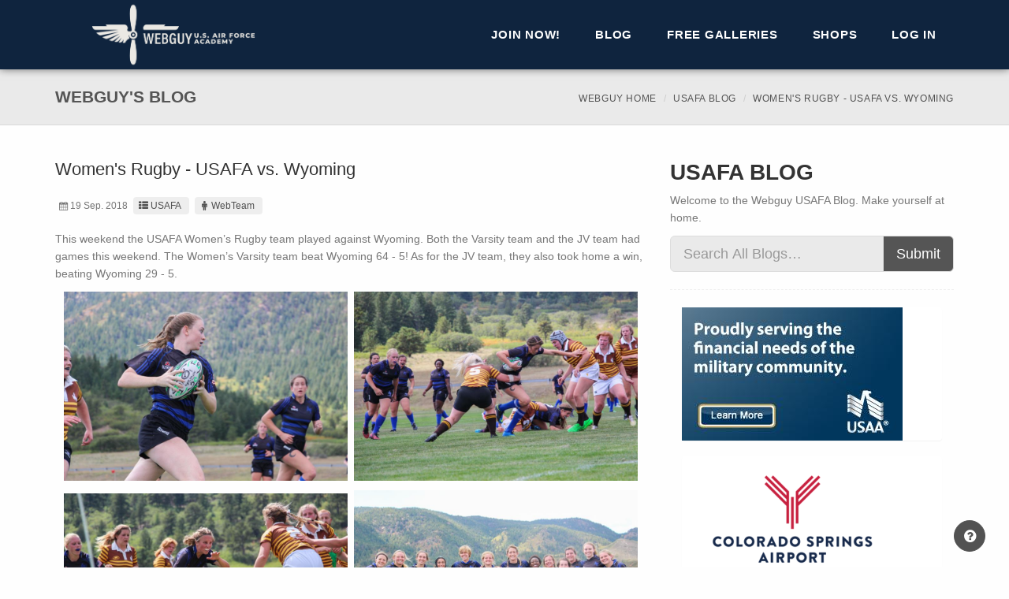

--- FILE ---
content_type: text/html; charset=utf-8
request_url: https://usafawebguy.com/Blog/Entry/2306
body_size: 52918
content:
<!DOCTYPE html>
<!--[if lt IE 7 ]><html class="ie ie6" lang="en"> <![endif]-->
<!--[if IE 7 ]><html class="ie ie7" lang="en"> <![endif]-->
<!--[if IE 8 ]><html class="ie ie8" lang="en"> <![endif]-->
<!--[if (gte IE 9)|!(IE)]><!-->
<html lang="en">
<!--<![endif]-->

<head>
    <meta charset="utf-8">
    <meta name="viewport" content="width=device-width, initial-scale=1, maximum-scale=1">

    

    <link rel="apple-touch-icon" sizes="180x180" href="/images/Layout/Logos/favicons/apple-touch-icon.png">
    <link rel="icon" type="image/png" sizes="32x32" href="/images/Layout/Logos/favicons/favicon-32x32.png">
    <link rel="icon" type="image/png" sizes="16x16" href="/images/Layout/Logos/favicons/favicon-16x16.png">
    <link rel="manifest" href="/Images/Layout/Logos/favicons/manifest.json">
    <link rel="mask-icon" href="/images/Layout/Logos/favicons/safari-pinned-tab.svg" color="#5bbad5">
    <link rel="shortcut icon" href="/images/Layout/Logos/favicons/favicon.ico">
    <meta name="msapplication-config" content="/images/Layout/Logos/favicons/browserconfig.xml">
    <meta name="theme-color" content="#ffffff">

    <title>Women&#39;s Rugby - USAFA vs. Wyoming  | USAFA Webguy</title>

    <link href="/Layout/Seattle/Styles?v=qeAoqiz_UfQnoDDtgesCPhJ3a1L-nHqNiknVJdARr6c1" rel="stylesheet"/>

    <link href="/Content/sitecss?v=mNHDLx7s2KD0dy2xm39cLbb9NFh5QX9yj58NYOGUgMs1" rel="stylesheet"/>


    <!--[if lt IE 9]><script src="https://html5shim.googlecode.com/svn/trunk/html5.js"></script> <![endif]-->
    
    
    
    <script src="/bundles/modernizr?v=wBEWDufH_8Md-Pbioxomt90vm6tJN2Pyy9u9zHtWsPo1"></script>

    <script src="/bundles/jquery?v=8nKmp1GjyiGQsIDwgQ15cSwjFf8l6uvo4vbifGvTYTI1"></script>

    <script src="/bundles/jqueryval?v=WhRmI8vUVF186UwYB1zRP7-DwJzqpKlt0JksOBJvolw1"></script>

    <script src="/Scripts/bookmark.js"></script>
    
    <!-- Core CSS file -->
    <link href="/Content/photoswipe/photoswipe.css" rel="stylesheet"/>


    <!-- Skin CSS file (styling of UI - buttons, caption, etc.)
         In the folder of skin CSS file there are also:
         - .png and .svg icons sprite,
         - preloader.gif (for browsers that do not support CSS animations) -->
    <link href="/Content/photoswipe/default-skin/default-skin.css" rel="stylesheet"/>


    <!-- Core JS file -->
    <script src="/scripts/photoswipe/photoswipe.js"></script>


    <!-- UI JS file -->
    <script src="/scripts/photoswipe/photoswipe-ui-default.js"></script>


    

    <script>
        (function (i, s, o, g, r, a, m) {
            i['GoogleAnalyticsObject'] = r; i[r] = i[r] || function () {
                (i[r].q = i[r].q || []).push(arguments)
            }, i[r].l = 1 * new Date(); a = s.createElement(o),
                m = s.getElementsByTagName(o)[0]; a.async = 1; a.src = g; m.parentNode.insertBefore(a, m)
        })(window, document, 'script', '//www.google-analytics.com/analytics.js', 'ga');

        ga('create', 'UA-379805-5', 'auto');
        ga('send', 'pageview');

    </script>

    <!-- Google tag (gtag.js) -->
    <script async src="https://www.googletagmanager.com/gtag/js?id=G-KZNSTPF91D"></script>
    <script>
        window.dataLayer = window.dataLayer || [];
        function gtag() { dataLayer.push(arguments); }
        gtag('js', new Date());

        gtag('config', 'G-KZNSTPF91D');
    </script>

</head>

<body class="">
    
    <div id="globalWrapper">
        <header class="navbar-fixed-top">
            
            <div id="mainHeader" role="banner">
                <div class="container">
                    <nav class="navbar navbar-default scrollMenu" role="navigation">
                        <div class="navbar-header">
                            
                            <button type="button" class="navbar-toggle" data-toggle="collapse" data-target=".navbar-collapse">
                                <span class="sr-only">Toggle navigation</span>
                                <span class="icon-bar"></span>
                                <span class="icon-bar"></span>
                                <span class="icon-bar"></span>
                            </button>
                            
                            <div id="div-logo">
                                <div id="div-logo-img">
                                    <a class="navbar-brand" href="/">
                                        <span class="div-link"></span>
                                    </a>
                                </div>
                                
                            </div>
                        </div>
                        <div class="collapse navbar-collapse" id="mainMenu">
                            
                            <ul class="nav navbar-nav pull-right">

                                    <li class="primary">
                                        <a href="/Membership" class="firstLevel">Join Now!</a>
                                    </li>
                                    <li class="sep"></li>



<li class="primary">
    <a class="firstLevel hasSubMenu arrow">Blog</a>
    <ul class="subMenu">
        <li><a href="/Blog">All Blogs</a></li>
            <li><a href="/Blog/usafa">USAFA</a></li>
            <li><a href="/Blog/prep">Prep School</a></li>
            <li><a href="/Blog/graduates">Graduates</a></li>

        
    </ul>

</li>                                    <li class="sep"></li>
                                    <li class="primary">
                                        <a class="firstLevel hasSubMenu arrow">Free Galleries</a>
                                        <ul class="subMenu">
                                            <li><a href="/FreeGallery">Public Gallery</a></li>
                                            <li><a href="/FreeGallery/Blog">Blog Photos</a></li>
                                        </ul>
                                    </li>

                                <li class="sep"></li>
                                <li class="primary">
                                    <a class="firstLevel hasSubMenu arrow">Shops</a>
                                    <ul class="subMenu">
                                        <li><a href="https://shop.usafa.org" target="_blank">AOG Shop</a></li>
                                        <li><a href="http://www.afaparentproducts.info/" target="_blank">Parent Club Products</a></li>
                                    </ul>
                                </li>
                                
                                <li class="sep"></li>
                                <li id="lastMenu" class="last">
                                    <a class="last" href="/Account/Login" id="loginLink">Log in</a>

                                </li>
                            </ul>

                            
                        </div>

                    </nav>
                </div>
            </div>
        </header>

        <section id="content">
            


<header class="page-header">
    <div class="container">
        <div class="row">
            <div class="col-md-12">
                <h1>Webguy's  Blog</h1>
                <ul class="breadcrumb hidden-xs">
                    <li><a href="/">Webguy Home</a></li>
                    <li><a href="/Blog/usafa">USAFA Blog</a></li>
                    <li class="active">Women&#39;s Rugby - USAFA vs. Wyoming </li>
                </ul>
            </div>
        </div>
    </div>
</header>


<section id="content" class="pt30 mb30">
    <div class="container">
        <div class="row">
            <div class="col-md-8">
                <article class="post clearfix">
                    <div class="row">

                        <div class="col-sm-12 col-md-8 col-md-push-2 pb15 visible-xs visible-sm">
                            


<div class="panel panel-default">
    <article>
        <div><a href="https://www.usaa.com/inet/ent_logon/Logon?adID=EL_AirForce_sponsorship_logo" target="_blank"><img id="ad-wide" src="/Images/Advertisements/USAA-wide.jpg" style="margin:auto;" alt="USAA" class="img-responsive pointer"></a></div>
    </article>
</div>
                            


<div class="panel panel-default">
    <article>
        <div><a href="https://www.FlyCOS.com" target="_blank"><img id="ad-wide" src="/Images/Advertisements/COS-Airport_768x100.png" style="margin:auto;" alt="USAA" class="img-responsive pointer"></a></div>
    </article>
</div>
                            


<div class="panel panel-default ">
    <article id="wide-ad-carousel" class="carousel slide" data-ride="carousel">
        <div class="carousel-inner" role="listbox">
            
            
            
        </div>
    </article>
</div>

<script>
    $(document).ready(function () {
        $('#wide-ad-carousel').carousel({
            interval: 4000,
        })
    });
</script>
                        </div>

                        <section class="col-xs-12">
                            <h2>Women&#39;s Rugby - USAFA vs. Wyoming </h2>
                            <ul class="entry-meta">
                                <li class="entry-date"><i class="icon-calendar"></i>19 Sep. 2018</li>
                                <li class="entry-category"><a href="/Blog/usafa"><i class="icon-th-list"></i>USAFA</a></li>
                                <li class="entry-author"><a href="/Blog?author=WebTeam"><i class="icon-male"></i>WebTeam</a></li>
                            </ul>

                            <p>This weekend the USAFA Women&rsquo;s Rugby team played against Wyoming. Both the Varsity team and the JV team had games this weekend. The Women&rsquo;s Varsity team beat Wyoming 64 - 5! As for the JV team, they also took home a win, beating Wyoming 29 - 5. &nbsp;</p>
<p style="text-align: center;"><img src="https://aog-webguy-images.s3-us-west-2.amazonaws.com/20180919-ya18xsprt-0012.jpg" alt="" width="48%" />&nbsp; <img src="https://aog-webguy-images.s3-us-west-2.amazonaws.com/20180919-ya18xsprt-0026.jpg" alt="" width="48%" /></p>
<p style="text-align: center;"><img src="https://aog-webguy-images.s3-us-west-2.amazonaws.com/20180919-ya18xsprt-0079.jpg" alt="" width="48%" />&nbsp; <img src="https://aog-webguy-images.s3-us-west-2.amazonaws.com/20180919-ya18xsprt-0213.jpg" alt="" width="48%" /></p>
<p style="text-align: center;">USAFA Women&rsquo;s Rugby Varsity Team</p>
<p style="text-align: center;"><img src="https://aog-webguy-images.s3-us-west-2.amazonaws.com/20180919-ya18xsprt-0233.jpg" alt="" width="48%" />&nbsp; <img src="https://aog-webguy-images.s3-us-west-2.amazonaws.com/20180919-ya18xsprt-0223.jpg" alt="" width="48%" /></p>
<p style="text-align: center;"><img src="https://aog-webguy-images.s3-us-west-2.amazonaws.com/20180919-ya18xsprt-0248.jpg" alt="" width="48%" />&nbsp; <img src="https://aog-webguy-images.s3-us-west-2.amazonaws.com/20180919-ya18xsprt-0433.jpg" alt="" width="48%" /></p>
<p style="text-align: center;">USAFA Women&rsquo;s Rugby JV Team</p>
<p style="text-align: left;">Way to go USAFA! We are definitely looking forward to following the Women's Rugby Club more this year!</p>
<p style="text-align: left;">To view the rest of the pictures from our coverage of their games on Sunday go to: Galleries - Extracurricular - Sports. Or click the link below!</p>
<p style="text-align: left;"><a href="/Photos/1819academicyear/sports">USAFA Women's Rugby</a></p>
<p style="text-align: left;">&nbsp;</p>
                        </section>
                    </div>
                </article>
                <hr>
            </div>
            


<aside class="col-md-4">
    <section>
        <h1>
            USAFA Blog
        </h1>
        <p>
            Welcome to the Webguy USAFA Blog.  Make yourself at home.
        </p>
    </section>
    <section class="widget search clearfix">
        <form action="/Blog" method="get">
            <div class="input-group input-group-lg">
                <input class="form-control lg" id="search" name="search" placeholder="Search All Blogs…" style="max-width: none;" type="text" value="" />
                <span class="input-group-btn">
                    <button type="submit" class="btn btn-sm">Submit</button>
                </span>
            </div>
        </form>
    </section>
    <div class="col-xs-12 visible-md visible-lg">
        


<div class="panel panel-default ">
    <article>
        <div>
            <a href="https://www.usaa.com/inet/ent_logon/Logon?adID=EL_AirForce_sponsorship_logo" target="_blank"><img id="ad-square" src="../../Images/Advertisements/USAA-box.JPG" alt="" class="img-responsive pointer"></a>
        </div>
    </article>
</div>
        


<div class="panel panel-default ">
    <article>
        <div>
            <a href="https://www.FlyCOS.com" target="_blank"><img id="ad-square" src="/Images/Advertisements/COS-Airport_280x169.png" alt="" class="img-responsive pointer"></a>
        </div>
    </article>
</div>
        


<div class="panel panel-default ">
    <article id="box-ad-carousel" class="carousel slide" data-ride="carousel">
        <div class="carousel-inner" role="listbox">
            
            
            
        </div>
    </article>
</div>

<script>
    $(document).ready(function () {
        $('#box-ad-carousel').carousel({
            interval: 4000,
        })
    });
</script>

    </div>
    <div class="col-xs-6 col-md-12">
        


<section class="widget">
    <h3>Recent USAFA Blog Entries</h3>
    <ul class="list-unstyled iconList">
            <li><a href="/Blog/Entry/4107">Class of 2027 Ring Orders, Day 3!</a></li>
            <li><a href="/Blog/Entry/4106">Class of 2027 Ring Orders, Day 2!</a></li>
            <li><a href="/Blog/Entry/4104">First Day of the Semester, T-Day</a></li>
            <li><a href="/Blog/Entry/4105">Class of 2027 Ring Orders, Day 1!</a></li>
            <li><a href="/Blog/Entry/4103">First Day of the Semester!</a></li>
            <li><a href="/Blog/Entry/4102">Wing Change of Command Jan. 2026</a></li>
    </ul>
</section>
    </div>
    <div class="col-xs-6 col-md-12">
        


<style>
    .year li
    {
        padding-left: 10px;
    }
    .month li
    {
        padding-left: 15px;
    }
</style>

<section class="widget">
    <h3>USAFA Blog Archives</h3>
    <ul class="list-unstyled iconList year">
            <li>
                <a data-toggle="collapse" href="#collapseYear2015"
                   aria-controls="collapseYear2015">2015</a>
                <ul class="month collapse list-unstyled iconList " id="collapseYear2015">
                        <li>
                            <a data-toggle="collapse" href="#collapseMonth2015_6"
                               aria-controls="collapseMonth2015_6">
                                June 2015 (35)
                            </a>
                            <ul class="collapse list-unstyled iconList " id="collapseMonth2015_6">

                                    <li><a href="/Blog/Entry/20">Countdown to In-Processing</a></li>
                                    <li><a href="/Blog/Entry/21">Summer ESET Training</a></li>
                                    <li><a href="/Blog/Entry/23">Jump at the Airfield!</a></li>
                                    <li><a href="/Blog/Entry/24">Powered Flight and Soaring</a></li>
                                    <li><a href="/Blog/Entry/25">Exploring ESET</a></li>
                                    <li><a href="/Blog/Entry/26">Jump!</a></li>
                                    <li><a href="/Blog/Entry/27">Congratulations Parents&#39; Weekend Giveaway Winners!!</a></li>
                                    <li><a href="/Blog/Entry/28">ESET June 17, 2015</a></li>
                                    <li><a href="/Blog/Entry/29">Keep Your Eyes In The Skies!</a></li>
                                    <li><a href="/Blog/Entry/31">International Students In!</a></li>
                                    <li><a href="/Blog/Entry/32">2019 Appointees Have Arrived</a></li>
                                    <li><a href="/Blog/Entry/33">I-Day is Here!</a></li>
                                    <li><a href="/Blog/Entry/34">I-Day Update</a></li>
                                    <li><a href="/Blog/Entry/35">I-Day is Well Underway!</a></li>
                                    <li><a href="/Blog/Entry/36">And They&#39;re Off!</a></li>
                                    <li><a href="/Blog/Entry/37">I-Day Update</a></li>
                                    <li><a href="/Blog/Entry/38">After Doolittle Hall</a></li>
                                    <li><a href="/Blog/Entry/39">The End of I-Day</a></li>
                                    <li><a href="/Blog/Entry/40">Squadrons</a></li>
                                    <li><a href="/Blog/Entry/41">Blog Posts</a></li>
                                    <li><a href="/Blog/Entry/42">More  ESET!</a></li>
                                    <li><a href="/Blog/Entry/44">Connecting with Us and Others</a></li>
                                    <li><a href="/Blog/Entry/45">Post-Improcessing Day</a></li>
                                    <li><a href="/Blog/Entry/46">Mail</a></li>
                                    <li><a href="/Blog/Entry/47">BCT Training Day #3</a></li>
                                    <li><a href="/Blog/Entry/48">Mailroom Update</a></li>
                                    <li><a href="/Blog/Entry/49">Good Morning!</a></li>
                                    <li><a href="/Blog/Entry/50">&quot;The Scoop&quot; on Mitchell Hall</a></li>
                                    <li><a href="/Blog/Entry/51">Flying Tigers at the Dentist</a></li>
                                    <li><a href="/Blog/Entry/52">Last Day in ESET!</a></li>
                                    <li><a href="/Blog/Entry/53">Heading Home</a></li>
                                    <li><a href="/Blog/Entry/54">Not Quite Finished For The Day</a></li>
                                    <li><a href="/Blog/Entry/55">Good Morning!</a></li>
                                    <li><a href="/Blog/Entry/56">C-Store</a></li>
                                    <li><a href="/Blog/Entry/57">Expectations</a></li>

                            </ul>
                        </li>
                        <li>
                            <a data-toggle="collapse" href="#collapseMonth2015_7"
                               aria-controls="collapseMonth2015_7">
                                July 2015 (109)
                            </a>
                            <ul class="collapse list-unstyled iconList " id="collapseMonth2015_7">

                                    <li><a href="/Blog/Entry/58">Good Morning!</a></li>
                                    <li><a href="/Blog/Entry/59">Key Dates for BCT</a></li>
                                    <li><a href="/Blog/Entry/60">Uniform Issue</a></li>
                                    <li><a href="/Blog/Entry/61">Heads Up</a></li>
                                    <li><a href="/Blog/Entry/62">Rainy Day In ESET</a></li>
                                    <li><a href="/Blog/Entry/63">Glue Factory Mishap</a></li>
                                    <li><a href="/Blog/Entry/64">One Week Down!</a></li>
                                    <li><a href="/Blog/Entry/65">Noon Meal Formation</a></li>
                                    <li><a href="/Blog/Entry/66">Intramurals!</a></li>
                                    <li><a href="/Blog/Entry/67">Happy Fourth of July!</a></li>
                                    <li><a href="/Blog/Entry/68">Marching</a></li>
                                    <li><a href="/Blog/Entry/70">What are they up to?</a></li>
                                    <li><a href="/Blog/Entry/71">Guts Exercising</a></li>
                                    <li><a href="/Blog/Entry/72">Airfield Activities</a></li>
                                    <li><a href="/Blog/Entry/73">What a Dreary Day We Have</a></li>
                                    <li><a href="/Blog/Entry/74">Angry Basics</a></li>
                                    <li><a href="/Blog/Entry/75">ESET Your Heart Out!</a></li>
                                    <li><a href="/Blog/Entry/76">Field Day Explanation</a></li>
                                    <li><a href="/Blog/Entry/77">Ground Hog Day</a></li>
                                    <li><a href="/Blog/Entry/78">Good Morning! ...Again</a></li>
                                    <li><a href="/Blog/Entry/79">Parade Uniforms</a></li>
                                    <li><a href="/Blog/Entry/80">Catching Movement at the Airfield.</a></li>
                                    <li><a href="/Blog/Entry/81">ESET Over and Out</a></li>
                                    <li><a href="/Blog/Entry/82">Time For a Joke</a></li>
                                    <li><a href="/Blog/Entry/84">Friday at the Airfield</a></li>
                                    <li><a href="/Blog/Entry/85">Good Morning Field Day</a></li>
                                    <li><a href="/Blog/Entry/86">BCT Squadron Pins</a></li>
                                    <li><a href="/Blog/Entry/87">How About A Contest? </a></li>
                                    <li><a href="/Blog/Entry/88">Hail to the Field Day Victors!</a></li>
                                    <li><a href="/Blog/Entry/89">BCT 1 Cadre Awards!</a></li>
                                    <li><a href="/Blog/Entry/90">Intramurals! </a></li>
                                    <li><a href="/Blog/Entry/91">Rodeo Afternoon!</a></li>
                                    <li><a href="/Blog/Entry/92">BCT 2</a></li>
                                    <li><a href="/Blog/Entry/93">They&#39;re Coming for Us</a></li>
                                    <li><a href="/Blog/Entry/94">Follow Up</a></li>
                                    <li><a href="/Blog/Entry/95">Flight Drill Training</a></li>
                                    <li><a href="/Blog/Entry/96">Lowering the Flag</a></li>
                                    <li><a href="/Blog/Entry/97">Webguy for a day</a></li>
                                    <li><a href="/Blog/Entry/98">We&#39;ve Got a Busy Day Today</a></li>
                                    <li><a href="/Blog/Entry/99">ESET Day!</a></li>
                                    <li><a href="/Blog/Entry/101">AFT Again!</a></li>
                                    <li><a href="/Blog/Entry/103">Upperclassmen Programs Coverage today.</a></li>
                                    <li><a href="/Blog/Entry/104">Party at the C-Store?</a></li>
                                    <li><a href="/Blog/Entry/105">Friends Forever</a></li>
                                    <li><a href="/Blog/Entry/106">He&#39;s Back!</a></li>
                                    <li><a href="/Blog/Entry/107">PFT Time!</a></li>
                                    <li><a href="/Blog/Entry/108">Time for a Haircut!</a></li>
                                    <li><a href="/Blog/Entry/109">Always Have a Cheerleader</a></li>
                                    <li><a href="/Blog/Entry/113">DDO is Coming!</a></li>
                                    <li><a href="/Blog/Entry/114">Airmanship Demonstration!</a></li>
                                    <li><a href="/Blog/Entry/116">Twas the night before DDO</a></li>
                                    <li><a href="/Blog/Entry/117">DDO is Here!</a></li>
                                    <li><a href="/Blog/Entry/118">ESET Day!</a></li>
                                    <li><a href="/Blog/Entry/120">Jacks Valley Explanation</a></li>
                                    <li><a href="/Blog/Entry/121">Intramurals!</a></li>
                                    <li><a href="/Blog/Entry/123">Jacks Valley Day!</a></li>
                                    <li><a href="/Blog/Entry/124">Some Jacks Valley Insight</a></li>
                                    <li><a href="/Blog/Entry/125">And They&#39;re Off!</a></li>
                                    <li><a href="/Blog/Entry/126">Jacks Valley Arrival and Set-Up</a></li>
                                    <li><a href="/Blog/Entry/127">Basic Jacks Valley Info</a></li>
                                    <li><a href="/Blog/Entry/130">How to Arrive in Jacks Valley</a></li>
                                    <li><a href="/Blog/Entry/131">Putting Up a Tent</a></li>
                                    <li><a href="/Blog/Entry/132">Course Explanations</a></li>
                                    <li><a href="/Blog/Entry/134">Meet the Course Cadre</a></li>
                                    <li><a href="/Blog/Entry/135">Assault Course Explanation</a></li>
                                    <li><a href="/Blog/Entry/136">Leadership Reaction Course Explanation</a></li>
                                    <li><a href="/Blog/Entry/137">Obstacle Course Explanation</a></li>
                                    <li><a href="/Blog/Entry/138">O-Course Sequence</a></li>
                                    <li><a href="/Blog/Entry/139">Shhhhh....</a></li>
                                    <li><a href="/Blog/Entry/140">Shhhhh!!!</a></li>
                                    <li><a href="/Blog/Entry/141">Possessive Basics</a></li>
                                    <li><a href="/Blog/Entry/142">I&#39;m Done</a></li>
                                    <li><a href="/Blog/Entry/144">CATM Explanation</a></li>
                                    <li><a href="/Blog/Entry/145">SABC Explanation</a></li>
                                    <li><a href="/Blog/Entry/146">CBRNE Explanation</a></li>
                                    <li><a href="/Blog/Entry/147">Confidence Course</a></li>
                                    <li><a href="/Blog/Entry/148">Who Knows?</a></li>
                                    <li><a href="/Blog/Entry/149">Creating Bonds</a></li>
                                    <li><a href="/Blog/Entry/151">We had some car problems</a></li>
                                    <li><a href="/Blog/Entry/152">Where Are They?</a></li>
                                    <li><a href="/Blog/Entry/154">Angry Basic</a></li>
                                    <li><a href="/Blog/Entry/155">Help?</a></li>
                                    <li><a href="/Blog/Entry/156">Super Basic!</a></li>
                                    <li><a href="/Blog/Entry/159">Second Times</a></li>
                                    <li><a href="/Blog/Entry/160">The Dreaded Assault Course</a></li>
                                    <li><a href="/Blog/Entry/161">Awesome Photo!</a></li>
                                    <li><a href="/Blog/Entry/162">Confidence Course</a></li>
                                    <li><a href="/Blog/Entry/163">SABC Surprise Guest</a></li>
                                    <li><a href="/Blog/Entry/165">Good Morning!</a></li>
                                    <li><a href="/Blog/Entry/167">Cadre vs. Bird</a></li>
                                    <li><a href="/Blog/Entry/168">Better than Febreze</a></li>
                                    <li><a href="/Blog/Entry/169">It&#39;s Monday!</a></li>
                                    <li><a href="/Blog/Entry/171">Soaring and Jumping (mostly)</a></li>
                                    <li><a href="/Blog/Entry/172">A Picture Is Worth A Thousand Words</a></li>
                                    <li><a href="/Blog/Entry/173">Today&#39;s Events</a></li>
                                    <li><a href="/Blog/Entry/176">Airfield in the Morning</a></li>
                                    <li><a href="/Blog/Entry/177">Airfield in the Afternoon</a></li>
                                    <li><a href="/Blog/Entry/178">What&#39;s Up Next?</a></li>
                                    <li><a href="/Blog/Entry/179">Aaaaaand We&#39;re Here Again</a></li>
                                    <li><a href="/Blog/Entry/181">Pictures Up In The Galleries!</a></li>
                                    <li><a href="/Blog/Entry/182">ESET Pictures!</a></li>
                                    <li><a href="/Blog/Entry/184">Big Bad Basic Finalists and Winners!</a></li>
                                    <li><a href="/Blog/Entry/185">CV 22 Tiltrotor- Landing</a></li>
                                    <li><a href="/Blog/Entry/186">Outstanding Cadre</a></li>
                                    <li><a href="/Blog/Entry/187">The March Out of Jacks Valley</a></li>
                                    <li><a href="/Blog/Entry/191">March Out of Jacks!</a></li>
                                    <li><a href="/Blog/Entry/192">What&#39;s Next?</a></li>
                                    <li><a href="/Blog/Entry/194">March Out of Jacks Photos</a></li>
                                    <li><a href="/Blog/Entry/195">UPDATE: High Resolution Images Not Downloading?</a></li>

                            </ul>
                        </li>
                        <li>
                            <a data-toggle="collapse" href="#collapseMonth2015_8"
                               aria-controls="collapseMonth2015_8">
                                August 2015 (20)
                            </a>
                            <ul class="collapse list-unstyled iconList " id="collapseMonth2015_8">

                                    <li><a href="/Blog/Entry/201">Acceptance Day Parade Practice</a></li>
                                    <li><a href="/Blog/Entry/202">2nd BCT Awards Ceremony</a></li>
                                    <li><a href="/Blog/Entry/204">BCT Coming To An End!</a></li>
                                    <li><a href="/Blog/Entry/206">Transition to the academic year.</a></li>
                                    <li><a href="/Blog/Entry/207">Acceptance Day Formation</a></li>
                                    <li><a href="/Blog/Entry/209">Acceptance Day!</a></li>
                                    <li><a href="/Blog/Entry/210">Pictures Up In The Galleries!</a></li>
                                    <li><a href="/Blog/Entry/212">2017&#39;s Commitment Dinner</a></li>
                                    <li><a href="/Blog/Entry/213">Better Late Then Never</a></li>
                                    <li><a href="/Blog/Entry/214">2017 Commitment Dinner Video</a></li>
                                    <li><a href="/Blog/Entry/215">Blue Rush</a></li>
                                    <li><a href="/Blog/Entry/216">Academic Year Jump Training!</a></li>
                                    <li><a href="/Blog/Entry/217">ESET Pictures from 7/30!</a></li>
                                    <li><a href="/Blog/Entry/219">Friday Nights Jamboree Event</a></li>
                                    <li><a href="/Blog/Entry/221">Powered Flight Activity Down At The Airfield</a></li>
                                    <li><a href="/Blog/Entry/222">Soaring</a></li>
                                    <li><a href="/Blog/Entry/223">Speech &amp; Debate Team Coverage</a></li>
                                    <li><a href="/Blog/Entry/225">SAMI Time</a></li>
                                    <li><a href="/Blog/Entry/228">Soaring At The Airfield</a></li>
                                    <li><a href="/Blog/Entry/229">USAFA vs Army Soccer Game</a></li>

                            </ul>
                        </li>
                        <li>
                            <a data-toggle="collapse" href="#collapseMonth2015_9"
                               aria-controls="collapseMonth2015_9">
                                September 2015 (18)
                            </a>
                            <ul class="collapse list-unstyled iconList " id="collapseMonth2015_9">

                                    <li><a href="/Blog/Entry/230">Welcome To The New WebGuy!</a></li>
                                    <li><a href="/Blog/Entry/232">Parents Weekend Has Officially Begun!</a></li>
                                    <li><a href="/Blog/Entry/235">USAFA Parents Weekend Pictures</a></li>
                                    <li><a href="/Blog/Entry/237">USAFA vs Morgan State Football Game</a></li>
                                    <li><a href="/Blog/Entry/238">Final Parent Weekend Photos!</a></li>
                                    <li><a href="/Blog/Entry/239">USAFA Coverage</a></li>
                                    <li><a href="/Blog/Entry/242">Pictures From Last Week Are Up!</a></li>
                                    <li><a href="/Blog/Entry/244">Leaders In Flight Today</a></li>
                                    <li><a href="/Blog/Entry/245">Academy Weekly</a></li>
                                    <li><a href="/Blog/Entry/246">Happy 68th Birthday USAF</a></li>
                                    <li><a href="/Blog/Entry/247">Friday was the AF Birthday Ball</a></li>
                                    <li><a href="/Blog/Entry/248">CLES</a></li>
                                    <li><a href="/Blog/Entry/249">Intramural Playoffs</a></li>
                                    <li><a href="/Blog/Entry/253">Commandant&#39;s Challenge</a></li>
                                    <li><a href="/Blog/Entry/254">Air Force Ultimate Frisbee Club</a></li>
                                    <li><a href="/Blog/Entry/255">Social Decorum Training</a></li>
                                    <li><a href="/Blog/Entry/256">Intramural Championships</a></li>
                                    <li><a href="/Blog/Entry/257">We Stopped by RPA This Morning</a></li>

                            </ul>
                        </li>
                        <li>
                            <a data-toggle="collapse" href="#collapseMonth2015_10"
                               aria-controls="collapseMonth2015_10">
                                October 2015 (27)
                            </a>
                            <ul class="collapse list-unstyled iconList " id="collapseMonth2015_10">

                                    <li><a href="/Blog/Entry/258">New Advanced Photo Search Feature</a></li>
                                    <li><a href="/Blog/Entry/260">Combat Shooting Team in CATM</a></li>
                                    <li><a href="/Blog/Entry/261">More Cadets Attend Social Decorum Training</a></li>
                                    <li><a href="/Blog/Entry/263">Atlanta Classic</a></li>
                                    <li><a href="/Blog/Entry/264">Ice Hockey Club</a></li>
                                    <li><a href="/Blog/Entry/265">P.B. &amp; Jellies Delivers</a></li>
                                    <li><a href="/Blog/Entry/267">Wargaming Club</a></li>
                                    <li><a href="/Blog/Entry/269">October Intramurals</a></li>
                                    <li><a href="/Blog/Entry/270">Women&#39;s Boxing Club</a></li>
                                    <li><a href="/Blog/Entry/271">Combat Shooting Team Competition</a></li>
                                    <li><a href="/Blog/Entry/272">Women&#39;s Softball and Lacrosse Clubs!</a></li>
                                    <li><a href="/Blog/Entry/273">The Bluebards Club!</a></li>
                                    <li><a href="/Blog/Entry/274">Sabre Drill Team and Honor Guard Team</a></li>
                                    <li><a href="/Blog/Entry/275">PEERs</a></li>
                                    <li><a href="/Blog/Entry/278">Social Decorum Training Cont.</a></li>
                                    <li><a href="/Blog/Entry/279">The Freethinkers Club</a></li>
                                    <li><a href="/Blog/Entry/280">VECTOR Workshop</a></li>
                                    <li><a href="/Blog/Entry/281">Cadet Falconry Club</a></li>
                                    <li><a href="/Blog/Entry/282">Swing Dance Club</a></li>
                                    <li><a href="/Blog/Entry/284">Majors Night</a></li>
                                    <li><a href="/Blog/Entry/285">Ice Hockey Club Game</a></li>
                                    <li><a href="/Blog/Entry/286">Women&#39;s Softball Club</a></li>
                                    <li><a href="/Blog/Entry/287">Cadets Working With Big Brother Big Sister</a></li>
                                    <li><a href="/Blog/Entry/288">Cyber Competition Team</a></li>
                                    <li><a href="/Blog/Entry/289">National Intercollegiate Flying Assn Champs</a></li>
                                    <li><a href="/Blog/Entry/291">ACES Workshop</a></li>
                                    <li><a href="/Blog/Entry/292">Social Decorum Training for C3C&#39;s</a></li>

                            </ul>
                        </li>
                        <li>
                            <a data-toggle="collapse" href="#collapseMonth2015_11"
                               aria-controls="collapseMonth2015_11">
                                November 2015 (12)
                            </a>
                            <ul class="collapse list-unstyled iconList " id="collapseMonth2015_11">

                                    <li><a href="/Blog/Entry/293">Fright Night</a></li>
                                    <li><a href="/Blog/Entry/294">Ice Hockey Club in the Pepsi Center!</a></li>
                                    <li><a href="/Blog/Entry/296">Last Weeks Academy Coverage</a></li>
                                    <li><a href="/Blog/Entry/298">It&#39;s Sweatshirt Palooza Time!</a></li>
                                    <li><a href="/Blog/Entry/300">CV-22 Osprey Demo</a></li>
                                    <li><a href="/Blog/Entry/301">Thank You Veterans</a></li>
                                    <li><a href="/Blog/Entry/303">Sweatshirt Palooza Sale Ends Sunday! </a></li>
                                    <li><a href="/Blog/Entry/304">Heritage March</a></li>
                                    <li><a href="/Blog/Entry/305">Men&#39;s Rugby Club</a></li>
                                    <li><a href="/Blog/Entry/309">Rat Olympics Test Run</a></li>
                                    <li><a href="/Blog/Entry/310">Men&#39;s Forum</a></li>
                                    <li><a href="/Blog/Entry/311">Falcon Foundation Annual Banquet</a></li>

                            </ul>
                        </li>
                        <li>
                            <a data-toggle="collapse" href="#collapseMonth2015_12"
                               aria-controls="collapseMonth2015_12">
                                December 2015 (8)
                            </a>
                            <ul class="collapse list-unstyled iconList " id="collapseMonth2015_12">

                                    <li><a href="/Blog/Entry/314">PB &amp; Jellies New York Deli!</a></li>
                                    <li><a href="/Blog/Entry/315">Winterfest At The Academy</a></li>
                                    <li><a href="/Blog/Entry/316">Unchained Club</a></li>
                                    <li><a href="/Blog/Entry/317">Women&#39;s Forum</a></li>
                                    <li><a href="/Blog/Entry/318">Winter Break Airport Shuttle</a></li>
                                    <li><a href="/Blog/Entry/319">Social Decorum Training Cont.</a></li>
                                    <li><a href="/Blog/Entry/320">Waffle Night</a></li>
                                    <li><a href="/Blog/Entry/323">2018 &amp; 2019 Tote Bags</a></li>

                            </ul>
                        </li>
                </ul>
            </li>
            <li>
                <a data-toggle="collapse" href="#collapseYear2016"
                   aria-controls="collapseYear2016">2016</a>
                <ul class="month collapse list-unstyled iconList " id="collapseYear2016">
                        <li>
                            <a data-toggle="collapse" href="#collapseMonth2016_1"
                               aria-controls="collapseMonth2016_1">
                                January 2016 (11)
                            </a>
                            <ul class="collapse list-unstyled iconList " id="collapseMonth2016_1">

                                    <li><a href="/Blog/Entry/325">Welcome 2016!</a></li>
                                    <li><a href="/Blog/Entry/326">Model Engineering Club &amp; Social Decorum Training</a></li>
                                    <li><a href="/Blog/Entry/327">Josten&#39;s &amp; CB Announcements Paid A Visit To The Cadets This Week</a></li>
                                    <li><a href="/Blog/Entry/329">AOG Shop Inventory Reduction Sale</a></li>
                                    <li><a href="/Blog/Entry/332">LIFT</a></li>
                                    <li><a href="/Blog/Entry/333">Unchained Club</a></li>
                                    <li><a href="/Blog/Entry/334">VECTOR cont.</a></li>
                                    <li><a href="/Blog/Entry/335">NSBE Club</a></li>
                                    <li><a href="/Blog/Entry/336">AOG Shop Inventory Reduction Sale</a></li>
                                    <li><a href="/Blog/Entry/338">Valentine&#39;s Day Sale at the AOG Gift Shop!</a></li>
                                    <li><a href="/Blog/Entry/339">Quarterly Cadet Food Focus Group</a></li>

                            </ul>
                        </li>
                        <li>
                            <a data-toggle="collapse" href="#collapseMonth2016_2"
                               aria-controls="collapseMonth2016_2">
                                February 2016 (30)
                            </a>
                            <ul class="collapse list-unstyled iconList " id="collapseMonth2016_2">

                                    <li><a href="/Blog/Entry/342">We&#39;re back after the Four Day Snow-Induced Weekend!</a></li>
                                    <li><a href="/Blog/Entry/343">Men&#39;s Rugby</a></li>
                                    <li><a href="/Blog/Entry/344">Let The Good Times Roll</a></li>
                                    <li><a href="/Blog/Entry/346">PB &amp; Jellies</a></li>
                                    <li><a href="/Blog/Entry/347">2018 &amp; 2019 Tote Bags</a></li>
                                    <li><a href="/Blog/Entry/348">CLES</a></li>
                                    <li><a href="/Blog/Entry/349">Cole&#39;s Gourmet Popcorn</a></li>
                                    <li><a href="/Blog/Entry/351">Super Bowl 50 Big Screen Party For Cadets</a></li>
                                    <li><a href="/Blog/Entry/353">Air Force Academy Racing Team</a></li>
                                    <li><a href="/Blog/Entry/354">USAFA PFT</a></li>
                                    <li><a href="/Blog/Entry/355">The AOG is hosting their 7th Annual Single Malt Scotch &amp; Bourbon Tasting</a></li>
                                    <li><a href="/Blog/Entry/356">PB &amp; Jellies Calls It The Elvis &amp; This Week You Can Try It For HALF PRICE!</a></li>
                                    <li><a href="/Blog/Entry/357">FREEBIE FRIDAY FAMILY PLAN MEMBERS!</a></li>
                                    <li><a href="/Blog/Entry/358">Attention Family Plan Members!</a></li>
                                    <li><a href="/Blog/Entry/360">Soaring!</a></li>
                                    <li><a href="/Blog/Entry/361">The Giveaway Is Over!</a></li>
                                    <li><a href="/Blog/Entry/362">PEERs Cont.</a></li>
                                    <li><a href="/Blog/Entry/363">3 Day Weekend</a></li>
                                    <li><a href="/Blog/Entry/365">AOG Shop Blowout Sale!</a></li>
                                    <li><a href="/Blog/Entry/366">Founders Day</a></li>
                                    <li><a href="/Blog/Entry/367">100s Night Dinner</a></li>
                                    <li><a href="/Blog/Entry/368">Aikido Club Practice</a></li>
                                    <li><a href="/Blog/Entry/371">Major&#39;s Night Cont.</a></li>
                                    <li><a href="/Blog/Entry/376">100th Night Celebration</a></li>
                                    <li><a href="/Blog/Entry/377">PB &amp; Jellies Contest!</a></li>
                                    <li><a href="/Blog/Entry/378">Fun Weekend For Cadets</a></li>
                                    <li><a href="/Blog/Entry/379">100th Night Drawing</a></li>
                                    <li><a href="/Blog/Entry/380">Engineers Luncheon</a></li>
                                    <li><a href="/Blog/Entry/382">Celebrate National Peanut Butter Lover&#39;s Day with PB &amp; Jellies!</a></li>
                                    <li><a href="/Blog/Entry/383">Cole’s Gourmet Popcorn</a></li>

                            </ul>
                        </li>
                        <li>
                            <a data-toggle="collapse" href="#collapseMonth2016_3"
                               aria-controls="collapseMonth2016_3">
                                March 2016 (25)
                            </a>
                            <ul class="collapse list-unstyled iconList " id="collapseMonth2016_3">

                                    <li><a href="/Blog/Entry/384">Combined Gender Forum</a></li>
                                    <li><a href="/Blog/Entry/385">NCLS At USAFA &amp; The Prep School</a></li>
                                    <li><a href="/Blog/Entry/388">USAFA Show Choir</a></li>
                                    <li><a href="/Blog/Entry/390">Pb &amp; Jellies Gifts!</a></li>
                                    <li><a href="/Blog/Entry/391">Spring Cleaning Sale!</a></li>
                                    <li><a href="/Blog/Entry/392">Jumpin&#39; &amp; Jugglin&#39; Oh What A Night!</a></li>
                                    <li><a href="/Blog/Entry/393">USAFA Hosts the NCAA Fencing Regionals</a></li>
                                    <li><a href="/Blog/Entry/394">Recognition Is Almost Here!</a></li>
                                    <li><a href="/Blog/Entry/398">Recognition Has Begun</a></li>
                                    <li><a href="/Blog/Entry/399">AOG Gift Shop Sale for Class of 2019!</a></li>
                                    <li><a href="/Blog/Entry/400">Check Out The Latest From PB &amp; Jellies!</a></li>
                                    <li><a href="/Blog/Entry/401">Recognition Update</a></li>
                                    <li><a href="/Blog/Entry/402">Recognized!</a></li>
                                    <li><a href="/Blog/Entry/403">Men&#39;s Rugby Team</a></li>
                                    <li><a href="/Blog/Entry/404">Texas Night</a></li>
                                    <li><a href="/Blog/Entry/406">ACES Cont.</a></li>
                                    <li><a href="/Blog/Entry/407">Wing Open</a></li>
                                    <li><a href="/Blog/Entry/408">Basketball &amp; Volleyball Intramurals</a></li>
                                    <li><a href="/Blog/Entry/410">Selfipop Photo Booth Station</a></li>
                                    <li><a href="/Blog/Entry/411">VMI v.s. AF Lacrosse - Pre-Game Tailgate!</a></li>
                                    <li><a href="/Blog/Entry/412">USAFA Spring Break</a></li>
                                    <li><a href="/Blog/Entry/413">RPA Class </a></li>
                                    <li><a href="/Blog/Entry/414">Spring Wing and Group Commanders with Mr. ‘T’ Thompson</a></li>
                                    <li><a href="/Blog/Entry/415">True Blue Business Partners</a></li>
                                    <li><a href="/Blog/Entry/416">USAFA License Plate Frame</a></li>

                            </ul>
                        </li>
                        <li>
                            <a data-toggle="collapse" href="#collapseMonth2016_4"
                               aria-controls="collapseMonth2016_4">
                                April 2016 (24)
                            </a>
                            <ul class="collapse list-unstyled iconList " id="collapseMonth2016_4">

                                    <li><a href="/Blog/Entry/418">Prep Birthday Dinner and Founder&#39;s Day Parade</a></li>
                                    <li><a href="/Blog/Entry/420">Founder&#39;s Day Parade</a></li>
                                    <li><a href="/Blog/Entry/421">Here&#39;s Your Chance to Win an iPad Before You Leave!</a></li>
                                    <li><a href="/Blog/Entry/423">PB &amp; Jellies Wants To Welcome Your Cadets Back From Spring Break</a></li>
                                    <li><a href="/Blog/Entry/424">Intramural Championships</a></li>
                                    <li><a href="/Blog/Entry/425">We Believe! Do You Believe?</a></li>
                                    <li><a href="/Blog/Entry/426">Georgia Night</a></li>
                                    <li><a href="/Blog/Entry/427">Quarterly Cadet Food Focus Group Cont.</a></li>
                                    <li><a href="/Blog/Entry/428">PB &amp; Jellies Cash Five Squadrons This Week!</a></li>
                                    <li><a href="/Blog/Entry/430">LIFT at the AOG</a></li>
                                    <li><a href="/Blog/Entry/431">This Week At The Airfield</a></li>
                                    <li><a href="/Blog/Entry/432">CV-22 Airmanship Demonstration</a></li>
                                    <li><a href="/Blog/Entry/433">Polaris Idol</a></li>
                                    <li><a href="/Blog/Entry/434">ACES</a></li>
                                    <li><a href="/Blog/Entry/435">Social Decorum Training</a></li>
                                    <li><a href="/Blog/Entry/436">Combined Gender Forums</a></li>
                                    <li><a href="/Blog/Entry/437">Chicago Night</a></li>
                                    <li><a href="/Blog/Entry/438">New Mexico and Eastern Massachusetts Parent Night!</a></li>
                                    <li><a href="/Blog/Entry/439">CLES Summer Leadership</a></li>
                                    <li><a href="/Blog/Entry/440">Air Force Academy Day At The Rockies!</a></li>
                                    <li><a href="/Blog/Entry/442">PB &amp; Jellies - 15% Off This Week!</a></li>
                                    <li><a href="/Blog/Entry/443">Big Brother Big Sister Dodgeball Classic</a></li>
                                    <li><a href="/Blog/Entry/445">Friday Facebook Flash Sale!</a></li>
                                    <li><a href="/Blog/Entry/446">Softball and Flag-Football Intramurals</a></li>

                            </ul>
                        </li>
                        <li>
                            <a data-toggle="collapse" href="#collapseMonth2016_5"
                               aria-controls="collapseMonth2016_5">
                                May 2016 (19)
                            </a>
                            <ul class="collapse list-unstyled iconList " id="collapseMonth2016_5">

                                    <li><a href="/Blog/Entry/447">Polaris Warrior</a></li>
                                    <li><a href="/Blog/Entry/449">Mother&#39;s Day</a></li>
                                    <li><a href="/Blog/Entry/450">FREE Passes for Laser Tag &amp; Bowling This Week!</a></li>
                                    <li><a href="/Blog/Entry/451">2017 Rings Have Arrived!</a></li>
                                    <li><a href="/Blog/Entry/452">CLES Team Captains</a></li>
                                    <li><a href="/Blog/Entry/455">USAFA Sandhurst Competition Team</a></li>
                                    <li><a href="/Blog/Entry/456">Class of 2016 Merchandise!</a></li>
                                    <li><a href="/Blog/Entry/458">Intramural Championship</a></li>
                                    <li><a href="/Blog/Entry/460">Bluebards - Once Upon A Mattress</a></li>
                                    <li><a href="/Blog/Entry/462">AFA Ultimate Frisbee Team - Regional Champions!</a></li>
                                    <li><a href="/Blog/Entry/464">Popcorn Bar - Cadet Study Break!</a></li>
                                    <li><a href="/Blog/Entry/465">This Week At Soaring</a></li>
                                    <li><a href="/Blog/Entry/466">PB &amp; Jellies - Special During Finals Week!</a></li>
                                    <li><a href="/Blog/Entry/470">Popcorn Bar For Cadets As A Study Break</a></li>
                                    <li><a href="/Blog/Entry/475">True Blue Business Partners</a></li>
                                    <li><a href="/Blog/Entry/478">Opening Night!</a></li>
                                    <li><a href="/Blog/Entry/479">AFA Racing Team</a></li>
                                    <li><a href="/Blog/Entry/480">Ring Dining Out</a></li>
                                    <li><a href="/Blog/Entry/481">Ring Dining Out Pictures Are Up!</a></li>

                            </ul>
                        </li>
                        <li>
                            <a data-toggle="collapse" href="#collapseMonth2016_6"
                               aria-controls="collapseMonth2016_6">
                                June 2016 (28)
                            </a>
                            <ul class="collapse list-unstyled iconList " id="collapseMonth2016_6">

                                    <li><a href="/Blog/Entry/482">Graduation Week Is Upon Us</a></li>
                                    <li><a href="/Blog/Entry/483">Wine Tasting </a></li>
                                    <li><a href="/Blog/Entry/484">2016 Merchandise!</a></li>
                                    <li><a href="/Blog/Entry/485">PB &amp; Jellies</a></li>
                                    <li><a href="/Blog/Entry/486">Summer Programs Have Started!</a></li>
                                    <li><a href="/Blog/Entry/487">Celebrate Aurora&#39;s 20th!</a></li>
                                    <li><a href="/Blog/Entry/488">Father&#39;s Day</a></li>
                                    <li><a href="/Blog/Entry/489">ESET</a></li>
                                    <li><a href="/Blog/Entry/490">Airmanship Programs</a></li>
                                    <li><a href="/Blog/Entry/491">Summer Seminar 2016 Has Begun!</a></li>
                                    <li><a href="/Blog/Entry/492">Summer Seminar Day 2</a></li>
                                    <li><a href="/Blog/Entry/493">Apologies From Our AOG - Acceptance Day Information</a></li>
                                    <li><a href="/Blog/Entry/494">Summer Seminar Continues</a></li>
                                    <li><a href="/Blog/Entry/495">Summer Seminar Session One  Ends</a></li>
                                    <li><a href="/Blog/Entry/496">It&#39;s A Bird, It&#39;s a Plane, It&#39;s A Cadet!</a></li>
                                    <li><a href="/Blog/Entry/497">Come Fly With Me</a></li>
                                    <li><a href="/Blog/Entry/498">Cadets Training In ESET</a></li>
                                    <li><a href="/Blog/Entry/499">Soaring Cadets</a></li>
                                    <li><a href="/Blog/Entry/500">Summer Seminar Part Deux</a></li>
                                    <li><a href="/Blog/Entry/501">Summer Seminar MILEX Day</a></li>
                                    <li><a href="/Blog/Entry/502">Summer Seminar Session 2 Continues</a></li>
                                    <li><a href="/Blog/Entry/503">Support Your 2020 Cadet!</a></li>
                                    <li><a href="/Blog/Entry/504">Summer Seminar is Complete!</a></li>
                                    <li><a href="/Blog/Entry/505">This Week In Airmanship</a></li>
                                    <li><a href="/Blog/Entry/506">Class of 2020 In-Processing Week </a></li>
                                    <li><a href="/Blog/Entry/507">Twas the Night Before I-Day...</a></li>
                                    <li><a href="/Blog/Entry/508">I-Day Is Here!</a></li>
                                    <li><a href="/Blog/Entry/509">And They&#39;re Off!</a></li>

                            </ul>
                        </li>
                        <li>
                            <a data-toggle="collapse" href="#collapseMonth2016_7"
                               aria-controls="collapseMonth2016_7">
                                July 2016 (46)
                            </a>
                            <ul class="collapse list-unstyled iconList " id="collapseMonth2016_7">

                                    <li><a href="/Blog/Entry/510">Swearing-In Day</a></li>
                                    <li><a href="/Blog/Entry/511">Upperclassmen Programs</a></li>
                                    <li><a href="/Blog/Entry/512">The End Of The Long Day</a></li>
                                    <li><a href="/Blog/Entry/513">Day 2 Has Arrived</a></li>
                                    <li><a href="/Blog/Entry/514">Pictures Are Up!</a></li>
                                    <li><a href="/Blog/Entry/515">Summary Sunday</a></li>
                                    <li><a href="/Blog/Entry/518">Intramurals</a></li>
                                    <li><a href="/Blog/Entry/519">Intramural Pictures Are Up!</a></li>
                                    <li><a href="/Blog/Entry/520">BCT 1 Day 5</a></li>
                                    <li><a href="/Blog/Entry/521">Intramural Picture Glitch</a></li>
                                    <li><a href="/Blog/Entry/522">Noon Meal Formation</a></li>
                                    <li><a href="/Blog/Entry/525">Clear Skies</a></li>
                                    <li><a href="/Blog/Entry/526">Today&#39;s Coverage</a></li>
                                    <li><a href="/Blog/Entry/527">Beginning of BCT Week 2</a></li>
                                    <li><a href="/Blog/Entry/528">Happy Friday!</a></li>
                                    <li><a href="/Blog/Entry/529">This Week For Upperclassmen</a></li>
                                    <li><a href="/Blog/Entry/530">Intramurals Part One</a></li>
                                    <li><a href="/Blog/Entry/531">Saturday</a></li>
                                    <li><a href="/Blog/Entry/532">Summary Sunday Blog</a></li>
                                    <li><a href="/Blog/Entry/533">Sunday Night</a></li>
                                    <li><a href="/Blog/Entry/534">Generations!</a></li>
                                    <li><a href="/Blog/Entry/535">Photos Are All Up For Monday</a></li>
                                    <li><a href="/Blog/Entry/536">2020 Tote Bags</a></li>
                                    <li><a href="/Blog/Entry/537">Getting The Blues</a></li>
                                    <li><a href="/Blog/Entry/538">Physical Fitness Test</a></li>
                                    <li><a href="/Blog/Entry/539">Getting Ready for Field Day</a></li>
                                    <li><a href="/Blog/Entry/540">It&#39;s Friday!</a></li>
                                    <li><a href="/Blog/Entry/541">BCT 1 Awards</a></li>
                                    <li><a href="/Blog/Entry/542">Summary Sunday</a></li>
                                    <li><a href="/Blog/Entry/544">The Week In Preview</a></li>
                                    <li><a href="/Blog/Entry/545">WebGuy Flash Sale! Today Only!</a></li>
                                    <li><a href="/Blog/Entry/548">Countdown to DDO!</a></li>
                                    <li><a href="/Blog/Entry/549">BCT Flight Drill Evals</a></li>
                                    <li><a href="/Blog/Entry/552">Friday Update!</a></li>
                                    <li><a href="/Blog/Entry/554">Catching Up With Upperclassmen</a></li>
                                    <li><a href="/Blog/Entry/555">Doolie Day Out!</a></li>
                                    <li><a href="/Blog/Entry/556">Summary Sunday</a></li>
                                    <li><a href="/Blog/Entry/557">Up and Running!</a></li>
                                    <li><a href="/Blog/Entry/1557">PB &amp; Jellies Closing</a></li>
                                    <li><a href="/Blog/Entry/1560">The Assault Course Explained</a></li>
                                    <li><a href="/Blog/Entry/1562">The Obstacle Course Explained</a></li>
                                    <li><a href="/Blog/Entry/1564">Upper Class Update</a></li>
                                    <li><a href="/Blog/Entry/1565">Friday in Jacks</a></li>
                                    <li><a href="/Blog/Entry/1567">Acceptance Day Planning</a></li>
                                    <li><a href="/Blog/Entry/1568">Yesterday&#39;s Courses</a></li>
                                    <li><a href="/Blog/Entry/1569">Summary Sunday</a></li>

                            </ul>
                        </li>
                        <li>
                            <a data-toggle="collapse" href="#collapseMonth2016_8"
                               aria-controls="collapseMonth2016_8">
                                August 2016 (23)
                            </a>
                            <ul class="collapse list-unstyled iconList " id="collapseMonth2016_8">

                                    <li><a href="/Blog/Entry/1571">Acceptance Day - August 9th!</a></li>
                                    <li><a href="/Blog/Entry/1572">The Home Stretch</a></li>
                                    <li><a href="/Blog/Entry/1573">Big Bad Basic Results</a></li>
                                    <li><a href="/Blog/Entry/1575">They&#39;re Back!</a></li>
                                    <li><a href="/Blog/Entry/1578">Heritage Tours &amp; Capstone</a></li>
                                    <li><a href="/Blog/Entry/1579">Final Upperclassmen Summer Program Blog!</a></li>
                                    <li><a href="/Blog/Entry/1580">Commandant&#39;s Luncheon</a></li>
                                    <li><a href="/Blog/Entry/1581">Acceptance Day Info</a></li>
                                    <li><a href="/Blog/Entry/1585">Parade Practice</a></li>
                                    <li><a href="/Blog/Entry/1586">Summary Sunday</a></li>
                                    <li><a href="/Blog/Entry/1587">Acceptance Parade Update!!!</a></li>
                                    <li><a href="/Blog/Entry/1588">Accepted!</a></li>
                                    <li><a href="/Blog/Entry/1589">Summer Wrap-up</a></li>
                                    <li><a href="/Blog/Entry/1591">What To Expect During The Academic Year</a></li>
                                    <li><a href="/Blog/Entry/1592">2018 Commitment Dinner</a></li>
                                    <li><a href="/Blog/Entry/1593">Social Decorum Training</a></li>
                                    <li><a href="/Blog/Entry/1594">Academic Year At The Airfield</a></li>
                                    <li><a href="/Blog/Entry/1595">We&#39;re Back At Soaring</a></li>
                                    <li><a href="/Blog/Entry/1596">Blue Rush!</a></li>
                                    <li><a href="/Blog/Entry/1599">Intramural Track Meet</a></li>
                                    <li><a href="/Blog/Entry/1600">Soaring</a></li>
                                    <li><a href="/Blog/Entry/1601">Saturday Was A Busy Day For Jump</a></li>
                                    <li><a href="/Blog/Entry/1602">Social Decorum Training</a></li>

                            </ul>
                        </li>
                        <li>
                            <a data-toggle="collapse" href="#collapseMonth2016_9"
                               aria-controls="collapseMonth2016_9">
                                September 2016 (14)
                            </a>
                            <ul class="collapse list-unstyled iconList " id="collapseMonth2016_9">

                                    <li><a href="/Blog/Entry/1603">Parents Weekend Part One</a></li>
                                    <li><a href="/Blog/Entry/1606">Parents Weekend Part Two</a></li>
                                    <li><a href="/Blog/Entry/1607">August Mission Element Dinners</a></li>
                                    <li><a href="/Blog/Entry/1608">USAFA 9/11 Memorial Ceremony</a></li>
                                    <li><a href="/Blog/Entry/1611">Fall AFT</a></li>
                                    <li><a href="/Blog/Entry/1613">This Past Week in Recap</a></li>
                                    <li><a href="/Blog/Entry/1615">Colombia Week</a></li>
                                    <li><a href="/Blog/Entry/1617">Soaring and Powered Flight</a></li>
                                    <li><a href="/Blog/Entry/1618">Women&#39;s Gender Forum</a></li>
                                    <li><a href="/Blog/Entry/1619">Quarterly Cadet Food Focus Group</a></li>
                                    <li><a href="/Blog/Entry/1621">Judo Club</a></li>
                                    <li><a href="/Blog/Entry/1622">Women&#39;s Rugby Club</a></li>
                                    <li><a href="/Blog/Entry/1623">New And Improved Character And Leadership Development Programs!</a></li>
                                    <li><a href="/Blog/Entry/1624">September Mission Element Dinners</a></li>

                            </ul>
                        </li>
                        <li>
                            <a data-toggle="collapse" href="#collapseMonth2016_10"
                               aria-controls="collapseMonth2016_10">
                                October 2016 (14)
                            </a>
                            <ul class="collapse list-unstyled iconList " id="collapseMonth2016_10">

                                    <li><a href="/Blog/Entry/1626">Women&#39;s and Men&#39;s Rugby</a></li>
                                    <li><a href="/Blog/Entry/1627">Sabre Drill Team and Honor Guard Team</a></li>
                                    <li><a href="/Blog/Entry/1630">Intramural Championship</a></li>
                                    <li><a href="/Blog/Entry/1632">2nd Go for Jump!</a></li>
                                    <li><a href="/Blog/Entry/1633">Wing Boxing Championship</a></li>
                                    <li><a href="/Blog/Entry/1634">Ice Hockey Club</a></li>
                                    <li><a href="/Blog/Entry/1635">This Week At The Academy!</a></li>
                                    <li><a href="/Blog/Entry/1639">2019 Exemplar Dinner</a></li>
                                    <li><a href="/Blog/Entry/1640">Fall Semester RPA</a></li>
                                    <li><a href="/Blog/Entry/1641">Character and Leadership Development - Impact 1 &amp; 2</a></li>
                                    <li><a href="/Blog/Entry/1642">Social Decorum Training At The Falcon Club</a></li>
                                    <li><a href="/Blog/Entry/1643">Nebraska Night</a></li>
                                    <li><a href="/Blog/Entry/1645">Baseball Club</a></li>
                                    <li><a href="/Blog/Entry/1646">Big Brother Big Sister Halloween Party</a></li>

                            </ul>
                        </li>
                        <li>
                            <a data-toggle="collapse" href="#collapseMonth2016_11"
                               aria-controls="collapseMonth2016_11">
                                November 2016 (17)
                            </a>
                            <ul class="collapse list-unstyled iconList " id="collapseMonth2016_11">

                                    <li><a href="/Blog/Entry/1647">Orchestra Concert</a></li>
                                    <li><a href="/Blog/Entry/1648">Commandant&#39;s Challenge</a></li>
                                    <li><a href="/Blog/Entry/1649">October Mission Element Dinners</a></li>
                                    <li><a href="/Blog/Entry/1650">5th Jump For 2nd Go!</a></li>
                                    <li><a href="/Blog/Entry/1651">Intramural Championship</a></li>
                                    <li><a href="/Blog/Entry/1653">Cadet Chorale</a></li>
                                    <li><a href="/Blog/Entry/1654">Heritage March</a></li>
                                    <li><a href="/Blog/Entry/1655">Rat Olympics Trials</a></li>
                                    <li><a href="/Blog/Entry/1657">Cadet Entertainment - Casino Night!</a></li>
                                    <li><a href="/Blog/Entry/1658">Ice Hockey Club</a></li>
                                    <li><a href="/Blog/Entry/1659">Character &amp; Leadership Development - FORCE</a></li>
                                    <li><a href="/Blog/Entry/1660">Holiday Travel</a></li>
                                    <li><a href="/Blog/Entry/1661">Character &amp; Leadership Development - IMPACT 1 &amp; 2</a></li>
                                    <li><a href="/Blog/Entry/1668">Quarterly Cadet Food Focus Group</a></li>
                                    <li><a href="/Blog/Entry/1670">Spring CLES Top 47</a></li>
                                    <li><a href="/Blog/Entry/1671">Fall Wing and Group Commanders with Mr. ‘T’ Thompson</a></li>
                                    <li><a href="/Blog/Entry/1673">Black Friday &amp; Cyber Monday Sale!</a></li>

                            </ul>
                        </li>
                        <li>
                            <a data-toggle="collapse" href="#collapseMonth2016_12"
                               aria-controls="collapseMonth2016_12">
                                December 2016 (21)
                            </a>
                            <ul class="collapse list-unstyled iconList " id="collapseMonth2016_12">

                                    <li><a href="/Blog/Entry/1674">Combat Shooting Team</a></li>
                                    <li><a href="/Blog/Entry/1675">Steel Script - A Night In Poetry</a></li>
                                    <li><a href="/Blog/Entry/1676">Social Decorum Dinner</a></li>
                                    <li><a href="/Blog/Entry/1678">November Mission Element Dinners</a></li>
                                    <li><a href="/Blog/Entry/1679">Cadet Entertainment - Winter Wonderland</a></li>
                                    <li><a href="/Blog/Entry/1681">JV Basketball</a></li>
                                    <li><a href="/Blog/Entry/1682">Soaring &amp; Powered Flight</a></li>
                                    <li><a href="/Blog/Entry/1683">Cookies For Cadets</a></li>
                                    <li><a href="/Blog/Entry/1684">Preppies Take Flight</a></li>
                                    <li><a href="/Blog/Entry/1685">The Messiah - Cadet Chorale</a></li>
                                    <li><a href="/Blog/Entry/1686">Cadet Chapel Christmas Concert</a></li>
                                    <li><a href="/Blog/Entry/1687">Stocking Stuffers</a></li>
                                    <li><a href="/Blog/Entry/1688">Holiday Travel</a></li>
                                    <li><a href="/Blog/Entry/1689">Women&#39;s Gender Forum</a></li>
                                    <li><a href="/Blog/Entry/1693">Cookies For Cadets</a></li>
                                    <li><a href="/Blog/Entry/1695">AOG Gift Shop Flash Sale!</a></li>
                                    <li><a href="/Blog/Entry/1696">AOG Gift Shop Flash Sale!</a></li>
                                    <li><a href="/Blog/Entry/1697">Come Tailgate With Us!</a></li>
                                    <li><a href="/Blog/Entry/1700">Happy Holidays!</a></li>
                                    <li><a href="/Blog/Entry/1701">Last Chance!</a></li>
                                    <li><a href="/Blog/Entry/1702">Special Holiday Greetings From Our AOG President &amp; CEO William &quot;T&quot; Thompson.</a></li>

                            </ul>
                        </li>
                </ul>
            </li>
            <li>
                <a data-toggle="collapse" href="#collapseYear2017"
                   aria-controls="collapseYear2017">2017</a>
                <ul class="month collapse list-unstyled iconList " id="collapseYear2017">
                        <li>
                            <a data-toggle="collapse" href="#collapseMonth2017_1"
                               aria-controls="collapseMonth2017_1">
                                January 2017 (16)
                            </a>
                            <ul class="collapse list-unstyled iconList " id="collapseMonth2017_1">

                                    <li><a href="/Blog/Entry/1703">Welcome Back!</a></li>
                                    <li><a href="/Blog/Entry/1705">AOG Gift Shop Inventory Reduction Sale</a></li>
                                    <li><a href="/Blog/Entry/1708">8th Annual Scotch Tasting</a></li>
                                    <li><a href="/Blog/Entry/1709">Josten&#39;s and CB Annoucements Are Here!</a></li>
                                    <li><a href="/Blog/Entry/1710">Social Decorum Formal Dinner</a></li>
                                    <li><a href="/Blog/Entry/1711">Social Decorum Training</a></li>
                                    <li><a href="/Blog/Entry/1712">We&#39;re Back At AM-490!</a></li>
                                    <li><a href="/Blog/Entry/1714">Social Decorum Formal Dinner</a></li>
                                    <li><a href="/Blog/Entry/1715">Cadet Entertainment ~ Cadets + Comedy = 1 Hilarious Night </a></li>
                                    <li><a href="/Blog/Entry/1716">Affinity Club Social</a></li>
                                    <li><a href="/Blog/Entry/1717">Airfield - Soaring &amp; Powered Flight</a></li>
                                    <li><a href="/Blog/Entry/1718">We&#39;re Back With Coverage From This Go&#39;s 5th Jump!</a></li>
                                    <li><a href="/Blog/Entry/1719">Judo Club Competition</a></li>
                                    <li><a href="/Blog/Entry/1720">Introducing the New Nomad Charms!</a></li>
                                    <li><a href="/Blog/Entry/1721">Quarterly Cadet Food Focus Group</a></li>
                                    <li><a href="/Blog/Entry/1723">California Dreaming Night</a></li>

                            </ul>
                        </li>
                        <li>
                            <a data-toggle="collapse" href="#collapseMonth2017_2"
                               aria-controls="collapseMonth2017_2">
                                February 2017 (17)
                            </a>
                            <ul class="collapse list-unstyled iconList " id="collapseMonth2017_2">

                                    <li><a href="/Blog/Entry/1725">Dean&#39;s Aces &amp; A-Team Reception</a></li>
                                    <li><a href="/Blog/Entry/1726">Introducing The AOG USAFA App</a></li>
                                    <li><a href="/Blog/Entry/1727">CCLD Programs</a></li>
                                    <li><a href="/Blog/Entry/1728">January Mission Element Dinners</a></li>
                                    <li><a href="/Blog/Entry/1729">Unchained Club</a></li>
                                    <li><a href="/Blog/Entry/1730">AFT/PFT</a></li>
                                    <li><a href="/Blog/Entry/1732">Louisiana &#39;Mardi Gras&#39; Night</a></li>
                                    <li><a href="/Blog/Entry/1733">CLES Spring Top 47 - Day 2</a></li>
                                    <li><a href="/Blog/Entry/1734">AM-490 Ground Training for 2nd Go</a></li>
                                    <li><a href="/Blog/Entry/1735">Soaring!</a></li>
                                    <li><a href="/Blog/Entry/1738">100s Night</a></li>
                                    <li><a href="/Blog/Entry/1739">100s Night Dining In</a></li>
                                    <li><a href="/Blog/Entry/1740">AF Racing Team</a></li>
                                    <li><a href="/Blog/Entry/1741">Equestrian Team</a></li>
                                    <li><a href="/Blog/Entry/1742">Social Decorum Formal Dinner</a></li>
                                    <li><a href="/Blog/Entry/1743">Major&#39;s Night</a></li>
                                    <li><a href="/Blog/Entry/1746">2017 NCLS</a></li>

                            </ul>
                        </li>
                        <li>
                            <a data-toggle="collapse" href="#collapseMonth2017_3"
                               aria-controls="collapseMonth2017_3">
                                March 2017 (17)
                            </a>
                            <ul class="collapse list-unstyled iconList " id="collapseMonth2017_3">

                                    <li><a href="/Blog/Entry/1747">Black History Month Dinner</a></li>
                                    <li><a href="/Blog/Entry/1748">AOG Gift Shop Tax Relief Flash Sale</a></li>
                                    <li><a href="/Blog/Entry/1749">2nd Go AM490 - 5th Jump and Wings of Blue/Green</a></li>
                                    <li><a href="/Blog/Entry/1750">Wing Open Championship</a></li>
                                    <li><a href="/Blog/Entry/1751">Intramurals Spring Semester 1st Go</a></li>
                                    <li><a href="/Blog/Entry/1753">Getting Ready For Recognition!</a></li>
                                    <li><a href="/Blog/Entry/1754">Honor Guard</a></li>
                                    <li><a href="/Blog/Entry/1755">National Oreo Cookie Day!</a></li>
                                    <li><a href="/Blog/Entry/1756">2020 Recognition</a></li>
                                    <li><a href="/Blog/Entry/1758">Women&#39;s Water Polo Club</a></li>
                                    <li><a href="/Blog/Entry/1759">3rd Go Soaring M Day</a></li>
                                    <li><a href="/Blog/Entry/1760">Texas Night</a></li>
                                    <li><a href="/Blog/Entry/1764">Soaring T Day</a></li>
                                    <li><a href="/Blog/Entry/1765">Big Brother Big Sister At CityRock</a></li>
                                    <li><a href="/Blog/Entry/1766">1st Go Intramural Championship</a></li>
                                    <li><a href="/Blog/Entry/1767">PEERs</a></li>
                                    <li><a href="/Blog/Entry/1768">Spring Semester Orchestra Concert</a></li>

                            </ul>
                        </li>
                        <li>
                            <a data-toggle="collapse" href="#collapseMonth2017_4"
                               aria-controls="collapseMonth2017_4">
                                April 2017 (15)
                            </a>
                            <ul class="collapse list-unstyled iconList " id="collapseMonth2017_4">

                                    <li><a href="/Blog/Entry/1769">2nd Go Intramurals</a></li>
                                    <li><a href="/Blog/Entry/1770">Quarterly Cadet Food Focus Group</a></li>
                                    <li><a href="/Blog/Entry/1771">NSBE Club</a></li>
                                    <li><a href="/Blog/Entry/1772">USAFA Baseball Club</a></li>
                                    <li><a href="/Blog/Entry/1773">Georgia Night</a></li>
                                    <li><a href="/Blog/Entry/1774">Big Brother Big Sister Goes Ice Skating</a></li>
                                    <li><a href="/Blog/Entry/1777">Utah Night</a></li>
                                    <li><a href="/Blog/Entry/1778">East Massachusetts Night!</a></li>
                                    <li><a href="/Blog/Entry/1779">Spring Semester Rat Olympics Trials</a></li>
                                    <li><a href="/Blog/Entry/1783">Sweet Home Alabama Night!</a></li>
                                    <li><a href="/Blog/Entry/1784">Cadet Entertainment Event - B.O.B</a></li>
                                    <li><a href="/Blog/Entry/1785">Dayton Golf Classic 2017</a></li>
                                    <li><a href="/Blog/Entry/1789">Honor Guard Competition</a></li>
                                    <li><a href="/Blog/Entry/1790">Polaris Idol</a></li>
                                    <li><a href="/Blog/Entry/1794">Chicago Night!</a></li>

                            </ul>
                        </li>
                        <li>
                            <a data-toggle="collapse" href="#collapseMonth2017_5"
                               aria-controls="collapseMonth2017_5">
                                May 2017 (17)
                            </a>
                            <ul class="collapse list-unstyled iconList " id="collapseMonth2017_5">

                                    <li><a href="/Blog/Entry/1795">USAFA&#39;s Sandhurst Team</a></li>
                                    <li><a href="/Blog/Entry/1796">Team Handball - Collegiate National Championship</a></li>
                                    <li><a href="/Blog/Entry/1797">Soaring &amp; Powered Flight</a></li>
                                    <li><a href="/Blog/Entry/1798">New Mexico Night!</a></li>
                                    <li><a href="/Blog/Entry/1801">Firsties Fountain Jumps!</a></li>
                                    <li><a href="/Blog/Entry/1802">2nd Go Intramural Championship</a></li>
                                    <li><a href="/Blog/Entry/1803">2017 Intramural Luncheon</a></li>
                                    <li><a href="/Blog/Entry/1804">Spring Semester RPA</a></li>
                                    <li><a href="/Blog/Entry/1805">AF Racing Team</a></li>
                                    <li><a href="/Blog/Entry/1806">Rugby Tournament</a></li>
                                    <li><a href="/Blog/Entry/1807">Monday Firsties Jumps!</a></li>
                                    <li><a href="/Blog/Entry/1808">Tuesday Firsties Jumps!</a></li>
                                    <li><a href="/Blog/Entry/1818">Blue Bards &quot;Into The Woods&quot;</a></li>
                                    <li><a href="/Blog/Entry/1819">Ring Dining In and Ring Dance!</a></li>
                                    <li><a href="/Blog/Entry/1820">Ring Dance!</a></li>
                                    <li><a href="/Blog/Entry/1821">2017 Merchandise At The AOG Gift Shop</a></li>
                                    <li><a href="/Blog/Entry/1822">2017 Graduation Week</a></li>

                            </ul>
                        </li>
                        <li>
                            <a data-toggle="collapse" href="#collapseMonth2017_6"
                               aria-controls="collapseMonth2017_6">
                                June 2017 (24)
                            </a>
                            <ul class="collapse list-unstyled iconList " id="collapseMonth2017_6">

                                    <li><a href="/Blog/Entry/1823">Countdown to BCT 2017</a></li>
                                    <li><a href="/Blog/Entry/1824">Summer Seminar 2017 - Welcome!</a></li>
                                    <li><a href="/Blog/Entry/1825">Summer Soaring - 1st Period</a></li>
                                    <li><a href="/Blog/Entry/1826">Summer Seminar - Day 2</a></li>
                                    <li><a href="/Blog/Entry/1827">Summer Seminar - Day 3 &amp; 4</a></li>
                                    <li><a href="/Blog/Entry/1828">Summer Jump - 1st Period</a></li>
                                    <li><a href="/Blog/Entry/1829">A Word About Cadet Memberships</a></li>
                                    <li><a href="/Blog/Entry/1830">Summer Seminar Session One Ends!</a></li>
                                    <li><a href="/Blog/Entry/1831">Summer Seminar 2017 Session Two - Welcome!</a></li>
                                    <li><a href="/Blog/Entry/1832">Summer Seminar - Day 2</a></li>
                                    <li><a href="/Blog/Entry/1833">ESET - 1st Period</a></li>
                                    <li><a href="/Blog/Entry/1834">Summer Seminar - Day 3 &amp; 4</a></li>
                                    <li><a href="/Blog/Entry/1835">Jump!</a></li>
                                    <li><a href="/Blog/Entry/1836">Soaring!</a></li>
                                    <li><a href="/Blog/Entry/1837">Summer RPA - 1st Period</a></li>
                                    <li><a href="/Blog/Entry/1838">Summer Seminar Session Two Is Complete!</a></li>
                                    <li><a href="/Blog/Entry/1839">Summer ESET - Period 1 Group 2!</a></li>
                                    <li><a href="/Blog/Entry/1840">Summer Powered Flight - 1st Period</a></li>
                                    <li><a href="/Blog/Entry/1841">Welcome To WebGuy!</a></li>
                                    <li><a href="/Blog/Entry/1842">In-Processing Week Has Arrived!</a></li>
                                    <li><a href="/Blog/Entry/1843">Twas the night before I-Day 2017</a></li>
                                    <li><a href="/Blog/Entry/1844">And they&#39;re off!</a></li>
                                    <li><a href="/Blog/Entry/1845">Day 1 - BCT 1</a></li>
                                    <li><a href="/Blog/Entry/1846">Upperclassmen Programs!</a></li>

                            </ul>
                        </li>
                        <li>
                            <a data-toggle="collapse" href="#collapseMonth2017_7"
                               aria-controls="collapseMonth2017_7">
                                July 2017 (48)
                            </a>
                            <ul class="collapse list-unstyled iconList " id="collapseMonth2017_7">

                                    <li><a href="/Blog/Entry/1847">Day 1 of 2021 BCT Coming To A Close</a></li>
                                    <li><a href="/Blog/Entry/1848">Day 2!</a></li>
                                    <li><a href="/Blog/Entry/1849">Welcome to Summary Sunday</a></li>
                                    <li><a href="/Blog/Entry/1850">Intramurals!</a></li>
                                    <li><a href="/Blog/Entry/1851">Happy Birthday USA!</a></li>
                                    <li><a href="/Blog/Entry/1852">WOT 1  DOT 6</a></li>
                                    <li><a href="/Blog/Entry/1853">Parents Picnic Photos</a></li>
                                    <li><a href="/Blog/Entry/1854">First PFT</a></li>
                                    <li><a href="/Blog/Entry/1855">New Gallery</a></li>
                                    <li><a href="/Blog/Entry/1856">54th Squadron</a></li>
                                    <li><a href="/Blog/Entry/1857">Friday Lite</a></li>
                                    <li><a href="/Blog/Entry/1858">Upper Class Summer Programs</a></li>
                                    <li><a href="/Blog/Entry/1859">The Caption Game</a></li>
                                    <li><a href="/Blog/Entry/1860">Summary Sunday #2</a></li>
                                    <li><a href="/Blog/Entry/1861">Monday Preview</a></li>
                                    <li><a href="/Blog/Entry/1862">Heritage Tours</a></li>
                                    <li><a href="/Blog/Entry/1863">WOT 2  DOT 13</a></li>
                                    <li><a href="/Blog/Entry/1864">Parents Leadership Council</a></li>
                                    <li><a href="/Blog/Entry/1865">Wednesday Night</a></li>
                                    <li><a href="/Blog/Entry/1866">Getting Ready For Field Day</a></li>
                                    <li><a href="/Blog/Entry/1867">Upperclassmen Programs!</a></li>
                                    <li><a href="/Blog/Entry/1868">And the Winner of Field Day 2017 Is...</a></li>
                                    <li><a href="/Blog/Entry/1869">BCT 1 Awards</a></li>
                                    <li><a href="/Blog/Entry/1870">A little break from training!</a></li>
                                    <li><a href="/Blog/Entry/1871">Summary Sunday</a></li>
                                    <li><a href="/Blog/Entry/1872">Food! Glorious Food!</a></li>
                                    <li><a href="/Blog/Entry/1873">Summer Seminar/Cadet Parents</a></li>
                                    <li><a href="/Blog/Entry/1874">BCT1 Cadre</a></li>
                                    <li><a href="/Blog/Entry/1876">Airmanship Demo Day</a></li>
                                    <li><a href="/Blog/Entry/1878">More Aquatics Today</a></li>
                                    <li><a href="/Blog/Entry/1880">Countdown to Doolie Day Out</a></li>
                                    <li><a href="/Blog/Entry/1881">Doolie Day Out Eve</a></li>
                                    <li><a href="/Blog/Entry/1882">BMT &amp; WebGuy</a></li>
                                    <li><a href="/Blog/Entry/1883">We&#39;re Back With More Upperclassmen Coverage!</a></li>
                                    <li><a href="/Blog/Entry/1884">It&#39;s Doolie Day Out!</a></li>
                                    <li><a href="/Blog/Entry/1886">Summary Sunday</a></li>
                                    <li><a href="/Blog/Entry/1888">March Out &amp; Set Up</a></li>
                                    <li><a href="/Blog/Entry/1889">Basic Jacks Valley Info</a></li>
                                    <li><a href="/Blog/Entry/1891">Jacks Valley Course Explanations</a></li>
                                    <li><a href="/Blog/Entry/1893">Traditions</a></li>
                                    <li><a href="/Blog/Entry/1895">Assault Course Explained (For Real)</a></li>
                                    <li><a href="/Blog/Entry/1896">Parents&#39; Weekend Giveaway!</a></li>
                                    <li><a href="/Blog/Entry/1897">Questions, we get questions!</a></li>
                                    <li><a href="/Blog/Entry/1899">CBRNE Explained</a></li>
                                    <li><a href="/Blog/Entry/1901">Upperclassmen Programs!</a></li>
                                    <li><a href="/Blog/Entry/1903">The Confidence Course</a></li>
                                    <li><a href="/Blog/Entry/1906">Summary Sunday</a></li>
                                    <li><a href="/Blog/Entry/1908">The Home Stretch</a></li>

                            </ul>
                        </li>
                        <li>
                            <a data-toggle="collapse" href="#collapseMonth2017_8"
                               aria-controls="collapseMonth2017_8">
                                August 2017 (20)
                            </a>
                            <ul class="collapse list-unstyled iconList " id="collapseMonth2017_8">

                                    <li><a href="/Blog/Entry/1911">Finishing Strong</a></li>
                                    <li><a href="/Blog/Entry/1913">Big Bad Basic Results!</a></li>
                                    <li><a href="/Blog/Entry/1914">Video Update</a></li>
                                    <li><a href="/Blog/Entry/1915">They&#39;re Back!</a></li>
                                    <li><a href="/Blog/Entry/1917">WebGuy&#39;s Guide to Acceptance Day</a></li>
                                    <li><a href="/Blog/Entry/1918">Final Upperclassmen Summer Blog</a></li>
                                    <li><a href="/Blog/Entry/1919">Heritage Tours</a></li>
                                    <li><a href="/Blog/Entry/1920">The Rest Of The BCT 1 Cadre Pictures Are Up!</a></li>
                                    <li><a href="/Blog/Entry/1922">BCT Is Officially Over!</a></li>
                                    <li><a href="/Blog/Entry/1924">Final BCT Summary Sunday</a></li>
                                    <li><a href="/Blog/Entry/1926">2021 Acceptance Day!</a></li>
                                    <li><a href="/Blog/Entry/1927">2019 Commitment Dinner</a></li>
                                    <li><a href="/Blog/Entry/1928">2017 Superintendent Change of Command</a></li>
                                    <li><a href="/Blog/Entry/1929">AOG Gift Shop - Free Shipping Today!</a></li>
                                    <li><a href="/Blog/Entry/1930">Jump!</a></li>
                                    <li><a href="/Blog/Entry/1932">BCT 2 Cadre Pictures</a></li>
                                    <li><a href="/Blog/Entry/1934">Blue Rush</a></li>
                                    <li><a href="/Blog/Entry/1936">Soaring</a></li>
                                    <li><a href="/Blog/Entry/1937">Way Of Life Club Back To School Bash!</a></li>
                                    <li><a href="/Blog/Entry/1938">Back At AM-490!</a></li>

                            </ul>
                        </li>
                        <li>
                            <a data-toggle="collapse" href="#collapseMonth2017_9"
                               aria-controls="collapseMonth2017_9">
                                September 2017 (25)
                            </a>
                            <ul class="collapse list-unstyled iconList " id="collapseMonth2017_9">

                                    <li><a href="/Blog/Entry/1941">USAFA Parents Weekend 2017</a></li>
                                    <li><a href="/Blog/Entry/1942">Prep Parents Weekend 2017</a></li>
                                    <li><a href="/Blog/Entry/1943">Ann Arbor Golf Classic &amp; Air Force at Michigan Tailgate</a></li>
                                    <li><a href="/Blog/Entry/1944">CLES Team Captains</a></li>
                                    <li><a href="/Blog/Entry/1945">Ann Arbor Golf Classic</a></li>
                                    <li><a href="/Blog/Entry/1946">Parents&#39; Weekend Giveaway Winner!</a></li>
                                    <li><a href="/Blog/Entry/1947">Fall AFT</a></li>
                                    <li><a href="/Blog/Entry/1950">USAFA Soccer Club vs Prep School Soccer Team</a></li>
                                    <li><a href="/Blog/Entry/1952">9/11 Remembrance Ceremony</a></li>
                                    <li><a href="/Blog/Entry/1953">Dean&#39;s Aces &amp; A-Team Reception</a></li>
                                    <li><a href="/Blog/Entry/1954">Marathon Team</a></li>
                                    <li><a href="/Blog/Entry/1955">9/11 Remembrance Ceremony Runners</a></li>
                                    <li><a href="/Blog/Entry/1956">CLES Fall Top 47</a></li>
                                    <li><a href="/Blog/Entry/1957">THRIVE</a></li>
                                    <li><a href="/Blog/Entry/1959">Fall PFT</a></li>
                                    <li><a href="/Blog/Entry/1962">Women&#39;s Boxing Club</a></li>
                                    <li><a href="/Blog/Entry/1963">USAFA Judo Clinic With Olympian Marti Malloy</a></li>
                                    <li><a href="/Blog/Entry/1964">Impact 1</a></li>
                                    <li><a href="/Blog/Entry/1965">Quarterly Cadet Food Focus Group</a></li>
                                    <li><a href="/Blog/Entry/1966">Colombia Week</a></li>
                                    <li><a href="/Blog/Entry/1967">Honor Guard Team</a></li>
                                    <li><a href="/Blog/Entry/1970">Fall Intramurals 1st Go</a></li>
                                    <li><a href="/Blog/Entry/1971">Randolph AFB T-6 Pilot Forum</a></li>
                                    <li><a href="/Blog/Entry/1972">Homecoming Memorial Ceremony</a></li>
                                    <li><a href="/Blog/Entry/1977">Colorado Area Discount Cards&#160;</a></li>

                            </ul>
                        </li>
                        <li>
                            <a data-toggle="collapse" href="#collapseMonth2017_10"
                               aria-controls="collapseMonth2017_10">
                                October 2017 (20)
                            </a>
                            <ul class="collapse list-unstyled iconList " id="collapseMonth2017_10">

                                    <li><a href="/Blog/Entry/1978">Friday Night Fights</a></li>
                                    <li><a href="/Blog/Entry/1979">Air Force Birthday Ball</a></li>
                                    <li><a href="/Blog/Entry/1980">Falcon Funder Projects</a></li>
                                    <li><a href="/Blog/Entry/1981">2020 Exemplar Dinner</a></li>
                                    <li><a href="/Blog/Entry/1983">Powered Flight</a></li>
                                    <li><a href="/Blog/Entry/1984">Soaring</a></li>
                                    <li><a href="/Blog/Entry/1985">1st Go Intramural Championship</a></li>
                                    <li><a href="/Blog/Entry/1986">Academic Working Group &amp; Most Improved Scholars</a></li>
                                    <li><a href="/Blog/Entry/1987">Officership 100</a></li>
                                    <li><a href="/Blog/Entry/1989">THRIVE</a></li>
                                    <li><a href="/Blog/Entry/1991">Commandant&#39;s Challenge</a></li>
                                    <li><a href="/Blog/Entry/1992">Nebraska Night</a></li>
                                    <li><a href="/Blog/Entry/1994">Colorado Area Discount Cards&#160;</a></li>
                                    <li><a href="/Blog/Entry/1995">THRIVE</a></li>
                                    <li><a href="/Blog/Entry/1997">2nd Go Intramurals</a></li>
                                    <li><a href="/Blog/Entry/1998">IMPACT 1 &amp; 2</a></li>
                                    <li><a href="/Blog/Entry/1999">Jump Ground Training</a></li>
                                    <li><a href="/Blog/Entry/2002">Major&#39;s Night</a></li>
                                    <li><a href="/Blog/Entry/2004">Sabre Drill Team</a></li>
                                    <li><a href="/Blog/Entry/2010">Cadet Entertainment Event - X Ambassadors </a></li>

                            </ul>
                        </li>
                        <li>
                            <a data-toggle="collapse" href="#collapseMonth2017_11"
                               aria-controls="collapseMonth2017_11">
                                November 2017 (17)
                            </a>
                            <ul class="collapse list-unstyled iconList " id="collapseMonth2017_11">

                                    <li><a href="/Blog/Entry/2012">All Ohio Night!</a></li>
                                    <li><a href="/Blog/Entry/2013">Soaring C Go</a></li>
                                    <li><a href="/Blog/Entry/2014">Lt Col Frank Bryant Dedication Ceremony </a></li>
                                    <li><a href="/Blog/Entry/2015">Army Week At The Academy</a></li>
                                    <li><a href="/Blog/Entry/2017">Ice Hockey Club vs Denver University</a></li>
                                    <li><a href="/Blog/Entry/2018">We&#39;re back with C Go of AM490</a></li>
                                    <li><a href="/Blog/Entry/2020">Veterans Day Retreat Ceremony</a></li>
                                    <li><a href="/Blog/Entry/2023">2nd Go Intramural Championship</a></li>
                                    <li><a href="/Blog/Entry/2024">Air Force vs. Army Dine and Dunk</a></li>
                                    <li><a href="/Blog/Entry/2025">International Week</a></li>
                                    <li><a href="/Blog/Entry/2026">Blue Bards Club - All My Sons Production</a></li>
                                    <li><a href="/Blog/Entry/2028">Social Decorum Dinner for 2 Degrees</a></li>
                                    <li><a href="/Blog/Entry/2029">Quarterly Cadet Food Focus Group</a></li>
                                    <li><a href="/Blog/Entry/2030">Spring CLES Top 47</a></li>
                                    <li><a href="/Blog/Entry/2031">November Friday Night Fights</a></li>
                                    <li><a href="/Blog/Entry/2032">Honor Guard Halloween &amp; Inspection</a></li>
                                    <li><a href="/Blog/Entry/2033">Air Force vs. Army Dine &amp; Dunk</a></li>

                            </ul>
                        </li>
                        <li>
                            <a data-toggle="collapse" href="#collapseMonth2017_12"
                               aria-controls="collapseMonth2017_12">
                                December 2017 (7)
                            </a>
                            <ul class="collapse list-unstyled iconList " id="collapseMonth2017_12">

                                    <li><a href="/Blog/Entry/2035">Soaring &amp; Powered Flight</a></li>
                                    <li><a href="/Blog/Entry/2037">December Friday Night Fights</a></li>
                                    <li><a href="/Blog/Entry/2039">Fall Semester RPA</a></li>
                                    <li><a href="/Blog/Entry/2042">Josten&#39;s Ring Service</a></li>
                                    <li><a href="/Blog/Entry/2043">Winter Wonderland</a></li>
                                    <li><a href="/Blog/Entry/2044">Top 10 Squadron Popcorn Delivery</a></li>
                                    <li><a href="/Blog/Entry/2049">Today Only! Free Shipping Through The AOG Gift Shop!</a></li>

                            </ul>
                        </li>
                </ul>
            </li>
            <li>
                <a data-toggle="collapse" href="#collapseYear2018"
                   aria-controls="collapseYear2018">2018</a>
                <ul class="month collapse list-unstyled iconList " id="collapseYear2018">
                        <li>
                            <a data-toggle="collapse" href="#collapseMonth2018_1"
                               aria-controls="collapseMonth2018_1">
                                January 2018 (9)
                            </a>
                            <ul class="collapse list-unstyled iconList " id="collapseMonth2018_1">

                                    <li><a href="/Blog/Entry/2050">Western Pennsylvania All Service Academies Ball</a></li>
                                    <li><a href="/Blog/Entry/2052">AM-490 1st Go Ground Training</a></li>
                                    <li><a href="/Blog/Entry/2053">2019 Cadets Order Their Class Ring!</a></li>
                                    <li><a href="/Blog/Entry/2056">An Evening with the Commandant: A Leadership Dinner</a></li>
                                    <li><a href="/Blog/Entry/2057">January Friday Night Fights</a></li>
                                    <li><a href="/Blog/Entry/2060">Quarterly Cadet Food Focus Group</a></li>
                                    <li><a href="/Blog/Entry/2063">An Evening with the Commandant: A Leadership Dinner</a></li>
                                    <li><a href="/Blog/Entry/2065">2nd Annual California Dreamin&#39; Night </a></li>
                                    <li><a href="/Blog/Entry/2066">Jump &amp; Soaring!</a></li>

                            </ul>
                        </li>
                        <li>
                            <a data-toggle="collapse" href="#collapseMonth2018_2"
                               aria-controls="collapseMonth2018_2">
                                February 2018 (13)
                            </a>
                            <ul class="collapse list-unstyled iconList " id="collapseMonth2018_2">

                                    <li><a href="/Blog/Entry/2068">An Evening with the Commandant: A Leadership Dinner</a></li>
                                    <li><a href="/Blog/Entry/2069">Louisiana Night</a></li>
                                    <li><a href="/Blog/Entry/2070">USAFA Baseball Club</a></li>
                                    <li><a href="/Blog/Entry/2071">Spring PFT</a></li>
                                    <li><a href="/Blog/Entry/2072">Spring CLES Top 47 Day 2</a></li>
                                    <li><a href="/Blog/Entry/2074">An Evening with the Commandant: A Leadership Dinner</a></li>
                                    <li><a href="/Blog/Entry/2075">2nd Go AM-490 Ground Training</a></li>
                                    <li><a href="/Blog/Entry/2076">An Evening with the Commandant: A Leadership Dinner</a></li>
                                    <li><a href="/Blog/Entry/2078">Major&#39;s Night</a></li>
                                    <li><a href="/Blog/Entry/2079">100&#39;s Night Dining In</a></li>
                                    <li><a href="/Blog/Entry/2080">4th Annual &quot;Georgia On My Mind&quot; Georgia Night</a></li>
                                    <li><a href="/Blog/Entry/2084">Officership 100</a></li>
                                    <li><a href="/Blog/Entry/2085">Falcons vs Huskies Wrestling </a></li>

                            </ul>
                        </li>
                        <li>
                            <a data-toggle="collapse" href="#collapseMonth2018_3"
                               aria-controls="collapseMonth2018_3">
                                March 2018 (13)
                            </a>
                            <ul class="collapse list-unstyled iconList " id="collapseMonth2018_3">

                                    <li><a href="/Blog/Entry/2086">Florida Sunshine Night</a></li>
                                    <li><a href="/Blog/Entry/2088">Soaring &amp; Powered Flight</a></li>
                                    <li><a href="/Blog/Entry/2089">Spring Intramurals 1st Go</a></li>
                                    <li><a href="/Blog/Entry/2090">Pennsylvania &quot;Taste of Philly&quot; Night</a></li>
                                    <li><a href="/Blog/Entry/2091">B-Go Cadets Going Through Jump!</a></li>
                                    <li><a href="/Blog/Entry/2092">Minnesota Night</a></li>
                                    <li><a href="/Blog/Entry/2093">An Evening with the Commandant: A Leadership Dinner</a></li>
                                    <li><a href="/Blog/Entry/2095">2021 Recognition</a></li>
                                    <li><a href="/Blog/Entry/2103">AF Racing Team</a></li>
                                    <li><a href="/Blog/Entry/2104">Powered Flight &amp; Soaring</a></li>
                                    <li><a href="/Blog/Entry/2105">1st Go Spring Intramural Championship</a></li>
                                    <li><a href="/Blog/Entry/2106">2nd Annual Sweet Home Alabama Night!</a></li>
                                    <li><a href="/Blog/Entry/2107">New Jersey Night!</a></li>

                            </ul>
                        </li>
                        <li>
                            <a data-toggle="collapse" href="#collapseMonth2018_4"
                               aria-controls="collapseMonth2018_4">
                                April 2018 (17)
                            </a>
                            <ul class="collapse list-unstyled iconList " id="collapseMonth2018_4">

                                    <li><a href="/Blog/Entry/2108">Cadets Giving Back</a></li>
                                    <li><a href="/Blog/Entry/2109">Class of 2018 Merchandise</a></li>
                                    <li><a href="/Blog/Entry/2110">Tennessee Night</a></li>
                                    <li><a href="/Blog/Entry/2113">Chicago Night!</a></li>
                                    <li><a href="/Blog/Entry/2114">Founder&#39;s Day Parade</a></li>
                                    <li><a href="/Blog/Entry/2115">Texas Night</a></li>
                                    <li><a href="/Blog/Entry/2116">Utah Night</a></li>
                                    <li><a href="/Blog/Entry/2117">2nd Go Intramurals</a></li>
                                    <li><a href="/Blog/Entry/2119">Missouri Night</a></li>
                                    <li><a href="/Blog/Entry/2120">Eastern Massachusetts Night</a></li>
                                    <li><a href="/Blog/Entry/2122">Soaring</a></li>
                                    <li><a href="/Blog/Entry/2123">Cadet 4 A Day</a></li>
                                    <li><a href="/Blog/Entry/2124">Cadet Entertainment - Hunter Hayes</a></li>
                                    <li><a href="/Blog/Entry/2127">2018 Polaris Idol</a></li>
                                    <li><a href="/Blog/Entry/2128">Commandant’s Update</a></li>
                                    <li><a href="/Blog/Entry/2129">CLES Summer Top 6 &amp; Fall Top 7</a></li>
                                    <li><a href="/Blog/Entry/2132">7th Annual New Mexico Night</a></li>

                            </ul>
                        </li>
                        <li>
                            <a data-toggle="collapse" href="#collapseMonth2018_5"
                               aria-controls="collapseMonth2018_5">
                                May 2018 (21)
                            </a>
                            <ul class="collapse list-unstyled iconList " id="collapseMonth2018_5">

                                    <li><a href="/Blog/Entry/2133">Falconry Team</a></li>
                                    <li><a href="/Blog/Entry/2134">Tuskegee Wreath Laying Ceremony &amp; Luncheon</a></li>
                                    <li><a href="/Blog/Entry/2135">Steel Script Troupe: Come &amp; Experience The Disconnect</a></li>
                                    <li><a href="/Blog/Entry/2136">17-18 Academic Year Intramural Banquet</a></li>
                                    <li><a href="/Blog/Entry/2137">18 Days To Go!</a></li>
                                    <li><a href="/Blog/Entry/2138">News On 2022 Inprocessing</a></li>
                                    <li><a href="/Blog/Entry/2140">Spring Semester RPA</a></li>
                                    <li><a href="/Blog/Entry/2141">Monday Fountain Jumps!</a></li>
                                    <li><a href="/Blog/Entry/2142">Wednesday Fountain Jumps!</a></li>
                                    <li><a href="/Blog/Entry/2143">Thursday Fountain Jumps!</a></li>
                                    <li><a href="/Blog/Entry/2145">Friday Fountain Jumps!</a></li>
                                    <li><a href="/Blog/Entry/2149">Arkansas Night</a></li>
                                    <li><a href="/Blog/Entry/2150">Blue Bards Club - West Side Story</a></li>
                                    <li><a href="/Blog/Entry/2152">G Wing Ceremony</a></li>
                                    <li><a href="/Blog/Entry/2153">2019 Ring Dining In and Ring Dance</a></li>
                                    <li><a href="/Blog/Entry/2154">USAFA Cadet Athletic Awards Ceremony</a></li>
                                    <li><a href="/Blog/Entry/2155">Blue Suit Ceremony</a></li>
                                    <li><a href="/Blog/Entry/2156">Falconry Sculpture Presentation</a></li>
                                    <li><a href="/Blog/Entry/2157">Graduation Ceremony Information</a></li>
                                    <li><a href="/Blog/Entry/2158">Graduation Parade, Class Crest and Commissioning Ceremonies!</a></li>
                                    <li><a href="/Blog/Entry/2159">Class of 2018 Graduation!</a></li>

                            </ul>
                        </li>
                        <li>
                            <a data-toggle="collapse" href="#collapseMonth2018_6"
                               aria-controls="collapseMonth2018_6">
                                June 2018 (21)
                            </a>
                            <ul class="collapse list-unstyled iconList " id="collapseMonth2018_6">

                                    <li><a href="/Blog/Entry/2160">Memorial for USAFA Graduate - Captain Mark “Tyler” Voss</a></li>
                                    <li><a href="/Blog/Entry/2161">Upperclassmen Programs - AM-490</a></li>
                                    <li><a href="/Blog/Entry/2162">Upperclassmen Programs - EST</a></li>
                                    <li><a href="/Blog/Entry/2163">Upperclassmen Programs - Soaring</a></li>
                                    <li><a href="/Blog/Entry/2164">Upperclassmen Programs - Powered Flight Silver Fly Day</a></li>
                                    <li><a href="/Blog/Entry/2165">Jump!</a></li>
                                    <li><a href="/Blog/Entry/2166">Upperclassmen Programs - Remote Piloted Aircraft</a></li>
                                    <li><a href="/Blog/Entry/2167">Class of 2022 - Welcome to WebGuy!</a></li>
                                    <li><a href="/Blog/Entry/2169">In-Processing Day 2018 Preview</a></li>
                                    <li><a href="/Blog/Entry/2170">EST</a></li>
                                    <li><a href="/Blog/Entry/2171">Jump</a></li>
                                    <li><a href="/Blog/Entry/2172">Powered Flight</a></li>
                                    <li><a href="/Blog/Entry/2173">10% Off In The AOG Gift Shop!</a></li>
                                    <li><a href="/Blog/Entry/2174">2022 FamFest At Doolittle Hall!</a></li>
                                    <li><a href="/Blog/Entry/2175">I-Day minus 2</a></li>
                                    <li><a href="/Blog/Entry/2176">Twas the night before I-Day 2018</a></li>
                                    <li><a href="/Blog/Entry/2177">And, They&#39;re Off!</a></li>
                                    <li><a href="/Blog/Entry/2178">Jump!</a></li>
                                    <li><a href="/Blog/Entry/2179">Day 1 BCT 1</a></li>
                                    <li><a href="/Blog/Entry/2180">Picture Finding 101</a></li>
                                    <li><a href="/Blog/Entry/2181">Meet your WebTeam!</a></li>

                            </ul>
                        </li>
                        <li>
                            <a data-toggle="collapse" href="#collapseMonth2018_7"
                               aria-controls="collapseMonth2018_7">
                                July 2018 (72)
                            </a>
                            <ul class="collapse list-unstyled iconList " id="collapseMonth2018_7">

                                    <li><a href="/Blog/Entry/2182">Summary Sunday</a></li>
                                    <li><a href="/Blog/Entry/2183">Intramurals</a></li>
                                    <li><a href="/Blog/Entry/2184">Monday Recap</a></li>
                                    <li><a href="/Blog/Entry/2185">Cadre!</a></li>
                                    <li><a href="/Blog/Entry/2186">Tuesday Wisdom</a></li>
                                    <li><a href="/Blog/Entry/2187">Tuesday Recap</a></li>
                                    <li><a href="/Blog/Entry/2188">Intramural Morning</a></li>
                                    <li><a href="/Blog/Entry/2189">Happy 4th!</a></li>
                                    <li><a href="/Blog/Entry/2190">Remote Piloted Aircraft</a></li>
                                    <li><a href="/Blog/Entry/2191">Soaring</a></li>
                                    <li><a href="/Blog/Entry/2192">EST</a></li>
                                    <li><a href="/Blog/Entry/2193">Powered Flight</a></li>
                                    <li><a href="/Blog/Entry/2194">Jump</a></li>
                                    <li><a href="/Blog/Entry/2195">PFT</a></li>
                                    <li><a href="/Blog/Entry/2196">Thursday Evening</a></li>
                                    <li><a href="/Blog/Entry/2197">Letters from USAFA</a></li>
                                    <li><a href="/Blog/Entry/2198">Morning PT</a></li>
                                    <li><a href="/Blog/Entry/2199">An afternoon with the Guts</a></li>
                                    <li><a href="/Blog/Entry/2200">Intramural Saturday</a></li>
                                    <li><a href="/Blog/Entry/2201">Sunday Summary #2</a></li>
                                    <li><a href="/Blog/Entry/2202">Monday Wrap Up</a></li>
                                    <li><a href="/Blog/Entry/2203">Jump</a></li>
                                    <li><a href="/Blog/Entry/2204">EST</a></li>
                                    <li><a href="/Blog/Entry/2205">Tuesday Wrap Up</a></li>
                                    <li><a href="/Blog/Entry/2206">Intramural Wednesday</a></li>
                                    <li><a href="/Blog/Entry/2207">What’s a Parent to Do?</a></li>
                                    <li><a href="/Blog/Entry/2208">AFT</a></li>
                                    <li><a href="/Blog/Entry/2209">Intro to Field Day</a></li>
                                    <li><a href="/Blog/Entry/2210">Thursday Wrap Up</a></li>
                                    <li><a href="/Blog/Entry/2212">Field Day Is Here!</a></li>
                                    <li><a href="/Blog/Entry/2213">Friday Wrap Up</a></li>
                                    <li><a href="/Blog/Entry/2214">Intramurals &amp; Pikes Peak or Bust Rodeo</a></li>
                                    <li><a href="/Blog/Entry/2215">Sunday Summary #3</a></li>
                                    <li><a href="/Blog/Entry/2217">BCT 2 Has Begun!</a></li>
                                    <li><a href="/Blog/Entry/2218">C Store Monday</a></li>
                                    <li><a href="/Blog/Entry/2219">Intramural Tuesday</a></li>
                                    <li><a href="/Blog/Entry/2220">Shopping with the Barbarians and Demons</a></li>
                                    <li><a href="/Blog/Entry/2222">Jump</a></li>
                                    <li><a href="/Blog/Entry/2223">Airmanship Demo</a></li>
                                    <li><a href="/Blog/Entry/2224">Wednesday at the C Store</a></li>
                                    <li><a href="/Blog/Entry/2226">Prep I-Day Is Complete</a></li>
                                    <li><a href="/Blog/Entry/2227">Last Intramurals</a></li>
                                    <li><a href="/Blog/Entry/2228">Haircuts!</a></li>
                                    <li><a href="/Blog/Entry/2229">Doolie Day Preview</a></li>
                                    <li><a href="/Blog/Entry/2230">Remote Piloted Aircraft</a></li>
                                    <li><a href="/Blog/Entry/2232">PFT Take 2</a></li>
                                    <li><a href="/Blog/Entry/2233">Haircuts</a></li>
                                    <li><a href="/Blog/Entry/2234">March Out Information</a></li>
                                    <li><a href="/Blog/Entry/2235">Doolie Day Out</a></li>
                                    <li><a href="/Blog/Entry/2238">EST</a></li>
                                    <li><a href="/Blog/Entry/2239">Jacks  Valley Info</a></li>
                                    <li><a href="/Blog/Entry/2240">March Out and Set Up</a></li>
                                    <li><a href="/Blog/Entry/2242">Jacks Valley Course Explanation (The Fun Version)</a></li>
                                    <li><a href="/Blog/Entry/2243">Jacks Valley Wrap-up Day 1</a></li>
                                    <li><a href="/Blog/Entry/2245">Tuesday at Jacks Part 1</a></li>
                                    <li><a href="/Blog/Entry/2247">Tuesday at Jacks Part 2</a></li>
                                    <li><a href="/Blog/Entry/2248">A Course Explained</a></li>
                                    <li><a href="/Blog/Entry/2249">Soaring</a></li>
                                    <li><a href="/Blog/Entry/2250">Wednesday Wrap up</a></li>
                                    <li><a href="/Blog/Entry/2251">Jump</a></li>
                                    <li><a href="/Blog/Entry/2253">Remote Piloted Aircraft</a></li>
                                    <li><a href="/Blog/Entry/2255">Powered Flight</a></li>
                                    <li><a href="/Blog/Entry/2256">A little bit about CBRNE</a></li>
                                    <li><a href="/Blog/Entry/2257">Jump</a></li>
                                    <li><a href="/Blog/Entry/2258">Freezing Friday</a></li>
                                    <li><a href="/Blog/Entry/2260">What do the belts mean? Plus Saturday Wrap Up!</a></li>
                                    <li><a href="/Blog/Entry/2263">Sunday, Sunday...</a></li>
                                    <li><a href="/Blog/Entry/2265">Jump</a></li>
                                    <li><a href="/Blog/Entry/2267">Monday Musings</a></li>
                                    <li><a href="/Blog/Entry/2268">March Back Information</a></li>
                                    <li><a href="/Blog/Entry/2269">AOG Gift Shop - Free Shipping</a></li>
                                    <li><a href="/Blog/Entry/2270">EST</a></li>

                            </ul>
                        </li>
                        <li>
                            <a data-toggle="collapse" href="#collapseMonth2018_8"
                               aria-controls="collapseMonth2018_8">
                                August 2018 (15)
                            </a>
                            <ul class="collapse list-unstyled iconList " id="collapseMonth2018_8">

                                    <li><a href="/Blog/Entry/2271">Big Bad Basic</a></li>
                                    <li><a href="/Blog/Entry/2273">Out of Jacks</a></li>
                                    <li><a href="/Blog/Entry/2275">Join the 54th Squadron</a></li>
                                    <li><a href="/Blog/Entry/2277">Heritage Day at Doolittle Hall</a></li>
                                    <li><a href="/Blog/Entry/2278">Heritage Day Part 2</a></li>
                                    <li><a href="/Blog/Entry/2282">Acceptance Day Information!</a></li>
                                    <li><a href="/Blog/Entry/2283">2022 Acceptance Day</a></li>
                                    <li><a href="/Blog/Entry/2284">Forged in Blue</a></li>
                                    <li><a href="/Blog/Entry/2285">2020 Commitment Dinner</a></li>
                                    <li><a href="/Blog/Entry/2286">What to expect in the Academic Year at the US Air Force Academy</a></li>
                                    <li><a href="/Blog/Entry/2288">Blue Rush</a></li>
                                    <li><a href="/Blog/Entry/2289">AOG Memberships &amp; The Benefits Of Being Part Of The AOG</a></li>
                                    <li><a href="/Blog/Entry/2290">A Go AM-490 Ground Training</a></li>
                                    <li><a href="/Blog/Entry/2293">An Evening with the Commandant: A Leadership Dinner</a></li>
                                    <li><a href="/Blog/Entry/2294">A Go Cadets Going Through Jump!</a></li>

                            </ul>
                        </li>
                        <li>
                            <a data-toggle="collapse" href="#collapseMonth2018_9"
                               aria-controls="collapseMonth2018_9">
                                September 2018 (10)
                            </a>
                            <ul class="collapse list-unstyled iconList " id="collapseMonth2018_9">

                                    <li><a href="/Blog/Entry/2296">A Go Cadets Going through Soaring</a></li>
                                    <li><a href="/Blog/Entry/2298">USAFA Parent&#39;s Weekend 2018</a></li>
                                    <li><a href="/Blog/Entry/2300">Fall AFT</a></li>
                                    <li><a href="/Blog/Entry/2301">9/11 Remembrance Ceremony (USAFA)</a></li>
                                    <li><a href="/Blog/Entry/2305">2nd Annual Academy AF Ball</a></li>
                                    <li><a href="/Blog/Entry/2306">Women&#39;s Rugby - USAFA vs. Wyoming </a></li>
                                    <li><a href="/Blog/Entry/2307">Warrior Weekend Training</a></li>
                                    <li><a href="/Blog/Entry/2308">1st Go Fall Intramurals</a></li>
                                    <li><a href="/Blog/Entry/2309">Soaring</a></li>
                                    <li><a href="/Blog/Entry/2310">Men’s Rugby</a></li>

                            </ul>
                        </li>
                        <li>
                            <a data-toggle="collapse" href="#collapseMonth2018_10"
                               aria-controls="collapseMonth2018_10">
                                October 2018 (18)
                            </a>
                            <ul class="collapse list-unstyled iconList " id="collapseMonth2018_10">

                                    <li><a href="/Blog/Entry/2311">Intramural Semifinals and Intramural Championship</a></li>
                                    <li><a href="/Blog/Entry/2312">Sink Navy Giveaway!</a></li>
                                    <li><a href="/Blog/Entry/2313">Men&#39;s IC Boxing Practice</a></li>
                                    <li><a href="/Blog/Entry/2314">Aerial Demonstration</a></li>
                                    <li><a href="/Blog/Entry/2315">AFA Boxing vs Navy</a></li>
                                    <li><a href="/Blog/Entry/2317">AFA Rugby vs Navy</a></li>
                                    <li><a href="/Blog/Entry/2318">2021 Exemplar Dinner</a></li>
                                    <li><a href="/Blog/Entry/2319">Commandant&#39;s Challenge</a></li>
                                    <li><a href="/Blog/Entry/2320">Dean&#39;s Aces and A-Team for Spring 2018</a></li>
                                    <li><a href="/Blog/Entry/2321">Lt. Gen. Silveria Visits the Prep School</a></li>
                                    <li><a href="/Blog/Entry/2322">USAFA Men&#39;s Soccer</a></li>
                                    <li><a href="/Blog/Entry/2323">All Ohio Night (Day)</a></li>
                                    <li><a href="/Blog/Entry/2324">Gregory Cheek - Prep School Visit</a></li>
                                    <li><a href="/Blog/Entry/2325">Intramurals- Flickerball &amp; Ultimate Frisbee</a></li>
                                    <li><a href="/Blog/Entry/2326">USAFA Men&#39;s and Women&#39;s Swim &amp; Dive Teams</a></li>
                                    <li><a href="/Blog/Entry/2328">USAFA Fright Night</a></li>
                                    <li><a href="/Blog/Entry/2329">Commandant&#39;s Quarterly Update</a></li>
                                    <li><a href="/Blog/Entry/2330">JUMP AM-490 Ground Training</a></li>

                            </ul>
                        </li>
                        <li>
                            <a data-toggle="collapse" href="#collapseMonth2018_11"
                               aria-controls="collapseMonth2018_11">
                                November 2018 (15)
                            </a>
                            <ul class="collapse list-unstyled iconList " id="collapseMonth2018_11">

                                    <li><a href="/Blog/Entry/2331">USAFA Marathon Team </a></li>
                                    <li><a href="/Blog/Entry/2332">USAFA Women&#39;s Hockey</a></li>
                                    <li><a href="/Blog/Entry/2333">JUMP AM-490</a></li>
                                    <li><a href="/Blog/Entry/2334">Intramural Semifinals</a></li>
                                    <li><a href="/Blog/Entry/2335">AF Tailgates - FAU and West Point</a></li>
                                    <li><a href="/Blog/Entry/2336">Soaring</a></li>
                                    <li><a href="/Blog/Entry/2338">Wings of Blue Demonstration</a></li>
                                    <li><a href="/Blog/Entry/2342">USAFA Men&#39;s Gymnastics</a></li>
                                    <li><a href="/Blog/Entry/2343">Cadet Orchestra Concert</a></li>
                                    <li><a href="/Blog/Entry/2344">Texas Hold&#39;em Night - Cadet Entertainment </a></li>
                                    <li><a href="/Blog/Entry/2345">USAFA Women&#39;s Volleyball</a></li>
                                    <li><a href="/Blog/Entry/2346">USAFA Men&#39;s Fencing </a></li>
                                    <li><a href="/Blog/Entry/2348">Powered Flight Program</a></li>
                                    <li><a href="/Blog/Entry/2349">USAFA vs CSU</a></li>
                                    <li><a href="/Blog/Entry/2350">Bluebards- William Shakespeare’s Richard III</a></li>

                            </ul>
                        </li>
                        <li>
                            <a data-toggle="collapse" href="#collapseMonth2018_12"
                               aria-controls="collapseMonth2018_12">
                                December 2018 (6)
                            </a>
                            <ul class="collapse list-unstyled iconList " id="collapseMonth2018_12">

                                    <li><a href="/Blog/Entry/2351">Cadet Commanders’ Leadership Enrichment Seminar (CLES Top 47)</a></li>
                                    <li><a href="/Blog/Entry/2352">USAFA Women&#39;s Gymnastics</a></li>
                                    <li><a href="/Blog/Entry/2353">Air Force vs. West Point Men&#39;s Basketball</a></li>
                                    <li><a href="/Blog/Entry/2354">Cadet Entertainment Winter Wonderland</a></li>
                                    <li><a href="/Blog/Entry/2355">Air Force vs Navy Women&#39;s Basketball</a></li>
                                    <li><a href="/Blog/Entry/2356">Doolittle Hall</a></li>

                            </ul>
                        </li>
                </ul>
            </li>
            <li>
                <a data-toggle="collapse" href="#collapseYear2019"
                   aria-controls="collapseYear2019">2019</a>
                <ul class="month collapse list-unstyled iconList " id="collapseYear2019">
                        <li>
                            <a data-toggle="collapse" href="#collapseMonth2019_1"
                               aria-controls="collapseMonth2019_1">
                                January 2019 (7)
                            </a>
                            <ul class="collapse list-unstyled iconList " id="collapseMonth2019_1">

                                    <li><a href="/Blog/Entry/2358">2020 Class Ring Orders</a></li>
                                    <li><a href="/Blog/Entry/2359">Air Force vs. West Point Men&#39;s Hockey</a></li>
                                    <li><a href="/Blog/Entry/2360">Commandant&#39;s Quarterly Update</a></li>
                                    <li><a href="/Blog/Entry/2363">Tennessee Night  </a></li>
                                    <li><a href="/Blog/Entry/2364">JUMP AM-490 Ground Training</a></li>
                                    <li><a href="/Blog/Entry/2365">California Dreamin’ Night</a></li>
                                    <li><a href="/Blog/Entry/2367">Warrior Weekend - General Raymond</a></li>

                            </ul>
                        </li>
                        <li>
                            <a data-toggle="collapse" href="#collapseMonth2019_2"
                               aria-controls="collapseMonth2019_2">
                                February 2019 (14)
                            </a>
                            <ul class="collapse list-unstyled iconList " id="collapseMonth2019_2">

                                    <li><a href="/Blog/Entry/2368">Powered Flight AM-420</a></li>
                                    <li><a href="/Blog/Entry/2369">Mardi Gras Casino Night</a></li>
                                    <li><a href="/Blog/Entry/2370">Super Bowl Watch Party</a></li>
                                    <li><a href="/Blog/Entry/2371">JUMP AM-490 (E –Block)</a></li>
                                    <li><a href="/Blog/Entry/2372">Taste of Philly-Pennsylvania Night</a></li>
                                    <li><a href="/Blog/Entry/2373">2019 Spring PFT</a></li>
                                    <li><a href="/Blog/Entry/2374">Louisiana Night</a></li>
                                    <li><a href="/Blog/Entry/2376">Static Aircraft Displays at USAFA</a></li>
                                    <li><a href="/Blog/Entry/2377">100th Night Dining In - Class of 2019</a></li>
                                    <li><a href="/Blog/Entry/2378">USAFA Wresting vs Oklahoma</a></li>
                                    <li><a href="/Blog/Entry/2379">Maine Night</a></li>
                                    <li><a href="/Blog/Entry/2380">NCLS 2019</a></li>
                                    <li><a href="/Blog/Entry/2381">Retirement Ceremony for Cadet 3rd Class Nishanth Kalavakolanu </a></li>
                                    <li><a href="/Blog/Entry/2382">Florida Sunshine Night</a></li>

                            </ul>
                        </li>
                        <li>
                            <a data-toggle="collapse" href="#collapseMonth2019_3"
                               aria-controls="collapseMonth2019_3">
                                March 2019 (18)
                            </a>
                            <ul class="collapse list-unstyled iconList " id="collapseMonth2019_3">

                                    <li><a href="/Blog/Entry/2383">Firstie Departure 101</a></li>
                                    <li><a href="/Blog/Entry/2384">2019 Wing Open Boxing Championships</a></li>
                                    <li><a href="/Blog/Entry/2386">Minnesota Night</a></li>
                                    <li><a href="/Blog/Entry/2387">Women’s Water Polo Club</a></li>
                                    <li><a href="/Blog/Entry/2388">Cadet Entertainment Presents Mike Super Magic &amp; Illusion </a></li>
                                    <li><a href="/Blog/Entry/2389">Soaring</a></li>
                                    <li><a href="/Blog/Entry/2391">Graduate Studies Reception</a></li>
                                    <li><a href="/Blog/Entry/2392">Class of 2022 - Recognition</a></li>
                                    <li><a href="/Blog/Entry/2394">Day 2 Recognition</a></li>
                                    <li><a href="/Blog/Entry/2395">Day 2 Recognition Photos</a></li>
                                    <li><a href="/Blog/Entry/2396">Day 3 Recognition</a></li>
                                    <li><a href="/Blog/Entry/2397">Northwestern Preparatory School Pizza Party</a></li>
                                    <li><a href="/Blog/Entry/2398">Firstie Departure 101</a></li>
                                    <li><a href="/Blog/Entry/2399">New Jersey Night</a></li>
                                    <li><a href="/Blog/Entry/2400">Andy Grammer Concert – Cadet Entertainment Event</a></li>
                                    <li><a href="/Blog/Entry/2401">Texas Night</a></li>
                                    <li><a href="/Blog/Entry/2402">USAFA Planetarium</a></li>
                                    <li><a href="/Blog/Entry/2403">Colorado Night</a></li>

                            </ul>
                        </li>
                        <li>
                            <a data-toggle="collapse" href="#collapseMonth2019_4"
                               aria-controls="collapseMonth2019_4">
                                April 2019 (18)
                            </a>
                            <ul class="collapse list-unstyled iconList " id="collapseMonth2019_4">

                                    <li><a href="/Blog/Entry/2404">Most Improved Staff Tower Lunch</a></li>
                                    <li><a href="/Blog/Entry/2405">Utah Night</a></li>
                                    <li><a href="/Blog/Entry/2406">Dean’s Teams Reception</a></li>
                                    <li><a href="/Blog/Entry/2407">Spring Intramurals M &amp; T Days</a></li>
                                    <li><a href="/Blog/Entry/2408">Founders Day Parade</a></li>
                                    <li><a href="/Blog/Entry/2409">Chicago Night</a></li>
                                    <li><a href="/Blog/Entry/2410">Academic Working Group Lunch</a></li>
                                    <li><a href="/Blog/Entry/2411">Dean’s Aces and A-Team Dinner Reception</a></li>
                                    <li><a href="/Blog/Entry/2412">Nebraska Night</a></li>
                                    <li><a href="/Blog/Entry/2413">Georgia Night</a></li>
                                    <li><a href="/Blog/Entry/2414">Firstie Departure 101 Part 2</a></li>
                                    <li><a href="/Blog/Entry/2415">Powered Flight</a></li>
                                    <li><a href="/Blog/Entry/2416">Kentucky Night</a></li>
                                    <li><a href="/Blog/Entry/2417">Eastern Massachusetts’s Night</a></li>
                                    <li><a href="/Blog/Entry/2418">Alabama Night</a></li>
                                    <li><a href="/Blog/Entry/2420">DMV Night</a></li>
                                    <li><a href="/Blog/Entry/2422">Air Force Baseball</a></li>
                                    <li><a href="/Blog/Entry/2423">New Mexico Night</a></li>

                            </ul>
                        </li>
                        <li>
                            <a data-toggle="collapse" href="#collapseMonth2019_5"
                               aria-controls="collapseMonth2019_5">
                                May 2019 (16)
                            </a>
                            <ul class="collapse list-unstyled iconList " id="collapseMonth2019_5">

                                    <li><a href="/Blog/Entry/2424">Wisconsin Night</a></li>
                                    <li><a href="/Blog/Entry/2425">Intramurals</a></li>
                                    <li><a href="/Blog/Entry/2426">Missouri &amp; Southern Illinois Night</a></li>
                                    <li><a href="/Blog/Entry/2427">Intramural Awards Banquet</a></li>
                                    <li><a href="/Blog/Entry/2428">Soaring</a></li>
                                    <li><a href="/Blog/Entry/2429">2019 Fountain Jumps Friday &amp; Monday</a></li>
                                    <li><a href="/Blog/Entry/2430">2019 Fountain Jumps Tuesday &amp; Wednesday</a></li>
                                    <li><a href="/Blog/Entry/2437">Bluebards present The Music Man</a></li>
                                    <li><a href="/Blog/Entry/2439">G-Wings Ceremony (Soaring)</a></li>
                                    <li><a href="/Blog/Entry/2440">Class of 2020 Ring Dining In &amp; Dance</a></li>
                                    <li><a href="/Blog/Entry/2441">Blue Suit Ceremony</a></li>
                                    <li><a href="/Blog/Entry/2442">Bravo Zulu: 2019 Cadet Music Clubs Graduation Concert</a></li>
                                    <li><a href="/Blog/Entry/2443">Graduation Parade</a></li>
                                    <li><a href="/Blog/Entry/2444">2020 Run to the Crest</a></li>
                                    <li><a href="/Blog/Entry/2445">Commissioning</a></li>
                                    <li><a href="/Blog/Entry/2446">Congratulations 2019!</a></li>

                            </ul>
                        </li>
                        <li>
                            <a data-toggle="collapse" href="#collapseMonth2019_6"
                               aria-controls="collapseMonth2019_6">
                                June 2019 (18)
                            </a>
                            <ul class="collapse list-unstyled iconList " id="collapseMonth2019_6">

                                    <li><a href="/Blog/Entry/2447">Jump Ground Training Summer Session 1</a></li>
                                    <li><a href="/Blog/Entry/2448">Jump Am-490 Session 1 Group 1</a></li>
                                    <li><a href="/Blog/Entry/2449">Jump Ground Training Session 1 Group 2</a></li>
                                    <li><a href="/Blog/Entry/2450">Soaring Summer Session 1</a></li>
                                    <li><a href="/Blog/Entry/2451">Jump Am-490 Session 1 Group 2</a></li>
                                    <li><a href="/Blog/Entry/2452">Summer Seminar Cadres</a></li>
                                    <li><a href="/Blog/Entry/2453">Remote Piloted Aircraft Session 1</a></li>
                                    <li><a href="/Blog/Entry/2454">Powered Flight Summer Session 1</a></li>
                                    <li><a href="/Blog/Entry/2455">USAFA Adventure Based Learning Summer Session 1</a></li>
                                    <li><a href="/Blog/Entry/2456">I-Day Minus 2</a></li>
                                    <li><a href="/Blog/Entry/2457">Jump Ground Training Session 2 Group 1</a></li>
                                    <li><a href="/Blog/Entry/2458">I-Day Eve 2019</a></li>
                                    <li><a href="/Blog/Entry/2459">And They&#39;re Off!</a></li>
                                    <li><a href="/Blog/Entry/2460">BCT Day 2 Saturday</a></li>
                                    <li><a href="/Blog/Entry/2461">So much Gold, a Class Color Lesson</a></li>
                                    <li><a href="/Blog/Entry/2462">Swearing In</a></li>
                                    <li><a href="/Blog/Entry/2463">WebGuy Website Tutorial 101</a></li>
                                    <li><a href="/Blog/Entry/2464">Summer Upperclassmen</a></li>

                            </ul>
                        </li>
                        <li>
                            <a data-toggle="collapse" href="#collapseMonth2019_7"
                               aria-controls="collapseMonth2019_7">
                                July 2019 (57)
                            </a>
                            <ul class="collapse list-unstyled iconList " id="collapseMonth2019_7">

                                    <li><a href="/Blog/Entry/2465">Terrazzo History Lesson</a></li>
                                    <li><a href="/Blog/Entry/2466">ABL Summer Session 2 Group 1</a></li>
                                    <li><a href="/Blog/Entry/2467">Jump Session 2 Group 1</a></li>
                                    <li><a href="/Blog/Entry/2468">Academy Building History Lesson</a></li>
                                    <li><a href="/Blog/Entry/2469">Jump Ground Training Session 2 Group 2</a></li>
                                    <li><a href="/Blog/Entry/2470">Soaring Summer Session 2</a></li>
                                    <li><a href="/Blog/Entry/2471">Perspective</a></li>
                                    <li><a href="/Blog/Entry/2472">BCT Intramurals</a></li>
                                    <li><a href="/Blog/Entry/2474">Meet the WebTeam!</a></li>
                                    <li><a href="/Blog/Entry/2475">Drill Time</a></li>
                                    <li><a href="/Blog/Entry/2476">Write your Basic (and other things...)</a></li>
                                    <li><a href="/Blog/Entry/2477">Why Colorado Springs?</a></li>
                                    <li><a href="/Blog/Entry/2478">ABL Summer Session 2 Group 2</a></li>
                                    <li><a href="/Blog/Entry/2479">Intramural Morning</a></li>
                                    <li><a href="/Blog/Entry/2481">The Art of Perfection</a></li>
                                    <li><a href="/Blog/Entry/2482">Knowledge Time</a></li>
                                    <li><a href="/Blog/Entry/2483">Catch the Rainbow!</a></li>
                                    <li><a href="/Blog/Entry/2484">A great example</a></li>
                                    <li><a href="/Blog/Entry/2485">CSAR Demonstration</a></li>
                                    <li><a href="/Blog/Entry/2486">Because Knowledge is Power</a></li>
                                    <li><a href="/Blog/Entry/2487">Field Day Results</a></li>
                                    <li><a href="/Blog/Entry/2488">Jump Summer Session 2 Group 2</a></li>
                                    <li><a href="/Blog/Entry/2489">Food and Other Thoughts!</a></li>
                                    <li><a href="/Blog/Entry/2491">ABL Summer Session 2 Group 3</a></li>
                                    <li><a href="/Blog/Entry/2492">USAFA UAS (formerly RPA) Summer Session 2</a></li>
                                    <li><a href="/Blog/Entry/2493">Powered Flight Summer Session 2</a></li>
                                    <li><a href="/Blog/Entry/2494">And just like that BCT 1 becomes BCT 2</a></li>
                                    <li><a href="/Blog/Entry/2495">Let the Fun Begin</a></li>
                                    <li><a href="/Blog/Entry/2497">What&#39;s a SAMI?</a></li>
                                    <li><a href="/Blog/Entry/2498">Airmanship Demo</a></li>
                                    <li><a href="/Blog/Entry/2499">Intramurals</a></li>
                                    <li><a href="/Blog/Entry/2502">Why a Falcon?</a></li>
                                    <li><a href="/Blog/Entry/2504">BCT Intramurals </a></li>
                                    <li><a href="/Blog/Entry/2505">Jump Ground Training Summer Session 3 Group 1</a></li>
                                    <li><a href="/Blog/Entry/2507">Twas the day before Doolie Day Out!</a></li>
                                    <li><a href="/Blog/Entry/2509">March out information</a></li>
                                    <li><a href="/Blog/Entry/2510">Open Ranks Evaluation</a></li>
                                    <li><a href="/Blog/Entry/2511">Jacks Day 2</a></li>
                                    <li><a href="/Blog/Entry/2512">Doolie Day Out</a></li>
                                    <li><a href="/Blog/Entry/2514">Jacks Valley March Out</a></li>
                                    <li><a href="/Blog/Entry/2515">ABL Summer Session 3 Group 1</a></li>
                                    <li><a href="/Blog/Entry/2517">Jacks Day 3</a></li>
                                    <li><a href="/Blog/Entry/2518">Jump Summer Session 3 Group 1</a></li>
                                    <li><a href="/Blog/Entry/2520">Jacks Valley Course Explanation</a></li>
                                    <li><a href="/Blog/Entry/2521">Jump Ground Training Summer Session 3 Group 2</a></li>
                                    <li><a href="/Blog/Entry/2523">Media Day in Jacks</a></li>
                                    <li><a href="/Blog/Entry/2525">Powered Flight Summer Session 3</a></li>
                                    <li><a href="/Blog/Entry/2526">A Friday in Jacks</a></li>
                                    <li><a href="/Blog/Entry/2527">Saturday in Jacks</a></li>
                                    <li><a href="/Blog/Entry/2529">Jacks Valley History</a></li>
                                    <li><a href="/Blog/Entry/2531">ABL Summer Session 3 Group 2</a></li>
                                    <li><a href="/Blog/Entry/2532">Summer of 2019 (BCT for 2023) Wrap Up</a></li>
                                    <li><a href="/Blog/Entry/2534">Jump Session 3 Group 2</a></li>
                                    <li><a href="/Blog/Entry/2536">Rising Dawn</a></li>
                                    <li><a href="/Blog/Entry/2537">March Back Information</a></li>
                                    <li><a href="/Blog/Entry/2539">Big Bad Basic</a></li>
                                    <li><a href="/Blog/Entry/2540">March Back from Jacks Valley</a></li>

                            </ul>
                        </li>
                        <li>
                            <a data-toggle="collapse" href="#collapseMonth2019_8"
                               aria-controls="collapseMonth2019_8">
                                August 2019 (13)
                            </a>
                            <ul class="collapse list-unstyled iconList " id="collapseMonth2019_8">

                                    <li><a href="/Blog/Entry/2542">Soaring Summer Session 3</a></li>
                                    <li><a href="/Blog/Entry/2543">ABL Summer Session 3 Group 3</a></li>
                                    <li><a href="/Blog/Entry/2544">Heritage Day at Doolittle Hall</a></li>
                                    <li><a href="/Blog/Entry/2546">USAFA UAS (RPA) Summer Session 3</a></li>
                                    <li><a href="/Blog/Entry/2548">Have you missed us?</a></li>
                                    <li><a href="/Blog/Entry/2551">Convocation Ceremony</a></li>
                                    <li><a href="/Blog/Entry/2553">Welcome to the Wing!</a></li>
                                    <li><a href="/Blog/Entry/2555">2021 Commitment Dinner</a></li>
                                    <li><a href="/Blog/Entry/2556">2019 Blue Rush</a></li>
                                    <li><a href="/Blog/Entry/2557">Soaring M &amp; T Days</a></li>
                                    <li><a href="/Blog/Entry/2559">Jump</a></li>
                                    <li><a href="/Blog/Entry/2560">USAFA Parents’ Weekend Parade</a></li>
                                    <li><a href="/Blog/Entry/2563">USAFA Parents’ Weekend Friday Afternoon</a></li>

                            </ul>
                        </li>
                        <li>
                            <a data-toggle="collapse" href="#collapseMonth2019_9"
                               aria-controls="collapseMonth2019_9">
                                September 2019 (16)
                            </a>
                            <ul class="collapse list-unstyled iconList " id="collapseMonth2019_9">

                                    <li><a href="/Blog/Entry/2564">USAFA Parents’ Weekend Squad Tailgates</a></li>
                                    <li><a href="/Blog/Entry/2566">Powered Flight</a></li>
                                    <li><a href="/Blog/Entry/2569">Fall AFT</a></li>
                                    <li><a href="/Blog/Entry/2571">AOG Memberships &amp; Benefits</a></li>
                                    <li><a href="/Blog/Entry/2572">9/11 USAFA Remembrance Ceremony</a></li>
                                    <li><a href="/Blog/Entry/2573">9/11 Prep School Remembrance Ceremony</a></li>
                                    <li><a href="/Blog/Entry/2574">Fall PFT (Physical Fitness Test)</a></li>
                                    <li><a href="/Blog/Entry/2575">Women’s Club Soccer</a></li>
                                    <li><a href="/Blog/Entry/2576">USAFA Men’s Zoomie Rugby</a></li>
                                    <li><a href="/Blog/Entry/2578">2022 Exemplar Dinner</a></li>
                                    <li><a href="/Blog/Entry/2579">Intramurals</a></li>
                                    <li><a href="/Blog/Entry/2581">Air Force vs. Boise Tailgate</a></li>
                                    <li><a href="/Blog/Entry/2582">Friday Night Fights</a></li>
                                    <li><a href="/Blog/Entry/2583">USAFA Women’s Soccer</a></li>
                                    <li><a href="/Blog/Entry/2584">Homecoming Memorial Retreat Ceremony</a></li>
                                    <li><a href="/Blog/Entry/2586">Majors Night (Fall)</a></li>

                            </ul>
                        </li>
                        <li>
                            <a data-toggle="collapse" href="#collapseMonth2019_10"
                               aria-controls="collapseMonth2019_10">
                                October 2019 (15)
                            </a>
                            <ul class="collapse list-unstyled iconList " id="collapseMonth2019_10">

                                    <li><a href="/Blog/Entry/2588">USAFA vs San Jose State Football Game</a></li>
                                    <li><a href="/Blog/Entry/2589">Men &amp; Women’s Swimming Team</a></li>
                                    <li><a href="/Blog/Entry/2590">USAFA Men’s Tennis</a></li>
                                    <li><a href="/Blog/Entry/2591">Falcon Football Tailgate – Air Force at Navy</a></li>
                                    <li><a href="/Blog/Entry/2592">Fly COS</a></li>
                                    <li><a href="/Blog/Entry/2593">USAFA Women’s Volleyball vs Colorado State University</a></li>
                                    <li><a href="/Blog/Entry/2595">USAFA Triathlon Team</a></li>
                                    <li><a href="/Blog/Entry/2597">Jump Ground Training </a></li>
                                    <li><a href="/Blog/Entry/2598">Intramural Semifinals</a></li>
                                    <li><a href="/Blog/Entry/2599">Commandant’s Training Day</a></li>
                                    <li><a href="/Blog/Entry/2600">All Ohio Night</a></li>
                                    <li><a href="/Blog/Entry/2601">Men&#39;s Water Polo</a></li>
                                    <li><a href="/Blog/Entry/2602">Women’s Swimming Team</a></li>
                                    <li><a href="/Blog/Entry/2603">Soaring M &amp; T Days</a></li>
                                    <li><a href="/Blog/Entry/2605">USAFA UAS (RPA) </a></li>

                            </ul>
                        </li>
                        <li>
                            <a data-toggle="collapse" href="#collapseMonth2019_11"
                               aria-controls="collapseMonth2019_11">
                                November 2019 (10)
                            </a>
                            <ul class="collapse list-unstyled iconList " id="collapseMonth2019_11">

                                    <li><a href="/Blog/Entry/2608">USAFA Men’s Soccer </a></li>
                                    <li><a href="/Blog/Entry/2609">Air Force vs. Army Football Game</a></li>
                                    <li><a href="/Blog/Entry/2611">Colorado Springs Airport</a></li>
                                    <li><a href="/Blog/Entry/2612">Jump</a></li>
                                    <li><a href="/Blog/Entry/2613">Men&#39;s Zoomie Rugby Blue (A)</a></li>
                                    <li><a href="/Blog/Entry/2614">Men&#39;s Zoomie Rugby Silver (B)</a></li>
                                    <li><a href="/Blog/Entry/2615">Powered Flight</a></li>
                                    <li><a href="/Blog/Entry/2616">USAFA UAS (Outside)</a></li>
                                    <li><a href="/Blog/Entry/2617">USAFA Vs CSU Football Game Tailgate</a></li>
                                    <li><a href="/Blog/Entry/2618">Bluebards present A Christmas Carol</a></li>

                            </ul>
                        </li>
                        <li>
                            <a data-toggle="collapse" href="#collapseMonth2019_12"
                               aria-controls="collapseMonth2019_12">
                                December 2019 (4)
                            </a>
                            <ul class="collapse list-unstyled iconList " id="collapseMonth2019_12">

                                    <li><a href="/Blog/Entry/2621">Academic Working Group Staff Tower Lunch</a></li>
                                    <li><a href="/Blog/Entry/2622">Cadet Chorale Winter Concert</a></li>
                                    <li><a href="/Blog/Entry/2623">Men’s Basketball Vs. Nevada</a></li>
                                    <li><a href="/Blog/Entry/2624">USAFA Hockey vs. Holy Cross</a></li>

                            </ul>
                        </li>
                </ul>
            </li>
            <li>
                <a data-toggle="collapse" href="#collapseYear2020"
                   aria-controls="collapseYear2020">2020</a>
                <ul class="month collapse list-unstyled iconList " id="collapseYear2020">
                        <li>
                            <a data-toggle="collapse" href="#collapseMonth2020_1"
                               aria-controls="collapseMonth2020_1">
                                January 2020 (9)
                            </a>
                            <ul class="collapse list-unstyled iconList " id="collapseMonth2020_1">

                                    <li><a href="/Blog/Entry/2626">2021 Class Ring Orders</a></li>
                                    <li><a href="/Blog/Entry/2627">Back 2 School Bash</a></li>
                                    <li><a href="/Blog/Entry/2630">2020 Graduation Announcements </a></li>
                                    <li><a href="/Blog/Entry/2631">Jump Ground Training</a></li>
                                    <li><a href="/Blog/Entry/2632">Powered Flight</a></li>
                                    <li><a href="/Blog/Entry/2633">California Dreamin’ Night</a></li>
                                    <li><a href="/Blog/Entry/2635">Jump AM-490</a></li>
                                    <li><a href="/Blog/Entry/2637">Utah State Night</a></li>
                                    <li><a href="/Blog/Entry/2638">Minnesota State Night</a></li>

                            </ul>
                        </li>
                        <li>
                            <a data-toggle="collapse" href="#collapseMonth2020_2"
                               aria-controls="collapseMonth2020_2">
                                February 2020 (20)
                            </a>
                            <ul class="collapse list-unstyled iconList " id="collapseMonth2020_2">

                                    <li><a href="/Blog/Entry/2639">UAS</a></li>
                                    <li><a href="/Blog/Entry/2640">Soaring M &amp; T Days</a></li>
                                    <li><a href="/Blog/Entry/2641">Super Bowl Watch Party</a></li>
                                    <li><a href="/Blog/Entry/2642">Pennsylvania State Night</a></li>
                                    <li><a href="/Blog/Entry/2643">2020 First AFT (Aerobic Fitness Test)</a></li>
                                    <li><a href="/Blog/Entry/2644">PFT</a></li>
                                    <li><a href="/Blog/Entry/2645">COS Colorado Springs Airport</a></li>
                                    <li><a href="/Blog/Entry/2646">Dean’s Aces and A-Team</a></li>
                                    <li><a href="/Blog/Entry/2648">Wrestling USAFA vs. Oklahoma State</a></li>
                                    <li><a href="/Blog/Entry/2649">Class of 2020 100&#39;s Night Dining In</a></li>
                                    <li><a href="/Blog/Entry/2651">AF Diving Invitational</a></li>
                                    <li><a href="/Blog/Entry/2652">AF Lacrosse vs. University of Denver</a></li>
                                    <li><a href="/Blog/Entry/2653">Women&#39;s Gymnastics </a></li>
                                    <li><a href="/Blog/Entry/2654">3rd Annual Tennessee Night</a></li>
                                    <li><a href="/Blog/Entry/2655">Valentine&#39;s Day Murder Mystery Dinner</a></li>
                                    <li><a href="/Blog/Entry/2656">Jump Ground Training</a></li>
                                    <li><a href="/Blog/Entry/2657">Maine State Night</a></li>
                                    <li><a href="/Blog/Entry/2658">NCLS 2020</a></li>
                                    <li><a href="/Blog/Entry/2659">Jump AM-490</a></li>
                                    <li><a href="/Blog/Entry/2660">Florida Sunshine Night</a></li>

                            </ul>
                        </li>
                        <li>
                            <a data-toggle="collapse" href="#collapseMonth2020_3"
                               aria-controls="collapseMonth2020_3">
                                March 2020 (15)
                            </a>
                            <ul class="collapse list-unstyled iconList " id="collapseMonth2020_3">

                                    <li><a href="/Blog/Entry/2663">Colorado Night</a></li>
                                    <li><a href="/Blog/Entry/2664">Wisconsin Night</a></li>
                                    <li><a href="/Blog/Entry/2665">2020 Wing Open Boxing Championships</a></li>
                                    <li><a href="/Blog/Entry/2666">Men’s Club Volleyball</a></li>
                                    <li><a href="/Blog/Entry/2667">Sweet Home Alabama Night</a></li>
                                    <li><a href="/Blog/Entry/2668">Powered Flight</a></li>
                                    <li><a href="/Blog/Entry/2669">Soaring </a></li>
                                    <li><a href="/Blog/Entry/2670">Casino Night</a></li>
                                    <li><a href="/Blog/Entry/2671">Fly COS</a></li>
                                    <li><a href="/Blog/Entry/2672">Louisiana Night</a></li>
                                    <li><a href="/Blog/Entry/2674">Indiana State Night</a></li>
                                    <li><a href="/Blog/Entry/2675">Air Force Fitness Assessment Class of 2020</a></li>
                                    <li><a href="/Blog/Entry/2676">Recognition</a></li>
                                    <li><a href="/Blog/Entry/2678">USAFA At Home and Online</a></li>
                                    <li><a href="/Blog/Entry/2679">Cadets at Home</a></li>

                            </ul>
                        </li>
                        <li>
                            <a data-toggle="collapse" href="#collapseMonth2020_4"
                               aria-controls="collapseMonth2020_4">
                                April 2020 (7)
                            </a>
                            <ul class="collapse list-unstyled iconList " id="collapseMonth2020_4">

                                    <li><a href="/Blog/Entry/2680">Cadet Life at Home: Similar to USAFA, you be the judge?</a></li>
                                    <li><a href="/Blog/Entry/2681">Sharing USAFA Memories</a></li>
                                    <li><a href="/Blog/Entry/2682">Cadets With Pets</a></li>
                                    <li><a href="/Blog/Entry/2683">Fountain Jumps 2020</a></li>
                                    <li><a href="/Blog/Entry/2684">Class of 2020 Commissioning</a></li>
                                    <li><a href="/Blog/Entry/2685">Cooking Cadets</a></li>
                                    <li><a href="/Blog/Entry/2686">Just Another Week at Home</a></li>

                            </ul>
                        </li>
                        <li>
                            <a data-toggle="collapse" href="#collapseMonth2020_5"
                               aria-controls="collapseMonth2020_5">
                                May 2020 (7)
                            </a>
                            <ul class="collapse list-unstyled iconList " id="collapseMonth2020_5">

                                    <li><a href="/Blog/Entry/2687">Cadets at Home Update</a></li>
                                    <li><a href="/Blog/Entry/2688">Cadets at Home Weekly Update</a></li>
                                    <li><a href="/Blog/Entry/2690">Cadets at Home Weekly Update</a></li>
                                    <li><a href="/Blog/Entry/2691">Cadet Chapel Renovation Update</a></li>
                                    <li><a href="/Blog/Entry/2692">Cadets at Home Weekly Update</a></li>
                                    <li><a href="/Blog/Entry/2693">Finals Week</a></li>
                                    <li><a href="/Blog/Entry/2695">Cadets at Home Weekly Update</a></li>

                            </ul>
                        </li>
                        <li>
                            <a data-toggle="collapse" href="#collapseMonth2020_6"
                               aria-controls="collapseMonth2020_6">
                                June 2020 (20)
                            </a>
                            <ul class="collapse list-unstyled iconList " id="collapseMonth2020_6">

                                    <li><a href="/Blog/Entry/2696">Attention Class of 2024 Parents!</a></li>
                                    <li><a href="/Blog/Entry/2697">40 Squadrons. One Family.</a></li>
                                    <li><a href="/Blog/Entry/2698">Summer Soaring Session 1</a></li>
                                    <li><a href="/Blog/Entry/2699">Powered Flight Summer Session</a></li>
                                    <li><a href="/Blog/Entry/2700">I-Day Minus 8</a></li>
                                    <li><a href="/Blog/Entry/2701">One week to the Class of 2024&#39;s I-Day</a></li>
                                    <li><a href="/Blog/Entry/2702">Last Cadets at Home</a></li>
                                    <li><a href="/Blog/Entry/2703">WebGuy Tutorial &amp; Navigation</a></li>
                                    <li><a href="/Blog/Entry/2704">I Day Information Blog </a></li>
                                    <li><a href="/Blog/Entry/2705">BCT Coverage Expectations</a></li>
                                    <li><a href="/Blog/Entry/2706">And They&#39;re Off!</a></li>
                                    <li><a href="/Blog/Entry/2707">In-Processing Day 2020 for the class of 2024</a></li>
                                    <li><a href="/Blog/Entry/2708">I-Day Round 2 Photo Processing Update</a></li>
                                    <li><a href="/Blog/Entry/2709">A Word From Webguy</a></li>
                                    <li><a href="/Blog/Entry/2711">I-Day Men&#39;s Haircuts</a></li>
                                    <li><a href="/Blog/Entry/2712">Heritage Minute - Doolittle Hall</a></li>
                                    <li><a href="/Blog/Entry/2713">BCT-1:  Intro to Drill</a></li>
                                    <li><a href="/Blog/Entry/2715">Weapon Issue</a></li>
                                    <li><a href="/Blog/Entry/2716">Weapon Issue - Session 2</a></li>
                                    <li><a href="/Blog/Entry/2717">Terrazzo History Lesson</a></li>

                            </ul>
                        </li>
                        <li>
                            <a data-toggle="collapse" href="#collapseMonth2020_7"
                               aria-controls="collapseMonth2020_7">
                                July 2020 (67)
                            </a>
                            <ul class="collapse list-unstyled iconList " id="collapseMonth2020_7">

                                    <li><a href="/Blog/Entry/2718">Powered Flight Summer Session 2</a></li>
                                    <li><a href="/Blog/Entry/2719">Why Colorado Springs?</a></li>
                                    <li><a href="/Blog/Entry/2720">What’s a Parent to Do?</a></li>
                                    <li><a href="/Blog/Entry/2721">Jump Ground Training</a></li>
                                    <li><a href="/Blog/Entry/2722">Heritage Minute - Tuskegee Airman Memorial</a></li>
                                    <li><a href="/Blog/Entry/2723">Physical Training (PT)</a></li>
                                    <li><a href="/Blog/Entry/2724">Soaring Summer Session 2</a></li>
                                    <li><a href="/Blog/Entry/2725">Demons get their M14s!</a></li>
                                    <li><a href="/Blog/Entry/2726">PT at 7,258 feet above sea level is no joke!</a></li>
                                    <li><a href="/Blog/Entry/2727">An afternoon of Drill</a></li>
                                    <li><a href="/Blog/Entry/2728">Heritage Minute - Graduate War Memorial</a></li>
                                    <li><a href="/Blog/Entry/2729">2024&#39;s Swearing In Ceremony</a></li>
                                    <li><a href="/Blog/Entry/2730">Summer UAS (Unmanned Aerial Systems) Program</a></li>
                                    <li><a href="/Blog/Entry/2732">Jump Aerial Summer Session 2</a></li>
                                    <li><a href="/Blog/Entry/2734">Jacks Valley Course Tour</a></li>
                                    <li><a href="/Blog/Entry/2735">Good morning PT!</a></li>
                                    <li><a href="/Blog/Entry/2736">Colorado Springs Airport</a></li>
                                    <li><a href="/Blog/Entry/2738">Cadre Photos</a></li>
                                    <li><a href="/Blog/Entry/2740">March Out to Jacks Valley #1</a></li>
                                    <li><a href="/Blog/Entry/2741">Guts &amp; Hellcats 1st Physical Fitness Test (PFT)</a></li>
                                    <li><a href="/Blog/Entry/2742">Jacks Valley Courses</a></li>
                                    <li><a href="/Blog/Entry/2744">Tailor Shop Guts &amp; Hellcats</a></li>
                                    <li><a href="/Blog/Entry/2745">Executioners &amp; Flying Tigers 1st Physical Fitness Test (PFT)</a></li>
                                    <li><a href="/Blog/Entry/2747">Jacks Valley</a></li>
                                    <li><a href="/Blog/Entry/2748">CATM-Aggressors</a></li>
                                    <li><a href="/Blog/Entry/2749">Tailor Shop Executioners and Fly Tigers</a></li>
                                    <li><a href="/Blog/Entry/2750">Jacks Valley Courses Day 2</a></li>
                                    <li><a href="/Blog/Entry/2751">Clothing Issue for Executioners and Flying Tigers</a></li>
                                    <li><a href="/Blog/Entry/2753">CATM-Barbarians</a></li>
                                    <li><a href="/Blog/Entry/2754">Jacks Valley Courses Day 3</a></li>
                                    <li><a href="/Blog/Entry/2756">CATM - Cobras</a></li>
                                    <li><a href="/Blog/Entry/2757">Clothing Issue for Guts &amp; Hellcats</a></li>
                                    <li><a href="/Blog/Entry/2758">Jacks Valley Courses Day 4</a></li>
                                    <li><a href="/Blog/Entry/2759">March Out to Jacks Valley #2</a></li>
                                    <li><a href="/Blog/Entry/2760">CATM - Executioners</a></li>
                                    <li><a href="/Blog/Entry/2761">CATM - Flying Tigers</a></li>
                                    <li><a href="/Blog/Entry/2762">CATM - Guts</a></li>
                                    <li><a href="/Blog/Entry/2764">Jacks Valley Group 2</a></li>
                                    <li><a href="/Blog/Entry/2765">Jacks Valley 2, Courses Day 2</a></li>
                                    <li><a href="/Blog/Entry/2766">Jacks Valley 2, Courses Day 3</a></li>
                                    <li><a href="/Blog/Entry/2767">Jacks Valley 2, Courses Day 4</a></li>
                                    <li><a href="/Blog/Entry/2768">Heritage Minute - P.O.W. Memorial</a></li>
                                    <li><a href="/Blog/Entry/2771">Jacks Valley March Back Part 1</a></li>
                                    <li><a href="/Blog/Entry/2773">Jump Ground Training</a></li>
                                    <li><a href="/Blog/Entry/2774"> Cobras &amp; Demons 1st Physical Fitness Test (PFT)</a></li>
                                    <li><a href="/Blog/Entry/2776">Tailor Shop Cobras &amp; Demons</a></li>
                                    <li><a href="/Blog/Entry/2778">Soaring Summer Session</a></li>
                                    <li><a href="/Blog/Entry/2779">Summer Powered Flight</a></li>
                                    <li><a href="/Blog/Entry/2780">Aggressors &amp; Barbarian&#39;s 1st Physical Fitness Test (PFT)</a></li>
                                    <li><a href="/Blog/Entry/2781">Jump Aerials AM-490 Summer Session</a></li>
                                    <li><a href="/Blog/Entry/2782">Tailor Shop Aggressors &amp; Barbarians</a></li>
                                    <li><a href="/Blog/Entry/2784">Clothing Issue for Aggressors &amp; Barbarians</a></li>
                                    <li><a href="/Blog/Entry/2786">Clothing Issue for Cobras &amp; Demons</a></li>
                                    <li><a href="/Blog/Entry/2787">Class of 2024 A-Day Flown Flag.</a></li>
                                    <li><a href="/Blog/Entry/2789">Jump AM-490 Summer Session</a></li>
                                    <li><a href="/Blog/Entry/2790">Jump Aerial Summer</a></li>
                                    <li><a href="/Blog/Entry/2791">Jacks Valley March Back Part 2</a></li>
                                    <li><a href="/Blog/Entry/2793">Heritage Minute - Heritage Trail &amp; Challenge Bridge</a></li>
                                    <li><a href="/Blog/Entry/2814">Last Day of BCT </a></li>
                                    <li><a href="/Blog/Entry/2796">Assault Course Makeup Session</a></li>
                                    <li><a href="/Blog/Entry/2797">Parade Practice</a></li>
                                    <li><a href="/Blog/Entry/2801">Drill &amp; Open Ranks Practice</a></li>
                                    <li><a href="/Blog/Entry/2803">PT</a></li>
                                    <li><a href="/Blog/Entry/2804">Summer UAS (Unmanned Aerial Systems) Program</a></li>
                                    <li><a href="/Blog/Entry/2806">Jacks Valley Makeup: Confidence/Obstacle/CATM Courses</a></li>
                                    <li><a href="/Blog/Entry/2808">Afternoon Drill Practice</a></li>
                                    <li><a href="/Blog/Entry/2809">Morning PT</a></li>

                            </ul>
                        </li>
                        <li>
                            <a data-toggle="collapse" href="#collapseMonth2020_8"
                               aria-controls="collapseMonth2020_8">
                                August 2020 (16)
                            </a>
                            <ul class="collapse list-unstyled iconList " id="collapseMonth2020_8">

                                    <li><a href="/Blog/Entry/2812">Heritage Minute - Southeast Asia Memorial Pavilion</a></li>
                                    <li><a href="/Blog/Entry/2817">Transition Week</a></li>
                                    <li><a href="/Blog/Entry/2820">Doolie Day In</a></li>
                                    <li><a href="/Blog/Entry/2821">Intro to Space Force</a></li>
                                    <li><a href="/Blog/Entry/2822">Basic Cadet Training Experience:  Felicia Recker &#39;98</a></li>
                                    <li><a href="/Blog/Entry/2823">Acceptance Day Parade, Class of 2024</a></li>
                                    <li><a href="/Blog/Entry/2824">2022 Commitment Formation</a></li>
                                    <li><a href="/Blog/Entry/2826">Blue Rush</a></li>
                                    <li><a href="/Blog/Entry/2827">3rd Annual Forged in Blue Ceremony</a></li>
                                    <li><a href="/Blog/Entry/2828">Class of 2023&#39;s Recognition / Run to the Rock</a></li>
                                    <li><a href="/Blog/Entry/2829">2023&#39;s Run to the Rock Video Snippet</a></li>
                                    <li><a href="/Blog/Entry/2830">Soaring AM 251</a></li>
                                    <li><a href="/Blog/Entry/2832">Class of 2021&#39;s Ring Events</a></li>
                                    <li><a href="/Blog/Entry/2833">Powered Flight</a></li>
                                    <li><a href="/Blog/Entry/2834">AOG Gift Shop</a></li>
                                    <li><a href="/Blog/Entry/2794">Jacks Valley Experience:  Raychel Blocher &#39;18</a></li>

                            </ul>
                        </li>
                        <li>
                            <a data-toggle="collapse" href="#collapseMonth2020_9"
                               aria-controls="collapseMonth2020_9">
                                September 2020 (18)
                            </a>
                            <ul class="collapse list-unstyled iconList " id="collapseMonth2020_9">

                                    <li><a href="/Blog/Entry/2835">UAS Fall Semester </a></li>
                                    <li><a href="/Blog/Entry/2837">USAFA Falconry</a></li>
                                    <li><a href="/Blog/Entry/2841">Thank you for your membership and supporting our programs!</a></li>
                                    <li><a href="/Blog/Entry/2842">Colorado Springs Airport</a></li>
                                    <li><a href="/Blog/Entry/2844">USAFA 9/11 Remembrance Ceremony</a></li>
                                    <li><a href="/Blog/Entry/2845">Wings of Green</a></li>
                                    <li><a href="/Blog/Entry/2846">Fall AFT Squadrons 1-5</a></li>
                                    <li><a href="/Blog/Entry/2847">Fall AFT Squadrons 21-25</a></li>
                                    <li><a href="/Blog/Entry/2848">Fall AFT Squadrons 6-10</a></li>
                                    <li><a href="/Blog/Entry/2849">AOG Gift Shop</a></li>
                                    <li><a href="/Blog/Entry/2850">Fall AFT Squadrons 26-30</a></li>
                                    <li><a href="/Blog/Entry/2851">Powered Flight</a></li>
                                    <li><a href="/Blog/Entry/2852">Fall AFT Squadrons 31-35</a></li>
                                    <li><a href="/Blog/Entry/2853">Fall AFT Squadrons 11-15</a></li>
                                    <li><a href="/Blog/Entry/2854">Fall AFT Squadrons 36-40</a></li>
                                    <li><a href="/Blog/Entry/2855">Fall AFT Squadrons 16-20</a></li>
                                    <li><a href="/Blog/Entry/2857">Next of Kin Ceremony</a></li>
                                    <li><a href="/Blog/Entry/2859">USAFA Women&#39;s Club Soccer</a></li>

                            </ul>
                        </li>
                        <li>
                            <a data-toggle="collapse" href="#collapseMonth2020_10"
                               aria-controls="collapseMonth2020_10">
                                October 2020 (16)
                            </a>
                            <ul class="collapse list-unstyled iconList " id="collapseMonth2020_10">

                                    <li><a href="/Blog/Entry/2860">Wings of Blue</a></li>
                                    <li><a href="/Blog/Entry/2861">Fall PFT (Physical Fitness Test) Day 1</a></li>
                                    <li><a href="/Blog/Entry/2862">Fall PFT (Physical Fitness Test) Day 2</a></li>
                                    <li><a href="/Blog/Entry/2864">Fall PFT Day 3</a></li>
                                    <li><a href="/Blog/Entry/2865">Fall PFT Day 4</a></li>
                                    <li><a href="/Blog/Entry/2867">Fall PFT Day 5</a></li>
                                    <li><a href="/Blog/Entry/2868">Fall PFT Day 6</a></li>
                                    <li><a href="/Blog/Entry/2869">Jump AM-490 Ground Training</a></li>
                                    <li><a href="/Blog/Entry/2870">62nd Academy Assembly</a></li>
                                    <li><a href="/Blog/Entry/2873">Superintendent’s Welcome Call to Parents</a></li>
                                    <li><a href="/Blog/Entry/2874">Fall Intramurals: Groups 1 &amp; 2</a></li>
                                    <li><a href="/Blog/Entry/2875">Fall Intramurals: Groups 3 &amp; 4</a></li>
                                    <li><a href="/Blog/Entry/2876">Powered Flight</a></li>
                                    <li><a href="/Blog/Entry/2878">Commandant’s Training &amp; Resiliency Event Groups 1 &amp; 3</a></li>
                                    <li><a href="/Blog/Entry/2879">Commandant’s Training &amp; Resiliency Event Groups 2 &amp; 4</a></li>
                                    <li><a href="/Blog/Entry/2880">Soaring Immersive Device Training</a></li>

                            </ul>
                        </li>
                        <li>
                            <a data-toggle="collapse" href="#collapseMonth2020_11"
                               aria-controls="collapseMonth2020_11">
                                November 2020 (3)
                            </a>
                            <ul class="collapse list-unstyled iconList " id="collapseMonth2020_11">

                                    <li><a href="/Blog/Entry/2882">Jump AM-490 Aerials</a></li>
                                    <li><a href="/Blog/Entry/2885">Cadet Wing Morale Project</a></li>
                                    <li><a href="/Blog/Entry/2886">USAFA Class of 2021</a></li>

                            </ul>
                        </li>
                        <li>
                            <a data-toggle="collapse" href="#collapseMonth2020_12"
                               aria-controls="collapseMonth2020_12">
                                December 2020 (1)
                            </a>
                            <ul class="collapse list-unstyled iconList " id="collapseMonth2020_12">

                                    <li><a href="/Blog/Entry/2887">2020 December Graduation and Commissioning Ceremony</a></li>

                            </ul>
                        </li>
                </ul>
            </li>
            <li>
                <a data-toggle="collapse" href="#collapseYear2021"
                   aria-controls="collapseYear2021">2021</a>
                <ul class="month collapse list-unstyled iconList " id="collapseYear2021">
                        <li>
                            <a data-toggle="collapse" href="#collapseMonth2021_1"
                               aria-controls="collapseMonth2021_1">
                                January 2021 (6)
                            </a>
                            <ul class="collapse list-unstyled iconList " id="collapseMonth2021_1">

                                    <li><a href="/Blog/Entry/2888">Looking forward to 2021</a></li>
                                    <li><a href="/Blog/Entry/2890">Welcome Back Banners</a></li>
                                    <li><a href="/Blog/Entry/2891">Welcome Back Banners in Mitchell Hall</a></li>
                                    <li><a href="/Blog/Entry/2892">USAFA Swimming and Diving Competition</a></li>
                                    <li><a href="/Blog/Entry/2894">Men&#39;s and Women&#39;s Indoor Track and Field </a></li>
                                    <li><a href="/Blog/Entry/2897">Jump AM-490 Ground Training </a></li>

                            </ul>
                        </li>
                        <li>
                            <a data-toggle="collapse" href="#collapseMonth2021_2"
                               aria-controls="collapseMonth2021_2">
                                February 2021 (19)
                            </a>
                            <ul class="collapse list-unstyled iconList " id="collapseMonth2021_2">

                                    <li><a href="/Blog/Entry/2898">PepsiCo Donations </a></li>
                                    <li><a href="/Blog/Entry/2899">2022 Class Ring Order Feb 2nd</a></li>
                                    <li><a href="/Blog/Entry/2900">2022 Class Ring Order Feb 3rd</a></li>
                                    <li><a href="/Blog/Entry/2902">2022 Class Ring Order Feb 4th and 5th</a></li>
                                    <li><a href="/Blog/Entry/2903">Class of 2021 Air Force Fitness Assessment</a></li>
                                    <li><a href="/Blog/Entry/2904">Jump AM-490 Aerials</a></li>
                                    <li><a href="/Blog/Entry/2905">Class of 2021 Air Force Fitness Assessment Day 2</a></li>
                                    <li><a href="/Blog/Entry/2906">CB Graduation Announcements, Class of 2021</a></li>
                                    <li><a href="/Blog/Entry/2908">Men&#39;s Basketball vs Fresno State &amp; Cheer</a></li>
                                    <li><a href="/Blog/Entry/2909">100s Night Dining in Class of 2021</a></li>
                                    <li><a href="/Blog/Entry/2910">Men&#39;s Water Polo vs. Cal Baptist</a></li>
                                    <li><a href="/Blog/Entry/2911">Women&#39;s Volleyball vs. San Jose State</a></li>
                                    <li><a href="/Blog/Entry/2912">Jump AM-490 Ground Training</a></li>
                                    <li><a href="/Blog/Entry/2913">Soaring AM 251</a></li>
                                    <li><a href="/Blog/Entry/2914">Women&#39;s Basketball vs. Colorado Christian University</a></li>
                                    <li><a href="/Blog/Entry/2915">Men’s Lacrosse</a></li>
                                    <li><a href="/Blog/Entry/2916">Men&#39;s Hockey vs. Canisius</a></li>
                                    <li><a href="/Blog/Entry/2918">Jump AM-490 Aerials</a></li>
                                    <li><a href="/Blog/Entry/2895">Powered Flight 2021</a></li>

                            </ul>
                        </li>
                        <li>
                            <a data-toggle="collapse" href="#collapseMonth2021_3"
                               aria-controls="collapseMonth2021_3">
                                March 2021 (23)
                            </a>
                            <ul class="collapse list-unstyled iconList " id="collapseMonth2021_3">

                                    <li><a href="/Blog/Entry/2919">Women&#39;s Tennis vs. CU</a></li>
                                    <li><a href="/Blog/Entry/2920">Men’s Tennis Vs Denver University</a></li>
                                    <li><a href="/Blog/Entry/2921">Women&#39;s Gymnastics</a></li>
                                    <li><a href="/Blog/Entry/2923">Powered Flight </a></li>
                                    <li><a href="/Blog/Entry/2924">Colorado Springs Airport</a></li>
                                    <li><a href="/Blog/Entry/2925">Spring PFT Day 1</a></li>
                                    <li><a href="/Blog/Entry/2927">Men&#39;s Western Fencing Tournament</a></li>
                                    <li><a href="/Blog/Entry/2928">Women&#39;s Western Fencing Tournament</a></li>
                                    <li><a href="/Blog/Entry/2929">Spring PFT Day 2 </a></li>
                                    <li><a href="/Blog/Entry/2931">Spring PFT Day 3</a></li>
                                    <li><a href="/Blog/Entry/2932">Spring PFT Day 4</a></li>
                                    <li><a href="/Blog/Entry/2933">2021 Wing Open Championships</a></li>
                                    <li><a href="/Blog/Entry/2934">Class of 2024 Recognition Begins</a></li>
                                    <li><a href="/Blog/Entry/2935">Class of 2024 Recognition Athletic Fields</a></li>
                                    <li><a href="/Blog/Entry/2936">Class of 2024 Recognition Day 2</a></li>
                                    <li><a href="/Blog/Entry/2937">Run to the Rock Cancelled</a></li>
                                    <li><a href="/Blog/Entry/2938">Men’s USAFA Soccer</a></li>
                                    <li><a href="/Blog/Entry/2939">Powered Flight</a></li>
                                    <li><a href="/Blog/Entry/2940">Men&#39;s Gymnastics</a></li>
                                    <li><a href="/Blog/Entry/2941">Springtime in the Rockies</a></li>
                                    <li><a href="/Blog/Entry/2942">Retreat Ceremony and Key Squadron Personnel Parade Practice</a></li>
                                    <li><a href="/Blog/Entry/2943">USAFA Baseball vs UNLV</a></li>
                                    <li><a href="/Blog/Entry/2944">Spring AFT Day 1 Squadrons 21-30</a></li>

                            </ul>
                        </li>
                        <li>
                            <a data-toggle="collapse" href="#collapseMonth2021_4"
                               aria-controls="collapseMonth2021_4">
                                April 2021 (11)
                            </a>
                            <ul class="collapse list-unstyled iconList " id="collapseMonth2021_4">

                                    <li><a href="/Blog/Entry/2945">Spring AFT Day 2 Squadrons 11-20</a></li>
                                    <li><a href="/Blog/Entry/2947">Founders Day Parade</a></li>
                                    <li><a href="/Blog/Entry/2948">Women&#39;s Soccer vs. New Mexico</a></li>
                                    <li><a href="/Blog/Entry/2949">Spring AFT Day 3 Squadrons 31-40</a></li>
                                    <li><a href="/Blog/Entry/2951">Spring AFT, Final Day Group 1 (Squadrons 1-10) and partial Group 4</a></li>
                                    <li><a href="/Blog/Entry/2952">Spring Intramurals Groups 1 &amp; 2</a></li>
                                    <li><a href="/Blog/Entry/2953">Spring Intramurals Groups 3 &amp; 4</a></li>
                                    <li><a href="/Blog/Entry/2954">Soaring AM-251</a></li>
                                    <li><a href="/Blog/Entry/2959">Noon Meal Formation Groups 1 &amp; 3</a></li>
                                    <li><a href="/Blog/Entry/2961">Flying Team wins Regional Championship</a></li>
                                    <li><a href="/Blog/Entry/2966">Powered Flight M and T Days</a></li>

                            </ul>
                        </li>
                        <li>
                            <a data-toggle="collapse" href="#collapseMonth2021_5"
                               aria-controls="collapseMonth2021_5">
                                May 2021 (22)
                            </a>
                            <ul class="collapse list-unstyled iconList " id="collapseMonth2021_5">

                                    <li><a href="/Blog/Entry/2967">Great Zoomie Games on the Terrazzo</a></li>
                                    <li><a href="/Blog/Entry/2968">Noon Meal Formation Squadrons 11-20 and 31-40</a></li>
                                    <li><a href="/Blog/Entry/2969">2021 Falcon 50 Run</a></li>
                                    <li><a href="/Blog/Entry/2971">Friday Afternoon Fountain Jumps!</a></li>
                                    <li><a href="/Blog/Entry/2973">Fountain Jumps continued on Monday!</a></li>
                                    <li><a href="/Blog/Entry/2975">Tuesday Fountain Jumps!</a></li>
                                    <li><a href="/Blog/Entry/2977">Wednesday Fountain Jumps</a></li>
                                    <li><a href="/Blog/Entry/2978">Thursday Fountain Jumps!</a></li>
                                    <li><a href="/Blog/Entry/2979">Final Friday Fountain Jumps!</a></li>
                                    <li><a href="/Blog/Entry/2980">Class of 2022 Ring  Event</a></li>
                                    <li><a href="/Blog/Entry/2981">Wings of Blue Seniors Jump onto Terrazzo</a></li>
                                    <li><a href="/Blog/Entry/2982">USAFA K9 Unit demonstrated their skills to CS-08</a></li>
                                    <li><a href="/Blog/Entry/2983">Graduation 2021 Tapping Ceremony</a></li>
                                    <li><a href="/Blog/Entry/2984">1st Lt Roslyn L. Schulte Cadet Award and Recognition Ceremony</a></li>
                                    <li><a href="/Blog/Entry/2985">2021 Graduation Awards Ceremony</a></li>
                                    <li><a href="/Blog/Entry/2986">Wings of Blue Awards and &quot;Blue Suit&quot; Ceremony</a></li>
                                    <li><a href="/Blog/Entry/2987">English Department Awards</a></li>
                                    <li><a href="/Blog/Entry/2988">2021 Cadet Athletic Awards Ceremony</a></li>
                                    <li><a href="/Blog/Entry/2989">2021 Graduation Parade</a></li>
                                    <li><a href="/Blog/Entry/2990">Class of 2021 Commissioning Ceremonies</a></li>
                                    <li><a href="/Blog/Entry/2991">USAFA Commandant Change of Command</a></li>
                                    <li><a href="/Blog/Entry/2992">Class of 2021 Graduation</a></li>

                            </ul>
                        </li>
                        <li>
                            <a data-toggle="collapse" href="#collapseMonth2021_6"
                               aria-controls="collapseMonth2021_6">
                                June 2021 (36)
                            </a>
                            <ul class="collapse list-unstyled iconList " id="collapseMonth2021_6">

                                    <li><a href="/Blog/Entry/2993">Jump Ground Training Summer Session 1, Group 1 </a></li>
                                    <li><a href="/Blog/Entry/2994">Jump Aerial Summer Session 1, Group 1</a></li>
                                    <li><a href="/Blog/Entry/2995">Powered Flight Summer Session 1</a></li>
                                    <li><a href="/Blog/Entry/2996">Colorado Springs Airport</a></li>
                                    <li><a href="/Blog/Entry/2997">ILT  1st Period Alpha Flight</a></li>
                                    <li><a href="/Blog/Entry/2998">Jump Ground Training Summer Session 1, Group 2</a></li>
                                    <li><a href="/Blog/Entry/2999">Jump Aerial Summer Session 1, Group 2</a></li>
                                    <li><a href="/Blog/Entry/3000">ILT 1st Period Bravo Flight</a></li>
                                    <li><a href="/Blog/Entry/3001">UAS Summer Period 1</a></li>
                                    <li><a href="/Blog/Entry/3002">Welcome to WebGuy - Class of 2025</a></li>
                                    <li><a href="/Blog/Entry/3003">Soaring AM-251 Summer Session</a></li>
                                    <li><a href="/Blog/Entry/3004">ILT 1st Period Charlie Flight</a></li>
                                    <li><a href="/Blog/Entry/3005">Class of 2025 I-Day Preview</a></li>
                                    <li><a href="/Blog/Entry/3006">Twas the Night Before I-Day 2021</a></li>
                                    <li><a href="/Blog/Entry/3007">Jump Ground Training Summer Session 2, Group 1</a></li>
                                    <li><a href="/Blog/Entry/3008">In Processing Day 2021, Welcome Class of 2025</a></li>
                                    <li><a href="/Blog/Entry/3009">I-Day Photos Round 2 photo processing update</a></li>
                                    <li><a href="/Blog/Entry/3010">Jump Aerial Summer Session 2, Group 1</a></li>
                                    <li><a href="/Blog/Entry/3011">WebGuy Tutorial, Navigation and BCT Information</a></li>
                                    <li><a href="/Blog/Entry/3012">I Day Photos Round 3</a></li>
                                    <li><a href="/Blog/Entry/3013">BCT-1 Drill-Demons</a></li>
                                    <li><a href="/Blog/Entry/3014">BCT-1 Cadet Store Executioners and Guts</a></li>
                                    <li><a href="/Blog/Entry/3015">Drill Aggressors and Cobras</a></li>
                                    <li><a href="/Blog/Entry/3016">Cadet Store Cobras and Demons</a></li>
                                    <li><a href="/Blog/Entry/3017">BCT-1 Cadet Wing Tour</a></li>
                                    <li><a href="/Blog/Entry/3018">Cadet Store Aggressors, Barbarians, Flying Tigers and Hellcats</a></li>
                                    <li><a href="/Blog/Entry/3019">Weapons Issue Aggressors, Demons, Flying Tigers and Guts</a></li>
                                    <li><a href="/Blog/Entry/3020">Powered Flight Summer Session 2</a></li>
                                    <li><a href="/Blog/Entry/3021">F-16 Fly Over in honor of Nick Duran</a></li>
                                    <li><a href="/Blog/Entry/3022">Weapons Issue Barbarians, Cobras, Executioners, and Hellcats</a></li>
                                    <li><a href="/Blog/Entry/3023">Drill Barbarians, Flying Tigers and Hellcats</a></li>
                                    <li><a href="/Blog/Entry/3024">Soaring AM-251 Summer Session</a></li>
                                    <li><a href="/Blog/Entry/3025">ILT 2nd Period Alpha Flight</a></li>
                                    <li><a href="/Blog/Entry/3026">UAS Summer Period 2</a></li>
                                    <li><a href="/Blog/Entry/3027">Drill Executioners and Guts</a></li>
                                    <li><a href="/Blog/Entry/3028">Clothing Issue Cobras</a></li>

                            </ul>
                        </li>
                        <li>
                            <a data-toggle="collapse" href="#collapseMonth2021_7"
                               aria-controls="collapseMonth2021_7">
                                July 2021 (91)
                            </a>
                            <ul class="collapse list-unstyled iconList " id="collapseMonth2021_7">

                                    <li><a href="/Blog/Entry/3029">Jump Ground Training Summer Session 2, Group 2</a></li>
                                    <li><a href="/Blog/Entry/3030">Drill Cobras, Executioners, Flying Tigers and Guts</a></li>
                                    <li><a href="/Blog/Entry/3031">Clothing Issue Aggressors and Demons</a></li>
                                    <li><a href="/Blog/Entry/3032">Physical Training (PT) for All Basic Squadrons this morning!</a></li>
                                    <li><a href="/Blog/Entry/3033">Class of 2025 Swearing In Ceremony </a></li>
                                    <li><a href="/Blog/Entry/3034">Jump Aerial Summer Session 2, Group 2</a></li>
                                    <li><a href="/Blog/Entry/3035">Drill Demons and Hellcats</a></li>
                                    <li><a href="/Blog/Entry/3036">Clothing Issue Barbarians</a></li>
                                    <li><a href="/Blog/Entry/3037">Saturday PT for ALL Squadrons!</a></li>
                                    <li><a href="/Blog/Entry/3038">ILT 2nd Period Bravo Flight</a></li>
                                    <li><a href="/Blog/Entry/3039">Sunday Supplement #1</a></li>
                                    <li><a href="/Blog/Entry/3040">Drill Aggressors and Barbarians</a></li>
                                    <li><a href="/Blog/Entry/3041">PT Continues...</a></li>
                                    <li><a href="/Blog/Entry/3042">The Sunday Supplement #2</a></li>
                                    <li><a href="/Blog/Entry/3043">Physical Fitness Test (PFT) Squadrons A-D</a></li>
                                    <li><a href="/Blog/Entry/3045">PT for Squadrons E-H</a></li>
                                    <li><a href="/Blog/Entry/3046">ILT 2nd Period Charlie Flight</a></li>
                                    <li><a href="/Blog/Entry/3047">BCT Cadre Album</a></li>
                                    <li><a href="/Blog/Entry/3048">Physical Fitness Test (PFT) Squadrons E-H</a></li>
                                    <li><a href="/Blog/Entry/3049">Tailor Shop Aggressors</a></li>
                                    <li><a href="/Blog/Entry/3051">PT for Squadrons A-D</a></li>
                                    <li><a href="/Blog/Entry/3052">Round 2 Cadet Store</a></li>
                                    <li><a href="/Blog/Entry/3053">Tailor Shop Demons</a></li>
                                    <li><a href="/Blog/Entry/3054">Round 2 Cadet Store Barbarians</a></li>
                                    <li><a href="/Blog/Entry/3055">Clothing Issue Executioners</a></li>
                                    <li><a href="/Blog/Entry/3057">Cadet Store Round 2 Demons and Flying Tigers</a></li>
                                    <li><a href="/Blog/Entry/3058">Tailor Shop for Barbarians and Cobras</a></li>
                                    <li><a href="/Blog/Entry/3060">2021 March Out to Jacks Valley #1</a></li>
                                    <li><a href="/Blog/Entry/3061">Tailor Shop Executioners and Guts</a></li>
                                    <li><a href="/Blog/Entry/3062">CATM-Hellcats</a></li>
                                    <li><a href="/Blog/Entry/3064">Jacks Valley Day 1</a></li>
                                    <li><a href="/Blog/Entry/3065">Cadet Store Round 3 Executioners and Flying Tigers</a></li>
                                    <li><a href="/Blog/Entry/3066">Tailor Shop Flying Tigers and Hellcats</a></li>
                                    <li><a href="/Blog/Entry/3068">Jacks Valley Day 2 </a></li>
                                    <li><a href="/Blog/Entry/3069">CBRNE- Aggressors</a></li>
                                    <li><a href="/Blog/Entry/3070">Clothing Issue Guts</a></li>
                                    <li><a href="/Blog/Entry/3071">Clipper Cuts- Flying Tigers</a></li>
                                    <li><a href="/Blog/Entry/3073">CATM- Executioners</a></li>
                                    <li><a href="/Blog/Entry/3074">Jacks Valley Day 3</a></li>
                                    <li><a href="/Blog/Entry/3075">CBRNE Barbarians</a></li>
                                    <li><a href="/Blog/Entry/3076">Cadet Store Round 3 Guts</a></li>
                                    <li><a href="/Blog/Entry/3077">Clothing Issue Hellcats</a></li>
                                    <li><a href="/Blog/Entry/3079">Jump Ground Training Summer Session 3, Group 1</a></li>
                                    <li><a href="/Blog/Entry/3081">Jump Aerial Summer Session 3, Group 1</a></li>
                                    <li><a href="/Blog/Entry/3082">CBRNE Cobras</a></li>
                                    <li><a href="/Blog/Entry/3083">CATM-Flying Tigers</a></li>
                                    <li><a href="/Blog/Entry/3084">Clipper Cuts Executioners and Hellcats</a></li>
                                    <li><a href="/Blog/Entry/3085">Jacks Valley Day 4</a></li>
                                    <li><a href="/Blog/Entry/3086">Cadet Store Round 3 Hellcats</a></li>
                                    <li><a href="/Blog/Entry/3087">Clothing Issue Flying Tigers</a></li>
                                    <li><a href="/Blog/Entry/3088">Clipper Cuts Guts</a></li>
                                    <li><a href="/Blog/Entry/3089">CBRNE Demons</a></li>
                                    <li><a href="/Blog/Entry/3090">CATM Guts</a></li>
                                    <li><a href="/Blog/Entry/3091">2021 March Back from Jacks Valley #1</a></li>
                                    <li><a href="/Blog/Entry/3093">Sunday Supplement #3</a></li>
                                    <li><a href="/Blog/Entry/3095">2021 March Out to Jacks Valley #2</a></li>
                                    <li><a href="/Blog/Entry/3096">Cadet Store Round 3 Cobras</a></li>
                                    <li><a href="/Blog/Entry/3097">Powered Flight Summer Session 3</a></li>
                                    <li><a href="/Blog/Entry/3099">Jacks Valley #2 Day 1</a></li>
                                    <li><a href="/Blog/Entry/3100">UAS Summer Session 3</a></li>
                                    <li><a href="/Blog/Entry/3101">Cadet Store Round 3 Aggressors and Barbarians.</a></li>
                                    <li><a href="/Blog/Entry/3102">CATM Demons</a></li>
                                    <li><a href="/Blog/Entry/3103">Jacks Valley #2 Day 2</a></li>
                                    <li><a href="/Blog/Entry/3104">CBRNE Executioners</a></li>
                                    <li><a href="/Blog/Entry/3105">ILT 3rd Period Alpha Flight</a></li>
                                    <li><a href="/Blog/Entry/3106">Clipper Cuts Barbarians</a></li>
                                    <li><a href="/Blog/Entry/3107">CATM Aggressors</a></li>
                                    <li><a href="/Blog/Entry/3108">CBRNE Flying Tigers</a></li>
                                    <li><a href="/Blog/Entry/3109">Jacks Valley #2 Day 3</a></li>
                                    <li><a href="/Blog/Entry/3110">Jump Ground Training, Summer Session 3, Group 2</a></li>
                                    <li><a href="/Blog/Entry/3111">Cadet Store Round 3 Demons</a></li>
                                    <li><a href="/Blog/Entry/3112">Clipper Cuts Cobras</a></li>
                                    <li><a href="/Blog/Entry/3113">Jump Aerial Summer Session 3, Group 2</a></li>
                                    <li><a href="/Blog/Entry/3114">Jacks Valley # 2 Day 4</a></li>
                                    <li><a href="/Blog/Entry/3115">CBRNE Guts</a></li>
                                    <li><a href="/Blog/Entry/3116">CATM Barbarians</a></li>
                                    <li><a href="/Blog/Entry/3117">Clipper Cuts Aggressors and Demons</a></li>
                                    <li><a href="/Blog/Entry/3118">CBRNE Hellcats</a></li>
                                    <li><a href="/Blog/Entry/3119">CATM Cobras</a></li>
                                    <li><a href="/Blog/Entry/3125">2021 March Back from Jacks Valley #2</a></li>
                                    <li><a href="/Blog/Entry/3128">Sunday Supplement #4</a></li>
                                    <li><a href="/Blog/Entry/3129">AFT (Aerobic Fitness Test) Aggressors and Barbarians</a></li>
                                    <li><a href="/Blog/Entry/3130">ILT 3rd Period Bravo</a></li>
                                    <li><a href="/Blog/Entry/3131">AFT Basic Squadrons C-H</a></li>
                                    <li><a href="/Blog/Entry/3132">Heritage Day at Doolittle Hall for Cobras and Demons</a></li>
                                    <li><a href="/Blog/Entry/3135">3rd Period ILT Charlie</a></li>
                                    <li><a href="/Blog/Entry/3136">Soaring AM-251 Summer Session 3</a></li>
                                    <li><a href="/Blog/Entry/3137">CW Tour #2</a></li>
                                    <li><a href="/Blog/Entry/3139">Physical Fitness Test (PFT #2) for all Squadrons</a></li>
                                    <li><a href="/Blog/Entry/3141">2021 BCT Culminating Events</a></li>
                                    <li><a href="/Blog/Entry/3143">Heritage Day at Doolittle Hall 2021</a></li>

                            </ul>
                        </li>
                        <li>
                            <a data-toggle="collapse" href="#collapseMonth2021_8"
                               aria-controls="collapseMonth2021_8">
                                August 2021 (11)
                            </a>
                            <ul class="collapse list-unstyled iconList " id="collapseMonth2021_8">

                                    <li><a href="/Blog/Entry/3144">Sunday Supplement #5</a></li>
                                    <li><a href="/Blog/Entry/3145">4th Annual Forged in Blue Ceremony</a></li>
                                    <li><a href="/Blog/Entry/3147">Class of 2023, Commitment Dinner</a></li>
                                    <li><a href="/Blog/Entry/3148">Class of 2025 Acceptance Day Parade and Events</a></li>
                                    <li><a href="/Blog/Entry/3150">Doolie Day Out</a></li>
                                    <li><a href="/Blog/Entry/3151">Honoring the Memory of C2C Nick Duran</a></li>
                                    <li><a href="/Blog/Entry/3152">Academic Year WebGuy Coverage</a></li>
                                    <li><a href="/Blog/Entry/3153">Blue Rush 2021</a></li>
                                    <li><a href="/Blog/Entry/3154">Prep School White Rope Ceremony</a></li>
                                    <li><a href="/Blog/Entry/3155">Powered Flight</a></li>
                                    <li><a href="/Blog/Entry/3156">Fall PFT Day 1</a></li>

                            </ul>
                        </li>
                        <li>
                            <a data-toggle="collapse" href="#collapseMonth2021_9"
                               aria-controls="collapseMonth2021_9">
                                September 2021 (17)
                            </a>
                            <ul class="collapse list-unstyled iconList " id="collapseMonth2021_9">

                                    <li><a href="/Blog/Entry/3157">Fall PFT Day 2</a></li>
                                    <li><a href="/Blog/Entry/3158">Fall PFT Day 3</a></li>
                                    <li><a href="/Blog/Entry/3159">Parents Weekend Parade 2021</a></li>
                                    <li><a href="/Blog/Entry/3160">Airfield Open House</a></li>
                                    <li><a href="/Blog/Entry/3161">Cadet Squadron Tailgates</a></li>
                                    <li><a href="/Blog/Entry/3162">USAFA vs Lafayette </a></li>
                                    <li><a href="/Blog/Entry/3163">2021 Fall AFT (aerobic fitness test)</a></li>
                                    <li><a href="/Blog/Entry/3164">2021 Fall AFT (aerobic fitness test) Day 2</a></li>
                                    <li><a href="/Blog/Entry/3165">20th Anniversary of September 11th Remembrance Ceremony</a></li>
                                    <li><a href="/Blog/Entry/3166">Soaring AM-251</a></li>
                                    <li><a href="/Blog/Entry/3167">Air Force Gene Miranda Falcon Invitational</a></li>
                                    <li><a href="/Blog/Entry/3168">Powered Flight</a></li>
                                    <li><a href="/Blog/Entry/3170">2021 Majors Night</a></li>
                                    <li><a href="/Blog/Entry/3173">Fall Intramurals</a></li>
                                    <li><a href="/Blog/Entry/3175">Women&#39;s Soccer vs. San Jose State</a></li>
                                    <li><a href="/Blog/Entry/3176">Class of 2024 Crest Design with Jostens</a></li>
                                    <li><a href="/Blog/Entry/3177">USAFA Women&#39;s Tennis ITA Bedford Cup</a></li>

                            </ul>
                        </li>
                        <li>
                            <a data-toggle="collapse" href="#collapseMonth2021_10"
                               aria-controls="collapseMonth2021_10">
                                October 2021 (9)
                            </a>
                            <ul class="collapse list-unstyled iconList " id="collapseMonth2021_10">

                                    <li><a href="/Blog/Entry/3178">2024 Exemplar Dinner</a></li>
                                    <li><a href="/Blog/Entry/3179">International Oktoberfest</a></li>
                                    <li><a href="/Blog/Entry/3180">Commandant&#39;s Training Day</a></li>
                                    <li><a href="/Blog/Entry/3183">USAFA Men&#39;s Soccer vs. Incarnate Word</a></li>
                                    <li><a href="/Blog/Entry/3185">Powered Flight</a></li>
                                    <li><a href="/Blog/Entry/3187">Fall  2021 Jump Ground Training</a></li>
                                    <li><a href="/Blog/Entry/3188">Men&#39;s Water Polo vs. Austin College</a></li>
                                    <li><a href="/Blog/Entry/3189">Jump Aerial Fall 2021</a></li>
                                    <li><a href="/Blog/Entry/3190">&quot;Warfighter Week&quot;</a></li>

                            </ul>
                        </li>
                        <li>
                            <a data-toggle="collapse" href="#collapseMonth2021_11"
                               aria-controls="collapseMonth2021_11">
                                November 2021 (11)
                            </a>
                            <ul class="collapse list-unstyled iconList " id="collapseMonth2021_11">

                                    <li><a href="/Blog/Entry/3191">Falcon Hockey vs. Colorado College Tigers</a></li>
                                    <li><a href="/Blog/Entry/3193">Falcon Volleyball vs. Wyoming</a></li>
                                    <li><a href="/Blog/Entry/3194">Wrestling Blue and Silver Scrimmage</a></li>
                                    <li><a href="/Blog/Entry/3195">Soaring AM-251</a></li>
                                    <li><a href="/Blog/Entry/3196">M/W Swim and Dive vs. Grand Canyon University</a></li>
                                    <li><a href="/Blog/Entry/3197">Jump 490 Ground Training</a></li>
                                    <li><a href="/Blog/Entry/3198">M/W Fencing Western Invitational</a></li>
                                    <li><a href="/Blog/Entry/3200">Men&#39;s Basketball vs. Texas Southern</a></li>
                                    <li><a href="/Blog/Entry/3201">Powered Flight </a></li>
                                    <li><a href="/Blog/Entry/3203">Jump 490 Aerials</a></li>
                                    <li><a href="/Blog/Entry/3204">Women&#39;s Basketball vs. Cal State Fullerton</a></li>

                            </ul>
                        </li>
                        <li>
                            <a data-toggle="collapse" href="#collapseMonth2021_12"
                               aria-controls="collapseMonth2021_12">
                                December 2021 (3)
                            </a>
                            <ul class="collapse list-unstyled iconList " id="collapseMonth2021_12">

                                    <li><a href="/Blog/Entry/3205">USAFA Parents All-Call</a></li>
                                    <li><a href="/Blog/Entry/3206">Cadet Wing Holiday Event</a></li>
                                    <li><a href="/Blog/Entry/3207">Class of 2023 Genuine Stone Selection</a></li>

                            </ul>
                        </li>
                </ul>
            </li>
            <li>
                <a data-toggle="collapse" href="#collapseYear2022"
                   aria-controls="collapseYear2022">2022</a>
                <ul class="month collapse list-unstyled iconList " id="collapseYear2022">
                        <li>
                            <a data-toggle="collapse" href="#collapseMonth2022_1"
                               aria-controls="collapseMonth2022_1">
                                January 2022 (11)
                            </a>
                            <ul class="collapse list-unstyled iconList " id="collapseMonth2022_1">

                                    <li><a href="/Blog/Entry/3208">Cadet Vehicle Winter Check</a></li>
                                    <li><a href="/Blog/Entry/3209">Class of 2023 Ring Order</a></li>
                                    <li><a href="/Blog/Entry/3211">Spring 2022 Jump 490 Ground Training</a></li>
                                    <li><a href="/Blog/Entry/3212">Spring 2022 Powered Flight</a></li>
                                    <li><a href="/Blog/Entry/3213">Spring 2022 Jump Aerial</a></li>
                                    <li><a href="/Blog/Entry/3214">Track and Field Air Force Invitational</a></li>
                                    <li><a href="/Blog/Entry/3215">Day 2 Track and Field AF Invitational</a></li>
                                    <li><a href="/Blog/Entry/3216">Final Day Indoor Track and Field AF Invitational</a></li>
                                    <li><a href="/Blog/Entry/3217">Class of 2022 Air Force Fitness Assessment</a></li>
                                    <li><a href="/Blog/Entry/3218">Class of 2022 Day 2 Air Force Fitness Assessment</a></li>
                                    <li><a href="/Blog/Entry/3219">Spring 2022 Jump Aerial M Day</a></li>

                            </ul>
                        </li>
                        <li>
                            <a data-toggle="collapse" href="#collapseMonth2022_2"
                               aria-controls="collapseMonth2022_2">
                                February 2022 (9)
                            </a>
                            <ul class="collapse list-unstyled iconList " id="collapseMonth2022_2">

                                    <li><a href="/Blog/Entry/3220">Friday Night Fight</a></li>
                                    <li><a href="/Blog/Entry/3222">Women&#39;s Gymnastics</a></li>
                                    <li><a href="/Blog/Entry/3223">Men&#39;s Tennis vs. Idaho</a></li>
                                    <li><a href="/Blog/Entry/3224">Soaring T and M Day</a></li>
                                    <li><a href="/Blog/Entry/3225">Powered Flight 2nd Group Spring 2022</a></li>
                                    <li><a href="/Blog/Entry/3226">Jump Ground Training 2nd Group Spring 2022</a></li>
                                    <li><a href="/Blog/Entry/3227">Class of 2022 Hundredth Night Dining In</a></li>
                                    <li><a href="/Blog/Entry/3228">Jump 490 Aerials</a></li>
                                    <li><a href="/Blog/Entry/3229">National Character and Leadership Symposium 2022</a></li>

                            </ul>
                        </li>
                        <li>
                            <a data-toggle="collapse" href="#collapseMonth2022_3"
                               aria-controls="collapseMonth2022_3">
                                March 2022 (12)
                            </a>
                            <ul class="collapse list-unstyled iconList " id="collapseMonth2022_3">

                                    <li><a href="/Blog/Entry/3230">Spring 2022 PFT</a></li>
                                    <li><a href="/Blog/Entry/3232"> Day 1 Spring 2022 AFT (Aerobic Fitness Test)</a></li>
                                    <li><a href="/Blog/Entry/3234">Day 2 Spring 2022 AFT (Aerobic Fitness Test)</a></li>
                                    <li><a href="/Blog/Entry/3235">Men&#39;s Baseball vs. Nevada</a></li>
                                    <li><a href="/Blog/Entry/3236">65th Wing Open Championships</a></li>
                                    <li><a href="/Blog/Entry/3238">Recognition Day 1</a></li>
                                    <li><a href="/Blog/Entry/3239">Recognition Part 2</a></li>
                                    <li><a href="/Blog/Entry/3240">Recognition - Run to the Rock</a></li>
                                    <li><a href="/Blog/Entry/3241">Recognition Dinner</a></li>
                                    <li><a href="/Blog/Entry/3242">Air Rifle Championship</a></li>
                                    <li><a href="/Blog/Entry/3243">St. Patrick&#39;s Day Cadet Morale Event</a></li>
                                    <li><a href="/Blog/Entry/3245">Men&#39;s Gymnastics Quad Meet</a></li>

                            </ul>
                        </li>
                        <li>
                            <a data-toggle="collapse" href="#collapseMonth2022_4"
                               aria-controls="collapseMonth2022_4">
                                April 2022 (8)
                            </a>
                            <ul class="collapse list-unstyled iconList " id="collapseMonth2022_4">

                                    <li><a href="/Blog/Entry/3246">Powered Flight</a></li>
                                    <li><a href="/Blog/Entry/3247">USAFA Founders Day Parade</a></li>
                                    <li><a href="/Blog/Entry/3249">USAFA Men&#39;s Lacrosse vs. Cleveland State</a></li>
                                    <li><a href="/Blog/Entry/3250">Zoomie Men&#39;s Rugby Mountain West Tournament</a></li>
                                    <li><a href="/Blog/Entry/3251">Cadet Mountaineering Club Red Rock Canyon Open Space</a></li>
                                    <li><a href="/Blog/Entry/3252">Soaring AM-251 M and T Day</a></li>
                                    <li><a href="/Blog/Entry/3253">Powered Flight 4th Spring Session</a></li>
                                    <li><a href="/Blog/Entry/3255">Firstie Departure held for Class of 2022</a></li>

                            </ul>
                        </li>
                        <li>
                            <a data-toggle="collapse" href="#collapseMonth2022_5"
                               aria-controls="collapseMonth2022_5">
                                May 2022 (16)
                            </a>
                            <ul class="collapse list-unstyled iconList " id="collapseMonth2022_5">

                                    <li><a href="/Blog/Entry/3257">2022 Falcon 50 Run</a></li>
                                    <li><a href="/Blog/Entry/3258">Cadet Vehicle Summer Check</a></li>
                                    <li><a href="/Blog/Entry/3259">Cadet Wing Carnival</a></li>
                                    <li><a href="/Blog/Entry/3260">Friday Afternoon Fountain Jumps</a></li>
                                    <li><a href="/Blog/Entry/3262">Monday Afternoon Fountain Jumps</a></li>
                                    <li><a href="/Blog/Entry/3263">Tuesday Afternoon Fountain Jumps </a></li>
                                    <li><a href="/Blog/Entry/3265">Wednesday Afternoon Fountain Jumps</a></li>
                                    <li><a href="/Blog/Entry/3266">Thursday Afternoon Fountain Jumps</a></li>
                                    <li><a href="/Blog/Entry/3270">Ring Dance Class of 2023</a></li>
                                    <li><a href="/Blog/Entry/3271">G-Wings (Soaring) Ceremony</a></li>
                                    <li><a href="/Blog/Entry/3272">2022 Graduation Awards Ceremony</a></li>
                                    <li><a href="/Blog/Entry/3273">Athletic Awards Ceremony</a></li>
                                    <li><a href="/Blog/Entry/3274">2022 Wings of Blue Awards and &#39;Blue Suit&#39; Ceremony</a></li>
                                    <li><a href="/Blog/Entry/3275">Class of 2022 Graduation Parade</a></li>
                                    <li><a href="/Blog/Entry/3276">Class of 2022 Commissioning Ceremonies</a></li>
                                    <li><a href="/Blog/Entry/3277">Class of 2022 Graduation Ceremony </a></li>

                            </ul>
                        </li>
                        <li>
                            <a data-toggle="collapse" href="#collapseMonth2022_6"
                               aria-controls="collapseMonth2022_6">
                                June 2022 (37)
                            </a>
                            <ul class="collapse list-unstyled iconList " id="collapseMonth2022_6">

                                    <li><a href="/Blog/Entry/3278">Jump 490 Ground, Summer Session 1 Group 1</a></li>
                                    <li><a href="/Blog/Entry/3279">CST Session 1 Air Field</a></li>
                                    <li><a href="/Blog/Entry/3280">FERL Summer 2022</a></li>
                                    <li><a href="/Blog/Entry/3281">Powered Flight Summer Session 1 </a></li>
                                    <li><a href="/Blog/Entry/3282">UAS Summer Period 1</a></li>
                                    <li><a href="/Blog/Entry/3283">CST Session 1 Jacks Valley</a></li>
                                    <li><a href="/Blog/Entry/3284">Jump Aerial Summer 2022 Session 1, Group 1</a></li>
                                    <li><a href="/Blog/Entry/3285">Summer Seminar Cadre Training</a></li>
                                    <li><a href="/Blog/Entry/3286">Jump Ground Training Summer 2022 Session 1 Group 2</a></li>
                                    <li><a href="/Blog/Entry/3287">Powered Flight Summer Session 1 Continued</a></li>
                                    <li><a href="/Blog/Entry/3288">CST Session 1 Outdoor Leadership Complex Tower</a></li>
                                    <li><a href="/Blog/Entry/3289">Soaring Summer Session 1</a></li>
                                    <li><a href="/Blog/Entry/3290">Welcome to WebGuy Class of 2026!</a></li>
                                    <li><a href="/Blog/Entry/3291">In-Processing Preview Class of 2026</a></li>
                                    <li><a href="/Blog/Entry/3292">Jump Aerial Summer 2022 Session 1 Group 2</a></li>
                                    <li><a href="/Blog/Entry/3293">FERL Bridge Blowup </a></li>
                                    <li><a href="/Blog/Entry/3295">UAS Summer Period 2</a></li>
                                    <li><a href="/Blog/Entry/3296">AOG Event at U.S. Olympic and Paralympic Museum</a></li>
                                    <li><a href="/Blog/Entry/3297">Jump 490 Ground Training Summer Session 2, Group 1</a></li>
                                    <li><a href="/Blog/Entry/3298">Ice Cream Social Class of 2026 </a></li>
                                    <li><a href="/Blog/Entry/3299">Soaring Summer Session 2</a></li>
                                    <li><a href="/Blog/Entry/3300">In-Processing Day 2022 - Part 1</a></li>
                                    <li><a href="/Blog/Entry/3301">In-Processing Day 2022 - Part 2</a></li>
                                    <li><a href="/Blog/Entry/3302">In-Processing Day 2022 - Part 3</a></li>
                                    <li><a href="/Blog/Entry/3303">Class of 2026 Swearing In Ceremony</a></li>
                                    <li><a href="/Blog/Entry/3304">In-Processing Day 2022 - Bonus Photos!</a></li>
                                    <li><a href="/Blog/Entry/3305">Prep School Meet and Greet</a></li>
                                    <li><a href="/Blog/Entry/3306">Cadet Store All Squadrons</a></li>
                                    <li><a href="/Blog/Entry/3307">CST Session 2 Outdoor Leadership Complex Tower</a></li>
                                    <li><a href="/Blog/Entry/3308">Uniform Issue </a></li>
                                    <li><a href="/Blog/Entry/3309">Basic Drill </a></li>
                                    <li><a href="/Blog/Entry/3310">Jump Aerial Summer 2022 Session 2, Group 1 </a></li>
                                    <li><a href="/Blog/Entry/3311">Tailor Shop Barbarians, Flying Tigers, Guts, and Hellcats</a></li>
                                    <li><a href="/Blog/Entry/3312">PT All Squadrons Except Hellcats</a></li>
                                    <li><a href="/Blog/Entry/3313">BCT Cadre </a></li>
                                    <li><a href="/Blog/Entry/3314">PT Guts, Hellcats, Cobras, and Aggressors</a></li>
                                    <li><a href="/Blog/Entry/3315">Tailor Shop Executioners and Demons</a></li>

                            </ul>
                        </li>
                        <li>
                            <a data-toggle="collapse" href="#collapseMonth2022_7"
                               aria-controls="collapseMonth2022_7">
                                July 2022 (74)
                            </a>
                            <ul class="collapse list-unstyled iconList " id="collapseMonth2022_7">

                                    <li><a href="/Blog/Entry/3316">BCT Cadre Part 2</a></li>
                                    <li><a href="/Blog/Entry/3317">Powered Flight Summer Session 2</a></li>
                                    <li><a href="/Blog/Entry/3318">PT All Squadrons Except Guts</a></li>
                                    <li><a href="/Blog/Entry/3319">PT All Squadrons</a></li>
                                    <li><a href="/Blog/Entry/3320">Sunday Supplement 1</a></li>
                                    <li><a href="/Blog/Entry/3321">CST Session 2 Air Field </a></li>
                                    <li><a href="/Blog/Entry/3322">4th of July Events</a></li>
                                    <li><a href="/Blog/Entry/3323">Jump 490 Ground Training 2022 Summer Session 2, Group 2 </a></li>
                                    <li><a href="/Blog/Entry/3324">Uniform Issue Barbarians and Flying Tigers </a></li>
                                    <li><a href="/Blog/Entry/3325">Cadet Store Aggressors and Barbarians</a></li>
                                    <li><a href="/Blog/Entry/3326">Uniform Issue Cobras and Guts</a></li>
                                    <li><a href="/Blog/Entry/3328">Cadet Store Guts and Hellcats</a></li>
                                    <li><a href="/Blog/Entry/3329">Jump Aerial 2022 Summer Session 2, Group 2</a></li>
                                    <li><a href="/Blog/Entry/3331">PFT Summer 2022</a></li>
                                    <li><a href="/Blog/Entry/3333">Uniform Issue Demons and Executioners</a></li>
                                    <li><a href="/Blog/Entry/3335">Doolie Day Out</a></li>
                                    <li><a href="/Blog/Entry/3336">Cadet Store Cobras and Demons</a></li>
                                    <li><a href="/Blog/Entry/3337">Introduction to BCT2</a></li>
                                    <li><a href="/Blog/Entry/3338">March Out to Jacks</a></li>
                                    <li><a href="/Blog/Entry/3339">Cadet Store Flying Tigers and Executioners</a></li>
                                    <li><a href="/Blog/Entry/3340">Uniform Issue Aggressors</a></li>
                                    <li><a href="/Blog/Entry/3341">CATM - Barbarians</a></li>
                                    <li><a href="/Blog/Entry/3345">UAS Summer Period 3</a></li>
                                    <li><a href="/Blog/Entry/3346">Jacks Valley Aggressors, Cobras, and Executioners </a></li>
                                    <li><a href="/Blog/Entry/3348">CBRNE - Demons</a></li>
                                    <li><a href="/Blog/Entry/3349">Jacks Valley - Barbarians, Hellcats, and Guts</a></li>
                                    <li><a href="/Blog/Entry/3350">CATM - Cobras</a></li>
                                    <li><a href="/Blog/Entry/3351">Soaring Summer Session 3</a></li>
                                    <li><a href="/Blog/Entry/3354">CBRNE - Guts </a></li>
                                    <li><a href="/Blog/Entry/3355">Jacks Valley - Cobras, Executioners, and Hellcats</a></li>
                                    <li><a href="/Blog/Entry/3356">BCT Cadre Part 3</a></li>
                                    <li><a href="/Blog/Entry/3357">CATM - Demons</a></li>
                                    <li><a href="/Blog/Entry/3358">Jacks Valley - Cobras, Guts, and Flying Tigers</a></li>
                                    <li><a href="/Blog/Entry/3360">Jump Ground Training 2022 Summer Session 3, Group 1</a></li>
                                    <li><a href="/Blog/Entry/3362">CBRNE - Aggressors </a></li>
                                    <li><a href="/Blog/Entry/3363">Bus Pickup for Rodeo</a></li>
                                    <li><a href="/Blog/Entry/3364">CATM - Executioners </a></li>
                                    <li><a href="/Blog/Entry/3365">CST Session 3 Outdoor Leadership Complex Tower - Charlie</a></li>
                                    <li><a href="/Blog/Entry/3366">Weekly Review: July 11 - 16</a></li>
                                    <li><a href="/Blog/Entry/3367">CST Session 3 Air Field - Delta</a></li>
                                    <li><a href="/Blog/Entry/3368">CBRNE - Barbarians </a></li>
                                    <li><a href="/Blog/Entry/3369">Jacks Valley - Aggressors, Demons, and Flying Tigers</a></li>
                                    <li><a href="/Blog/Entry/3371">Powered Flight Summer Session 3</a></li>
                                    <li><a href="/Blog/Entry/3372">CATM - Guts</a></li>
                                    <li><a href="/Blog/Entry/3374">Jump Aerial 2022 Summer Session 3, Group 1</a></li>
                                    <li><a href="/Blog/Entry/3375">CBRNE - Cobras</a></li>
                                    <li><a href="/Blog/Entry/3376">Jacks Valley - Barbarians, Demons, and Flying Tigers</a></li>
                                    <li><a href="/Blog/Entry/3378">CATM - Aggressors</a></li>
                                    <li><a href="/Blog/Entry/3379">CBRNE - Executioners </a></li>
                                    <li><a href="/Blog/Entry/3380">Jacks Valley - Barbarians, Demons, and Hellcats</a></li>
                                    <li><a href="/Blog/Entry/3381">Jump Session at iFly </a></li>
                                    <li><a href="/Blog/Entry/3383">CATM and CBRNE - Flying Tigers</a></li>
                                    <li><a href="/Blog/Entry/3384">Jacks Valley - Aggressors, Executioners, and Guts</a></li>
                                    <li><a href="/Blog/Entry/3385">Jump Session at the Air Field </a></li>
                                    <li><a href="/Blog/Entry/3386">March Back 2022</a></li>
                                    <li><a href="/Blog/Entry/3387">CATM - Hellcats</a></li>
                                    <li><a href="/Blog/Entry/3388">PT All Squadrons</a></li>
                                    <li><a href="/Blog/Entry/3390">Weekly Review: July 18 - 23</a></li>
                                    <li><a href="/Blog/Entry/3391">CST Session 3 Outdoor Leadership Complex Tower - Alpha</a></li>
                                    <li><a href="/Blog/Entry/3392">CST Session 3 Air Field - Bravo</a></li>
                                    <li><a href="/Blog/Entry/3394">BCT AFT 2022</a></li>
                                    <li><a href="/Blog/Entry/3396">Heritage Day - Executioners and Flying Tigers</a></li>
                                    <li><a href="/Blog/Entry/3397">PT All Squadrons</a></li>
                                    <li><a href="/Blog/Entry/3398">Haircuts - Aggressors, Barbarians, Cobras, and Demons</a></li>
                                    <li><a href="/Blog/Entry/3400">Haircuts - Executioners, Flying Tigers, Guts, and Hellcats</a></li>
                                    <li><a href="/Blog/Entry/3401">Heritage Day - Cobras and Demons</a></li>
                                    <li><a href="/Blog/Entry/3402">PT All Squadrons</a></li>
                                    <li><a href="/Blog/Entry/3405">PFT Summer 2022 </a></li>
                                    <li><a href="/Blog/Entry/3406">Acceptance Day Parade Practice</a></li>
                                    <li><a href="/Blog/Entry/3407">Heritage Day - Aggressors and Barbarians</a></li>
                                    <li><a href="/Blog/Entry/3408">CEP and Big Bad Basic</a></li>
                                    <li><a href="/Blog/Entry/3409">Heritage Day - Guts and Hellcats</a></li>
                                    <li><a href="/Blog/Entry/3411">BCT Cadre Part 4</a></li>
                                    <li><a href="/Blog/Entry/3412">Weekly Review: July 25 - 30</a></li>

                            </ul>
                        </li>
                        <li>
                            <a data-toggle="collapse" href="#collapseMonth2022_8"
                               aria-controls="collapseMonth2022_8">
                                August 2022 (17)
                            </a>
                            <ul class="collapse list-unstyled iconList " id="collapseMonth2022_8">

                                    <li><a href="/Blog/Entry/3414">Final Weekly Review: Aug. 1 - 6</a></li>
                                    <li><a href="/Blog/Entry/3415">Acceptance Day Parade Class of 2026 - Part 1</a></li>
                                    <li><a href="/Blog/Entry/3416">Acceptance Day Parade Class of 2026 - Part 2</a></li>
                                    <li><a href="/Blog/Entry/3417">Blue Rush 2022</a></li>
                                    <li><a href="/Blog/Entry/3418">First Day of School 2022!</a></li>
                                    <li><a href="/Blog/Entry/3419">Commitment Dinner Class of 2024</a></li>
                                    <li><a href="/Blog/Entry/3420">Forged in Blue Ceremony Class of 2024</a></li>
                                    <li><a href="/Blog/Entry/3421">Powered Flight M-Day Fall 2022 Group 1</a></li>
                                    <li><a href="/Blog/Entry/3422">Powered Flight T-Day Fall 2022 Group 1</a></li>
                                    <li><a href="/Blog/Entry/3424">Soaring M-Day Fall 2022 Group 1</a></li>
                                    <li><a href="/Blog/Entry/3425">Soaring T-Day Fall 2022 Group 1</a></li>
                                    <li><a href="/Blog/Entry/3427">USAFA Falconry Team Prepares for Parents&#39; Weekend</a></li>
                                    <li><a href="/Blog/Entry/3428">Wings of Blue and Wings of Green M-Day</a></li>
                                    <li><a href="/Blog/Entry/3430">Wings of Blue and Wings of Green T-Day</a></li>
                                    <li><a href="/Blog/Entry/3431">Cadets Get a Visit from Therapy Dogs</a></li>
                                    <li><a href="/Blog/Entry/3432">Class of 2024 Meets Air Force Legends</a></li>
                                    <li><a href="/Blog/Entry/3433">Class of 2025 A Thousand Days Until Graduation Run</a></li>

                            </ul>
                        </li>
                        <li>
                            <a data-toggle="collapse" href="#collapseMonth2022_9"
                               aria-controls="collapseMonth2022_9">
                                September 2022 (14)
                            </a>
                            <ul class="collapse list-unstyled iconList " id="collapseMonth2022_9">

                                    <li><a href="/Blog/Entry/3434">Parents&#39; Weekend - Cadet Wing Parade</a></li>
                                    <li><a href="/Blog/Entry/3437">Falcons Football Game: USAFA vs. Northern Iowa</a></li>
                                    <li><a href="/Blog/Entry/3438">AFT M-Day Fall 2022</a></li>
                                    <li><a href="/Blog/Entry/3439">AFT T-Day Fall 2022</a></li>
                                    <li><a href="/Blog/Entry/3440">PFT M-Day Fall 2022 Group 1</a></li>
                                    <li><a href="/Blog/Entry/3442">Parents&#39; Weekend - Bonus Photos</a></li>
                                    <li><a href="/Blog/Entry/3445">PFT T-Day Fall 2022 Group 1</a></li>
                                    <li><a href="/Blog/Entry/3448">PFT M-Day Fall 2022 Group 2</a></li>
                                    <li><a href="/Blog/Entry/3449">PFT T-Day Fall 2022 Group 2</a></li>
                                    <li><a href="/Blog/Entry/3450">Majors&#39; Night Fall 2022</a></li>
                                    <li><a href="/Blog/Entry/3451">UAS Fall 2022 - M-Day</a></li>
                                    <li><a href="/Blog/Entry/3452">USAFA Italian Club Celebrates Italian Culture</a></li>
                                    <li><a href="/Blog/Entry/3453">UAS Fall 2022 - T-Day</a></li>
                                    <li><a href="/Blog/Entry/3460">Sink Navy Spirit Night </a></li>

                            </ul>
                        </li>
                        <li>
                            <a data-toggle="collapse" href="#collapseMonth2022_10"
                               aria-controls="collapseMonth2022_10">
                                October 2022 (13)
                            </a>
                            <ul class="collapse list-unstyled iconList " id="collapseMonth2022_10">

                                    <li><a href="/Blog/Entry/3462">Commandant Training Day - Part 1</a></li>
                                    <li><a href="/Blog/Entry/3463">Commandant Training Day - Part 2</a></li>
                                    <li><a href="/Blog/Entry/3467">Men&#39;s Club Rugby Practice </a></li>
                                    <li><a href="/Blog/Entry/3468">WebGuy Exclusive: Soaring Program Behind the Scenes </a></li>
                                    <li><a href="/Blog/Entry/3470">USAFA Fall Semester</a></li>
                                    <li><a href="/Blog/Entry/3471">Pizza Party for Class of &#39;23 and &#39;25</a></li>
                                    <li><a href="/Blog/Entry/3473">Intramural Sports - M-Day </a></li>
                                    <li><a href="/Blog/Entry/3475">WebGuy Exclusive: Cadet Rock Band Mitch&#39;s Choice</a></li>
                                    <li><a href="/Blog/Entry/3476">Intramural Sports - T-Day </a></li>
                                    <li><a href="/Blog/Entry/3479">Bluebards Dress Rehearsal of The Addams Family Musical </a></li>
                                    <li><a href="/Blog/Entry/3480">USAFA Women&#39;s Club Rugby Practice</a></li>
                                    <li><a href="/Blog/Entry/3482">USAFA Equestrian Club and Rodeo Club</a></li>
                                    <li><a href="/Blog/Entry/3484">Jump T-Day Fall 2022 Group 1</a></li>

                            </ul>
                        </li>
                        <li>
                            <a data-toggle="collapse" href="#collapseMonth2022_11"
                               aria-controls="collapseMonth2022_11">
                                November 2022 (15)
                            </a>
                            <ul class="collapse list-unstyled iconList " id="collapseMonth2022_11">

                                    <li><a href="/Blog/Entry/3485">Bluebards Perform &#39;The Addams Family: A New Musical&#39;</a></li>
                                    <li><a href="/Blog/Entry/3486">PFT Makeup Day - Group 1</a></li>
                                    <li><a href="/Blog/Entry/3487">Cadet Bonfire</a></li>
                                    <li><a href="/Blog/Entry/3488">PFT Makeup Day - Group 2</a></li>
                                    <li><a href="/Blog/Entry/3489">AFT Makeup Day - Group 1 </a></li>
                                    <li><a href="/Blog/Entry/3490">AFT Makeup Day - Group 2</a></li>
                                    <li><a href="/Blog/Entry/3491">Jump M-Day Fall 2022 Group 1</a></li>
                                    <li><a href="/Blog/Entry/3492">Long Blue Line Conversation with Lt. Gen. Richard M. Clark ’86 – Segment 1</a></li>
                                    <li><a href="/Blog/Entry/3493">Falcons Football Game: USAFA vs. New Mexico</a></li>
                                    <li><a href="/Blog/Entry/3495">WebGuy Exclusive: USAFA Broadcast Club Behind the Scenes</a></li>
                                    <li><a href="/Blog/Entry/3497">Long Blue Line Conversation with Lt. Gen. Richard M. Clark ’86 – Segment 2</a></li>
                                    <li><a href="/Blog/Entry/3499">Arnold Hall Granola Bar Event </a></li>
                                    <li><a href="/Blog/Entry/3500">USAFA vs. CSU Spirit Night</a></li>
                                    <li><a href="/Blog/Entry/3502">Soaring T-Day Fall 2022 Group 2</a></li>
                                    <li><a href="/Blog/Entry/3503">Class of 2025 Exemplar Dinner</a></li>

                            </ul>
                        </li>
                        <li>
                            <a data-toggle="collapse" href="#collapseMonth2022_12"
                               aria-controls="collapseMonth2022_12">
                                December 2022 (7)
                            </a>
                            <ul class="collapse list-unstyled iconList " id="collapseMonth2022_12">

                                    <li><a href="/Blog/Entry/3504">Class of 2024 Gemstone Show</a></li>
                                    <li><a href="/Blog/Entry/3506">Cadet Vehicle Winter Check </a></li>
                                    <li><a href="/Blog/Entry/3507">Long Blue Line Conversation with Lt. Gen. Richard M. Clark ’86 – Segment 3</a></li>
                                    <li><a href="/Blog/Entry/3509">Cadet Wing Holiday Dinner</a></li>
                                    <li><a href="/Blog/Entry/3510">Cadet Choir Event</a></li>
                                    <li><a href="/Blog/Entry/3512">Cadet Holiday Celebration</a></li>
                                    <li><a href="/Blog/Entry/3514">Class of 2022 - December Graduation and Commissioning Ceremony</a></li>

                            </ul>
                        </li>
                </ul>
            </li>
            <li>
                <a data-toggle="collapse" href="#collapseYear2023"
                   aria-controls="collapseYear2023">2023</a>
                <ul class="month collapse list-unstyled iconList " id="collapseYear2023">
                        <li>
                            <a data-toggle="collapse" href="#collapseMonth2023_1"
                               aria-controls="collapseMonth2023_1">
                                January 2023 (3)
                            </a>
                            <ul class="collapse list-unstyled iconList " id="collapseMonth2023_1">

                                    <li><a href="/Blog/Entry/3516">Cadet Wing Change of Command</a></li>
                                    <li><a href="/Blog/Entry/3518">Class of 2024 Ring Ordering </a></li>
                                    <li><a href="/Blog/Entry/3522">Falcon Stadium Groundbreaking</a></li>

                            </ul>
                        </li>
                        <li>
                            <a data-toggle="collapse" href="#collapseMonth2023_2"
                               aria-controls="collapseMonth2023_2">
                                February 2023 (6)
                            </a>
                            <ul class="collapse list-unstyled iconList " id="collapseMonth2023_2">

                                    <li><a href="/Blog/Entry/3524">Powered Flight M-Day Spring 2023 Group 1</a></li>
                                    <li><a href="/Blog/Entry/3525">Soaring M-Day Spring 2023 Group 1</a></li>
                                    <li><a href="/Blog/Entry/3526">Jump M-Day Spring 2023 Group 1</a></li>
                                    <li><a href="/Blog/Entry/3527">Friday Flyover</a></li>
                                    <li><a href="/Blog/Entry/3529">USAFA Mock Trial Team: WebGuy Behind the Scenes</a></li>
                                    <li><a href="/Blog/Entry/3531">100s Night Class of 2023</a></li>

                            </ul>
                        </li>
                        <li>
                            <a data-toggle="collapse" href="#collapseMonth2023_3"
                               aria-controls="collapseMonth2023_3">
                                March 2023 (7)
                            </a>
                            <ul class="collapse list-unstyled iconList " id="collapseMonth2023_3">

                                    <li><a href="/Blog/Entry/3534">True Blue Business Networking Social Event</a></li>
                                    <li><a href="/Blog/Entry/3537">PFT T-Day Spring 2023 </a></li>
                                    <li><a href="/Blog/Entry/3538">PFT M-Day Spring 2023 </a></li>
                                    <li><a href="/Blog/Entry/3539">AFT M-Day Spring 2023</a></li>
                                    <li><a href="/Blog/Entry/3540">USAFA Parents&#39; Club Presidents&#39; Conference</a></li>
                                    <li><a href="/Blog/Entry/3541">Taste of Home Preview</a></li>
                                    <li><a href="/Blog/Entry/3542">Taste of Home - Spring 2023 </a></li>

                            </ul>
                        </li>
                        <li>
                            <a data-toggle="collapse" href="#collapseMonth2023_4"
                               aria-controls="collapseMonth2023_4">
                                April 2023 (18)
                            </a>
                            <ul class="collapse list-unstyled iconList " id="collapseMonth2023_4">

                                    <li><a href="/Blog/Entry/3545">Intramural Sports - Spring 2023</a></li>
                                    <li><a href="/Blog/Entry/3546">WebGuy Documentary Series - Coming Soon!</a></li>
                                    <li><a href="/Blog/Entry/3547">Taste of Home Video</a></li>
                                    <li><a href="/Blog/Entry/3548">Founder&#39;s Day Parade and Cadet Sponsor Appreciation Social</a></li>
                                    <li><a href="/Blog/Entry/3549">Episode 1: Who is &quot;WebGuy&quot;?</a></li>
                                    <li><a href="/Blog/Entry/3550">Teals and Tails Resource Fair </a></li>
                                    <li><a href="/Blog/Entry/3551">USAFA Admissions - Appointee Briefs - Day 1</a></li>
                                    <li><a href="/Blog/Entry/3552">Six Days Until Recognition!</a></li>
                                    <li><a href="/Blog/Entry/3553">Episode 2: A Day in the Life of a WebGuy Photographer</a></li>
                                    <li><a href="/Blog/Entry/3555">USAFA Admissions - Appointee Briefs - Day 2</a></li>
                                    <li><a href="/Blog/Entry/3556">Parent Membership Update</a></li>
                                    <li><a href="/Blog/Entry/3557">Men&#39;s Rugby Championship</a></li>
                                    <li><a href="/Blog/Entry/3558">38th annual Space Symposium</a></li>
                                    <li><a href="/Blog/Entry/3559">Wings of Green and Wings of Blue Jumps</a></li>
                                    <li><a href="/Blog/Entry/3560">Run to the Rock Class of 2026</a></li>
                                    <li><a href="/Blog/Entry/3561">Recognition Dinner Class of 2026</a></li>
                                    <li><a href="/Blog/Entry/3562">Guinness World Record Push-Up Challenge</a></li>
                                    <li><a href="/Blog/Entry/3563">Women&#39;s Rugby Championship </a></li>

                            </ul>
                        </li>
                        <li>
                            <a data-toggle="collapse" href="#collapseMonth2023_5"
                               aria-controls="collapseMonth2023_5">
                                May 2023 (14)
                            </a>
                            <ul class="collapse list-unstyled iconList " id="collapseMonth2023_5">

                                    <li><a href="/Blog/Entry/3564">USAFA Admissions - Appointee Briefs - Days 3 and 4</a></li>
                                    <li><a href="/Blog/Entry/3565">Firstie Departure - Class of 2023</a></li>
                                    <li><a href="/Blog/Entry/3566">Falcon 50 Race</a></li>
                                    <li><a href="/Blog/Entry/3570">USAFA Chess Club: WebGuy Behind the Scenes</a></li>
                                    <li><a href="/Blog/Entry/3571">Soaring T-Day Spring 2023 Group 2</a></li>
                                    <li><a href="/Blog/Entry/3574">Fountain Jumps - Class of 2023</a></li>
                                    <li><a href="/Blog/Entry/3578">Spring 2023 G-Wings Ceremony</a></li>
                                    <li><a href="/Blog/Entry/3579">Bluebards Perform Disney’s &#39;Beauty and the Beast&#39;</a></li>
                                    <li><a href="/Blog/Entry/3580">Class of 2024 Ring Dance</a></li>
                                    <li><a href="/Blog/Entry/3581">Class of 2023 Tapping Ceremony </a></li>
                                    <li><a href="/Blog/Entry/3582">Class of 2023 Graduation Awards</a></li>
                                    <li><a href="/Blog/Entry/3583">Class of 2023 Commissioning Ceremonies </a></li>
                                    <li><a href="/Blog/Entry/3585">Class of 2023 Graduation Parade</a></li>
                                    <li><a href="/Blog/Entry/3586">Wings of Blue - Blue Suit Ceremony</a></li>

                            </ul>
                        </li>
                        <li>
                            <a data-toggle="collapse" href="#collapseMonth2023_6"
                               aria-controls="collapseMonth2023_6">
                                June 2023 (26)
                            </a>
                            <ul class="collapse list-unstyled iconList " id="collapseMonth2023_6">

                                    <li><a href="/Blog/Entry/3587">Class of 2025 FERL Summer 2023 Session 1</a></li>
                                    <li><a href="/Blog/Entry/3588">Class of 2025 FERL Summer 2023 Session 2</a></li>
                                    <li><a href="/Blog/Entry/3589">Airfield Fridays Week 1</a></li>
                                    <li><a href="/Blog/Entry/3590">Summer Upperclassmen Coverage</a></li>
                                    <li><a href="/Blog/Entry/3591">CST Thursdays Week 1</a></li>
                                    <li><a href="/Blog/Entry/3592">Airfield Fridays Week 2</a></li>
                                    <li><a href="/Blog/Entry/3593">Welcome 2027! </a></li>
                                    <li><a href="/Blog/Entry/3594">Welcome to WebGuy!</a></li>
                                    <li><a href="/Blog/Entry/3596">CST Thursdays Week 2</a></li>
                                    <li><a href="/Blog/Entry/3597">Airfield Fridays Week 3</a></li>
                                    <li><a href="/Blog/Entry/3598">Day at the Museum</a></li>
                                    <li><a href="/Blog/Entry/3599">Legacy Parents</a></li>
                                    <li><a href="/Blog/Entry/3600">Get the Scoop 2027! </a></li>
                                    <li><a href="/Blog/Entry/3601">Northwestern Prep Pizza Party</a></li>
                                    <li><a href="/Blog/Entry/3602">FamFest</a></li>
                                    <li><a href="/Blog/Entry/3603">Drop Offs </a></li>
                                    <li><a href="/Blog/Entry/3604">Oath of Office</a></li>
                                    <li><a href="/Blog/Entry/3605">Footprints</a></li>
                                    <li><a href="/Blog/Entry/3606">Ramp and Terrazzo Photos</a></li>
                                    <li><a href="/Blog/Entry/3607">Haircuts!</a></li>
                                    <li><a href="/Blog/Entry/3608">CST Thursday Week 3</a></li>
                                    <li><a href="/Blog/Entry/3609">BCT Day One</a></li>
                                    <li><a href="/Blog/Entry/3610">Swearing In Ceremony</a></li>
                                    <li><a href="/Blog/Entry/3613">Airfield Fridays</a></li>
                                    <li><a href="/Blog/Entry/3614">BCT Day Two</a></li>
                                    <li><a href="/Blog/Entry/3584">Class of 2023 Graduation Ceremony</a></li>

                            </ul>
                        </li>
                        <li>
                            <a data-toggle="collapse" href="#collapseMonth2023_7"
                               aria-controls="collapseMonth2023_7">
                                July 2023 (44)
                            </a>
                            <ul class="collapse list-unstyled iconList " id="collapseMonth2023_7">

                                    <li><a href="/Blog/Entry/3615">BCT July 3 Updates</a></li>
                                    <li><a href="/Blog/Entry/3616">USAFA BCT July 4th</a></li>
                                    <li><a href="/Blog/Entry/3618">BCT July 5</a></li>
                                    <li><a href="/Blog/Entry/3619">USAFA July 6 - Morning PT</a></li>
                                    <li><a href="/Blog/Entry/3621">BCT July 6th PM</a></li>
                                    <li><a href="/Blog/Entry/3622">CST Thursdays Week 4 </a></li>
                                    <li><a href="/Blog/Entry/3624">USAFA Morning PT July 8th</a></li>
                                    <li><a href="/Blog/Entry/3625">USAFA July 7th</a></li>
                                    <li><a href="/Blog/Entry/3626">USAFA Heritage Blog July 9th</a></li>
                                    <li><a href="/Blog/Entry/3627">Airfield Fridays</a></li>
                                    <li><a href="/Blog/Entry/3629">BCT Updates</a></li>
                                    <li><a href="/Blog/Entry/3630">BCT July 10 - Barbarians and Executioners</a></li>
                                    <li><a href="/Blog/Entry/3631"> Heritage Blog - Class of 1985&#39;s BCT &#39;81</a></li>
                                    <li><a href="/Blog/Entry/3632">The Day Before Jacks Valley </a></li>
                                    <li><a href="/Blog/Entry/3633">1DAY1USAFA</a></li>
                                    <li><a href="/Blog/Entry/3634">BCT July 11th  Aggressors and Cobras </a></li>
                                    <li><a href="/Blog/Entry/3611">Heritage Blog - Tell us about your I Day and BCT</a></li>
                                    <li><a href="/Blog/Entry/3612">Heritage Blog Basic Cadet Training Experience:  Felicia Recker &#39;98</a></li>
                                    <li><a href="/Blog/Entry/3639">BCT July 12th Cobras, Flying Tigers and Guts</a></li>
                                    <li><a href="/Blog/Entry/3642">CST Thursdays Week 5 </a></li>
                                    <li><a href="/Blog/Entry/3643">BCT July 13 - PFT Day!</a></li>
                                    <li><a href="/Blog/Entry/3644">BCT July 13th - Aggressors, Demons, Hellcats</a></li>
                                    <li><a href="/Blog/Entry/3645">BCT July 14th - Demons, Executioners, Flying Tigers and Hellcats</a></li>
                                    <li><a href="/Blog/Entry/3647">Airfield Fridays </a></li>
                                    <li><a href="/Blog/Entry/3648">Prep School Friday</a></li>
                                    <li><a href="/Blog/Entry/3650">March Out</a></li>
                                    <li><a href="/Blog/Entry/3652">Jacks Valley July 18th</a></li>
                                    <li><a href="/Blog/Entry/3653">Jacks Valley July 19th </a></li>
                                    <li><a href="/Blog/Entry/3654">CST Thursdays</a></li>
                                    <li><a href="/Blog/Entry/3656">Jacks Valley July 20th</a></li>
                                    <li><a href="/Blog/Entry/3658">Jacks Valley July 21st</a></li>
                                    <li><a href="/Blog/Entry/3660">Jacks Valley July 22</a></li>
                                    <li><a href="/Blog/Entry/3663">Jacks Valley July 24th</a></li>
                                    <li><a href="/Blog/Entry/3665">Jacks Valley July 25th</a></li>
                                    <li><a href="/Blog/Entry/3668">Jacks Valley July 26th</a></li>
                                    <li><a href="/Blog/Entry/3669">CST Thursdays </a></li>
                                    <li><a href="/Blog/Entry/3670">Airfield Fridays </a></li>
                                    <li><a href="/Blog/Entry/3671">March Back Information</a></li>
                                    <li><a href="/Blog/Entry/3672">Jacks Valley July 27th</a></li>
                                    <li><a href="/Blog/Entry/3673">A Doolie Day Out Primer</a></li>
                                    <li><a href="/Blog/Entry/3674">March Back! </a></li>
                                    <li><a href="/Blog/Entry/3675">It&#39;s Doolie Day Out!</a></li>
                                    <li><a href="/Blog/Entry/3676">Living History Days - Executioners and Flying Tigers</a></li>
                                    <li><a href="/Blog/Entry/3677">BCT AFT</a></li>

                            </ul>
                        </li>
                        <li>
                            <a data-toggle="collapse" href="#collapseMonth2023_8"
                               aria-controls="collapseMonth2023_8">
                                August 2023 (21)
                            </a>
                            <ul class="collapse list-unstyled iconList " id="collapseMonth2023_8">

                                    <li><a href="/Blog/Entry/3678">Tomorrow is 1Day1USAFA</a></li>
                                    <li><a href="/Blog/Entry/3679">1Day1USAFA Prep School!</a></li>
                                    <li><a href="/Blog/Entry/3681">BCT Haircuts!</a></li>
                                    <li><a href="/Blog/Entry/3682">Living History Days - Cobras and Demons</a></li>
                                    <li><a href="/Blog/Entry/3683">CST Thursdays </a></li>
                                    <li><a href="/Blog/Entry/3684">August 2 PFT!</a></li>
                                    <li><a href="/Blog/Entry/3685">Living History Days - Guts and Hellcats</a></li>
                                    <li><a href="/Blog/Entry/3686">Airfield Friday </a></li>
                                    <li><a href="/Blog/Entry/3687">BCT Awards Day and Big Bad Basic</a></li>
                                    <li><a href="/Blog/Entry/3688">Living History Days - Aggressors and Barbarians</a></li>
                                    <li><a href="/Blog/Entry/3689">Acceptance Day Information!</a></li>
                                    <li><a href="/Blog/Entry/3690">Convocation 2023</a></li>
                                    <li><a href="/Blog/Entry/3691">Acceptance Day 2023</a></li>
                                    <li><a href="/Blog/Entry/3692">Commitment Dinner Class of 2025</a></li>
                                    <li><a href="/Blog/Entry/3693">First Day Photos!</a></li>
                                    <li><a href="/Blog/Entry/3694">Blue Rush!</a></li>
                                    <li><a href="/Blog/Entry/3695">See you at the Social!</a></li>
                                    <li><a href="/Blog/Entry/3696">Zoomie Delivery Service - Parent Membership Bonus</a></li>
                                    <li><a href="/Blog/Entry/3699">1000 Days to Go, Class of 2026!</a></li>
                                    <li><a href="/Blog/Entry/3641">Special Warfare Operations Course</a></li>
                                    <li><a href="/Blog/Entry/3635">Azimuth Summer Program </a></li>

                            </ul>
                        </li>
                        <li>
                            <a data-toggle="collapse" href="#collapseMonth2023_9"
                               aria-controls="collapseMonth2023_9">
                                September 2023 (16)
                            </a>
                            <ul class="collapse list-unstyled iconList " id="collapseMonth2023_9">

                                    <li><a href="/Blog/Entry/3701">Prep School Summer Birthdays</a></li>
                                    <li><a href="/Blog/Entry/3702">Prep School Football Season Opener</a></li>
                                    <li><a href="/Blog/Entry/3703">Parents Weekend Wrap-up</a></li>
                                    <li><a href="/Blog/Entry/3704">Parent&#39;s Weekend Football Tailgate</a></li>
                                    <li><a href="/Blog/Entry/3705">Fall PFT</a></li>
                                    <li><a href="/Blog/Entry/3706">9/11 Remembrance Ceremony</a></li>
                                    <li><a href="/Blog/Entry/3707">Football Pics from AF vs Robert Morris</a></li>
                                    <li><a href="/Blog/Entry/3708">Prep School Fall PFT</a></li>
                                    <li><a href="/Blog/Entry/3709">Class of 2026 Exemplar Dinner</a></li>
                                    <li><a href="/Blog/Entry/3710">Majors&#39; Night Fall 2023</a></li>
                                    <li><a href="/Blog/Entry/3711">Prep School Celebrates 76th Air Force Birthday</a></li>
                                    <li><a href="/Blog/Entry/3712">Prep School Hall of Fame 2023</a></li>
                                    <li><a href="/Blog/Entry/3713">Prep School Reunion Class of &#39;63</a></li>
                                    <li><a href="/Blog/Entry/3714">Commandant&#39;s Training Day</a></li>
                                    <li><a href="/Blog/Entry/3715">Airfield Photos Week of Sept 25</a></li>
                                    <li><a href="/Blog/Entry/3716">September Reunions</a></li>

                            </ul>
                        </li>
                        <li>
                            <a data-toggle="collapse" href="#collapseMonth2023_10"
                               aria-controls="collapseMonth2023_10">
                                October 2023 (8)
                            </a>
                            <ul class="collapse list-unstyled iconList " id="collapseMonth2023_10">

                                    <li><a href="/Blog/Entry/3717">Women&#39;s Soccer vs. Utah State University</a></li>
                                    <li><a href="/Blog/Entry/3720">USAFA Region 1 SAFECON Flight Competition</a></li>
                                    <li><a href="/Blog/Entry/3721">Cadet Cook-Off</a></li>
                                    <li><a href="/Blog/Entry/3722">Reunions - &#39;88, &#39;93</a></li>
                                    <li><a href="/Blog/Entry/3723">Spectrum Club Color Run</a></li>
                                    <li><a href="/Blog/Entry/3724">AF vs Navy Spirit night and Food trucks</a></li>
                                    <li><a href="/Blog/Entry/3725">Food Tasting at Mitchell Hall</a></li>
                                    <li><a href="/Blog/Entry/3729">Airfield Photos</a></li>

                            </ul>
                        </li>
                        <li>
                            <a data-toggle="collapse" href="#collapseMonth2023_11"
                               aria-controls="collapseMonth2023_11">
                                November 2023 (6)
                            </a>
                            <ul class="collapse list-unstyled iconList " id="collapseMonth2023_11">

                                    <li><a href="/Blog/Entry/3731">2023 Cadet Bonfire</a></li>
                                    <li><a href="/Blog/Entry/3734">PFT Makeup Day-M Day 11/7/23</a></li>
                                    <li><a href="/Blog/Entry/3736">PFT Makeup Day-T Day 11/8/23</a></li>
                                    <li><a href="/Blog/Entry/3737">Prep Thanksgiving Meal</a></li>
                                    <li><a href="/Blog/Entry/3738">Prep Men&#39;s Basketball</a></li>
                                    <li><a href="/Blog/Entry/3739">Cadet Car Care</a></li>

                            </ul>
                        </li>
                        <li>
                            <a data-toggle="collapse" href="#collapseMonth2023_12"
                               aria-controls="collapseMonth2023_12">
                                December 2023 (6)
                            </a>
                            <ul class="collapse list-unstyled iconList " id="collapseMonth2023_12">

                                    <li><a href="/Blog/Entry/3740">Airfield Friday</a></li>
                                    <li><a href="/Blog/Entry/3742">BlueBards Clue Rehearsal</a></li>
                                    <li><a href="/Blog/Entry/3743">Prep School December Birthdays</a></li>
                                    <li><a href="/Blog/Entry/3744">Cadet Wing Holiday Dinner</a></li>
                                    <li><a href="/Blog/Entry/3745">Class of 2023 - December Graduation and Commissioning Ceremony</a></li>
                                    <li><a href="/Blog/Entry/3746">Class of &#39;25 Ring Show</a></li>

                            </ul>
                        </li>
                </ul>
            </li>
            <li>
                <a data-toggle="collapse" href="#collapseYear2024"
                   aria-controls="collapseYear2024">2024</a>
                <ul class="month collapse list-unstyled iconList " id="collapseYear2024">
                        <li>
                            <a data-toggle="collapse" href="#collapseMonth2024_1"
                               aria-controls="collapseMonth2024_1">
                                January 2024 (5)
                            </a>
                            <ul class="collapse list-unstyled iconList " id="collapseMonth2024_1">

                                    <li><a href="/Blog/Entry/3749">Prep School Women&#39;s Basketball</a></li>
                                    <li><a href="/Blog/Entry/3750">Cadet Wing Change of Command</a></li>
                                    <li><a href="/Blog/Entry/3751">Class of 2025 Ring Ordering</a></li>
                                    <li><a href="/Blog/Entry/3752">Prep School Talent Show</a></li>
                                    <li><a href="/Blog/Entry/3753">Prep School Men&#39;s Basketball vs. Army</a></li>

                            </ul>
                        </li>
                        <li>
                            <a data-toggle="collapse" href="#collapseMonth2024_2"
                               aria-controls="collapseMonth2024_2">
                                February 2024 (2)
                            </a>
                            <ul class="collapse list-unstyled iconList " id="collapseMonth2024_2">

                                    <li><a href="/Blog/Entry/3759">100th Night Class of 2024</a></li>
                                    <li><a href="/Blog/Entry/3761">Airfield Photos</a></li>

                            </ul>
                        </li>
                        <li>
                            <a data-toggle="collapse" href="#collapseMonth2024_3"
                               aria-controls="collapseMonth2024_3">
                                March 2024 (6)
                            </a>
                            <ul class="collapse list-unstyled iconList " id="collapseMonth2024_3">

                                    <li><a href="/Blog/Entry/3763">Wing Open 2024</a></li>
                                    <li><a href="/Blog/Entry/3764">Spring PFT 2024</a></li>
                                    <li><a href="/Blog/Entry/3767">Recognition Coverage</a></li>
                                    <li><a href="/Blog/Entry/3768">Spirit Mission </a></li>
                                    <li><a href="/Blog/Entry/3769">Recognition Dinner Class 2027</a></li>
                                    <li><a href="/Blog/Entry/3770">Parents Club Presidents Sip and Shop</a></li>

                            </ul>
                        </li>
                        <li>
                            <a data-toggle="collapse" href="#collapseMonth2024_4"
                               aria-controls="collapseMonth2024_4">
                                April 2024 (10)
                            </a>
                            <ul class="collapse list-unstyled iconList " id="collapseMonth2024_4">

                                    <li><a href="/Blog/Entry/3772">1Day1USAFA &#39;27 Pizza Party</a></li>
                                    <li><a href="/Blog/Entry/3774">Painting with a Twist</a></li>
                                    <li><a href="/Blog/Entry/3776">Drill Competition</a></li>
                                    <li><a href="/Blog/Entry/3777">Firstie briefing with the Association of Graduates and Foundation </a></li>
                                    <li><a href="/Blog/Entry/3778">Battle of the Bands</a></li>
                                    <li><a href="/Blog/Entry/3781">Men&#39;s Club Lacrosse</a></li>
                                    <li><a href="/Blog/Entry/3782">Dogs Make Everything Better!</a></li>
                                    <li><a href="/Blog/Entry/3784">Prep School Talent Show</a></li>
                                    <li><a href="/Blog/Entry/3785">Firstie Departure </a></li>
                                    <li><a href="/Blog/Entry/3786">Vehicle Check</a></li>

                            </ul>
                        </li>
                        <li>
                            <a data-toggle="collapse" href="#collapseMonth2024_5"
                               aria-controls="collapseMonth2024_5">
                                May 2024 (8)
                            </a>
                            <ul class="collapse list-unstyled iconList " id="collapseMonth2024_5">

                                    <li><a href="/Blog/Entry/3787">Airfield</a></li>
                                    <li><a href="/Blog/Entry/3788">Class of 2024 Storms the Hill</a></li>
                                    <li><a href="/Blog/Entry/3789">Fountain Jumps</a></li>
                                    <li><a href="/Blog/Entry/3795">Ring Dance Class of 2025</a></li>
                                    <li><a href="/Blog/Entry/3796">Class of 2024 Commissioning Ceremonies</a></li>
                                    <li><a href="/Blog/Entry/3797">Class of 2024 Tapping Ceremony</a></li>
                                    <li><a href="/Blog/Entry/3798">Class of 2024 Graduation Awards</a></li>
                                    <li><a href="/Blog/Entry/3799">Class of 2024 Legacy Pictures</a></li>

                            </ul>
                        </li>
                        <li>
                            <a data-toggle="collapse" href="#collapseMonth2024_6"
                               aria-controls="collapseMonth2024_6">
                                June 2024 (27)
                            </a>
                            <ul class="collapse list-unstyled iconList " id="collapseMonth2024_6">

                                    <li><a href="/Blog/Entry/3800">Class of 2024 Graduation Parade</a></li>
                                    <li><a href="/Blog/Entry/3801">FERL Week 1</a></li>
                                    <li><a href="/Blog/Entry/3802">Airfield Fridays week 1</a></li>
                                    <li><a href="/Blog/Entry/3803">Welcome to Upperclassman Summer!</a></li>
                                    <li><a href="/Blog/Entry/3804">CST Session 1, week 1</a></li>
                                    <li><a href="/Blog/Entry/3805">Airfield Friday Session 1, week 2</a></li>
                                    <li><a href="/Blog/Entry/3806">FERL Week 2</a></li>
                                    <li><a href="/Blog/Entry/3807">CST Session 1, Week 2 and 3</a></li>
                                    <li><a href="/Blog/Entry/3808">Azimuth Session 1</a></li>
                                    <li><a href="/Blog/Entry/3809">Airfield Friday Session 1, Week 3</a></li>
                                    <li><a href="/Blog/Entry/3810">Welcome to WebGuy</a></li>
                                    <li><a href="/Blog/Entry/3811">FERL Week 3, Last FERL Blog of the Summer!</a></li>
                                    <li><a href="/Blog/Entry/3812">Welcome 2028!</a></li>
                                    <li><a href="/Blog/Entry/3813">Legacy Parents</a></li>
                                    <li><a href="/Blog/Entry/3814">Ice Cream Social Class of 2028!</a></li>
                                    <li><a href="/Blog/Entry/3815">Day at the Museum</a></li>
                                    <li><a href="/Blog/Entry/3816">Drop Offs</a></li>
                                    <li><a href="/Blog/Entry/3817">Oath of Office</a></li>
                                    <li><a href="/Blog/Entry/3818">Footprints</a></li>
                                    <li><a href="/Blog/Entry/3819">Haircuts</a></li>
                                    <li><a href="/Blog/Entry/3820">Who is the WebTeam and the WebGuy program?</a></li>
                                    <li><a href="/Blog/Entry/3821">Northwestern Prep Pizza Party</a></li>
                                    <li><a href="/Blog/Entry/3822">BCT Day 1</a></li>
                                    <li><a href="/Blog/Entry/3824">CST Thursday , Session 2 Week 1</a></li>
                                    <li><a href="/Blog/Entry/3825">Airfield Friday Session 2, Week 1</a></li>
                                    <li><a href="/Blog/Entry/3826">Swearing in Ceremony</a></li>
                                    <li><a href="/Blog/Entry/3827">BCT Day 2</a></li>

                            </ul>
                        </li>
                        <li>
                            <a data-toggle="collapse" href="#collapseMonth2024_7"
                               aria-controls="collapseMonth2024_7">
                                July 2024 (55)
                            </a>
                            <ul class="collapse list-unstyled iconList " id="collapseMonth2024_7">

                                    <li><a href="/Blog/Entry/3828">Physical Training -  July 1</a></li>
                                    <li><a href="/Blog/Entry/3829">Tailor Shop - July 1</a></li>
                                    <li><a href="/Blog/Entry/3830">Physical Training - July 2</a></li>
                                    <li><a href="/Blog/Entry/3831">Tailor Shop - July 2</a></li>
                                    <li><a href="/Blog/Entry/3832">Physical Training - July 3</a></li>
                                    <li><a href="/Blog/Entry/3833">Tailor Shop - July 3</a></li>
                                    <li><a href="/Blog/Entry/3834">Physical Training - July 4</a></li>
                                    <li><a href="/Blog/Entry/3835">CST Session 2 - Week 2</a></li>
                                    <li><a href="/Blog/Entry/3836">Independence Day Activities - July 4</a></li>
                                    <li><a href="/Blog/Entry/3837">Airfield Friday</a></li>
                                    <li><a href="/Blog/Entry/3838">Physical Training - July 5</a></li>
                                    <li><a href="/Blog/Entry/3839">Tailor Shop - July 5</a></li>
                                    <li><a href="/Blog/Entry/3840">Physical Training - July 6</a></li>
                                    <li><a href="/Blog/Entry/3841">Uniform Issue - July 8</a></li>
                                    <li><a href="/Blog/Entry/3842">Physical Training - July 8</a></li>
                                    <li><a href="/Blog/Entry/3843">Cadet Store - July 8</a></li>
                                    <li><a href="/Blog/Entry/3844">Physical Training - July 9</a></li>
                                    <li><a href="/Blog/Entry/3845">Uniforms - July 9</a></li>
                                    <li><a href="/Blog/Entry/3846">Cadet Store - July 9</a></li>
                                    <li><a href="/Blog/Entry/3847">Jacks Valley Information - July 12</a></li>
                                    <li><a href="/Blog/Entry/3848">PFT - July 12</a></li>
                                    <li><a href="/Blog/Entry/3849">Physical Training - July 10</a></li>
                                    <li><a href="/Blog/Entry/3850">Prep School In-processing - July 11</a></li>
                                    <li><a href="/Blog/Entry/3851">CST Session 2 - week 3</a></li>
                                    <li><a href="/Blog/Entry/3852">Uniforms - July 10</a></li>
                                    <li><a href="/Blog/Entry/3853">Cadet Store - July 10</a></li>
                                    <li><a href="/Blog/Entry/3854">Prep School Meet and Greets</a></li>
                                    <li><a href="/Blog/Entry/3855">Cadet Store - July 11</a></li>
                                    <li><a href="/Blog/Entry/3856">Azimuth Session 2 wrap up - July 12</a></li>
                                    <li><a href="/Blog/Entry/3857">Airfield Friday</a></li>
                                    <li><a href="/Blog/Entry/3858">Prep School Haircuts - July 12</a></li>
                                    <li><a href="/Blog/Entry/3860">Physical Training - July 12</a></li>
                                    <li><a href="/Blog/Entry/3861">Uniforms - July 12</a></li>
                                    <li><a href="/Blog/Entry/3862">March out - July 15</a></li>
                                    <li><a href="/Blog/Entry/3863">Jacks Valley - July 16</a></li>
                                    <li><a href="/Blog/Entry/3864">Jacks Valley - July 17</a></li>
                                    <li><a href="/Blog/Entry/3865">Jacks Valley - July 18</a></li>
                                    <li><a href="/Blog/Entry/3866">Airfield Friday</a></li>
                                    <li><a href="/Blog/Entry/3867">CST Thursday - Session 3 week 1</a></li>
                                    <li><a href="/Blog/Entry/3868">Jacks Valley - July 19</a></li>
                                    <li><a href="/Blog/Entry/3869">Jacks Valley - July 20</a></li>
                                    <li><a href="/Blog/Entry/3870">Prep School OCP issue - July 20</a></li>
                                    <li><a href="/Blog/Entry/3872">Jacks Valley - July 22</a></li>
                                    <li><a href="/Blog/Entry/3875">Jacks Valley - July 23</a></li>
                                    <li><a href="/Blog/Entry/3879">Jacks Valley - July 24</a></li>
                                    <li><a href="/Blog/Entry/3880">CST Thursday - Session 3 week 2</a></li>
                                    <li><a href="/Blog/Entry/3881">Jacks Valley - July 25</a></li>
                                    <li><a href="/Blog/Entry/3883">Airfield Friday!</a></li>
                                    <li><a href="/Blog/Entry/3884">March Back - July 26</a></li>
                                    <li><a href="/Blog/Entry/3885">Basic Cadet Day Out! - July 27</a></li>
                                    <li><a href="/Blog/Entry/3886">Prep School Drill Competition and Graduation </a></li>
                                    <li><a href="/Blog/Entry/3887">BCT PFT #2</a></li>
                                    <li><a href="/Blog/Entry/3888">Hair cuts #2 - July 29</a></li>
                                    <li><a href="/Blog/Entry/3889">Hair Cuts #2 - July 30 </a></li>
                                    <li><a href="/Blog/Entry/3891">BCT AFT - July 31</a></li>

                            </ul>
                        </li>
                        <li>
                            <a data-toggle="collapse" href="#collapseMonth2024_8"
                               aria-controls="collapseMonth2024_8">
                                August 2024 (14)
                            </a>
                            <ul class="collapse list-unstyled iconList " id="collapseMonth2024_8">

                                    <li><a href="/Blog/Entry/3892">Final CST Thursday - Session 3, week 3</a></li>
                                    <li><a href="/Blog/Entry/3893">Airfield Friday</a></li>
                                    <li><a href="/Blog/Entry/3894">Acceptance Day Parade Practice </a></li>
                                    <li><a href="/Blog/Entry/3895">Big Bad Basic! </a></li>
                                    <li><a href="/Blog/Entry/3896">Bonus content - BCT FEST</a></li>
                                    <li><a href="/Blog/Entry/3897">Acceptance Day!</a></li>
                                    <li><a href="/Blog/Entry/3898">Commitment Dinner - Class of 2026</a></li>
                                    <li><a href="/Blog/Entry/3899">Forged in Blue Ceremony - Class of 2026/1976            </a></li>
                                    <li><a href="/Blog/Entry/3901">First Days of School!</a></li>
                                    <li><a href="/Blog/Entry/3902">Cadet Club Info Fair</a></li>
                                    <li><a href="/Blog/Entry/3903">Cadet Wing Pre-Parade and Parade Activities!</a></li>
                                    <li><a href="/Blog/Entry/3904">Parent&#39;s Weekend Tailgates!</a></li>
                                    <li><a href="/Blog/Entry/3905">August Airfield!</a></li>
                                    <li><a href="/Blog/Entry/3890">Long Blue Line Days!</a></li>

                            </ul>
                        </li>
                        <li>
                            <a data-toggle="collapse" href="#collapseMonth2024_9"
                               aria-controls="collapseMonth2024_9">
                                September 2024 (8)
                            </a>
                            <ul class="collapse list-unstyled iconList " id="collapseMonth2024_9">

                                    <li><a href="/Blog/Entry/3906">Fall PFT - Set 1</a></li>
                                    <li><a href="/Blog/Entry/3907">Fall PFT - Set 2</a></li>
                                    <li><a href="/Blog/Entry/3908">WEBGUY Social </a></li>
                                    <li><a href="/Blog/Entry/3911">Majors&#39; Night Fall 2024</a></li>
                                    <li><a href="/Blog/Entry/3913">Puppies!!! </a></li>
                                    <li><a href="/Blog/Entry/3914">USAFA Land!</a></li>
                                    <li><a href="/Blog/Entry/3915">Airfield Photos</a></li>
                                    <li><a href="/Blog/Entry/3917">Class of 2027 Exemplar Dinner</a></li>

                            </ul>
                        </li>
                        <li>
                            <a data-toggle="collapse" href="#collapseMonth2024_10"
                               aria-controls="collapseMonth2024_10">
                                October 2024 (5)
                            </a>
                            <ul class="collapse list-unstyled iconList " id="collapseMonth2024_10">

                                    <li><a href="/Blog/Entry/3919">Air Force VS. Navy Football Game</a></li>
                                    <li><a href="/Blog/Entry/3921">Legion of Valor Panel</a></li>
                                    <li><a href="/Blog/Entry/3922">Prep Soccer vs CU: Denver</a></li>
                                    <li><a href="/Blog/Entry/3923">Airfield Photos</a></li>
                                    <li><a href="/Blog/Entry/3925">Cadet Halloween Party!</a></li>

                            </ul>
                        </li>
                        <li>
                            <a data-toggle="collapse" href="#collapseMonth2024_11"
                               aria-controls="collapseMonth2024_11">
                                November 2024 (6)
                            </a>
                            <ul class="collapse list-unstyled iconList " id="collapseMonth2024_11">

                                    <li><a href="/Blog/Entry/3928">Jump 490 - Session 3</a></li>
                                    <li><a href="/Blog/Entry/3929">PFT Makeup Day</a></li>
                                    <li><a href="/Blog/Entry/3930">Hotel Polaris Grand Opening!</a></li>
                                    <li><a href="/Blog/Entry/3931">Diwali Celebration Dinner</a></li>
                                    <li><a href="/Blog/Entry/3934">It&#39;s Beginning to Look a Lot Like...Gingerbread!</a></li>
                                    <li><a href="/Blog/Entry/3935">Airfield Photos</a></li>

                            </ul>
                        </li>
                        <li>
                            <a data-toggle="collapse" href="#collapseMonth2024_12"
                               aria-controls="collapseMonth2024_12">
                                December 2024 (2)
                            </a>
                            <ul class="collapse list-unstyled iconList " id="collapseMonth2024_12">

                                    <li><a href="/Blog/Entry/3937">Gem Show - Class of &#39;26</a></li>
                                    <li><a href="/Blog/Entry/3939">2024 Holiday Dinner</a></li>

                            </ul>
                        </li>
                </ul>
            </li>
            <li>
                <a data-toggle="collapse" href="#collapseYear2025"
                   aria-controls="collapseYear2025">2025</a>
                <ul class="month collapse list-unstyled iconList " id="collapseYear2025">
                        <li>
                            <a data-toggle="collapse" href="#collapseMonth2025_1"
                               aria-controls="collapseMonth2025_1">
                                January 2025 (4)
                            </a>
                            <ul class="collapse list-unstyled iconList " id="collapseMonth2025_1">

                                    <li><a href="/Blog/Entry/3942">Cadet Wing Change of Command</a></li>
                                    <li><a href="/Blog/Entry/3943">Class of &#39;26 Class Ring Ordering!</a></li>
                                    <li><a href="/Blog/Entry/3944">Zoomie Delivery</a></li>
                                    <li><a href="/Blog/Entry/3945">Wintertime on the Airfield!</a></li>

                            </ul>
                        </li>
                        <li>
                            <a data-toggle="collapse" href="#collapseMonth2025_2"
                               aria-controls="collapseMonth2025_2">
                                February 2025 (4)
                            </a>
                            <ul class="collapse list-unstyled iconList " id="collapseMonth2025_2">

                                    <li><a href="/Blog/Entry/3947">USAF Cadets Take to the Ice!</a></li>
                                    <li><a href="/Blog/Entry/3951">100&#39;s Night for the Class of 2025</a></li>
                                    <li><a href="/Blog/Entry/3953">Airfield Photos</a></li>
                                    <li><a href="/Blog/Entry/3955">Spring PFT Day 1</a></li>

                            </ul>
                        </li>
                        <li>
                            <a data-toggle="collapse" href="#collapseMonth2025_3"
                               aria-controls="collapseMonth2025_3">
                                March 2025 (2)
                            </a>
                            <ul class="collapse list-unstyled iconList " id="collapseMonth2025_3">

                                    <li><a href="/Blog/Entry/3956">Spring PFT Day 2 </a></li>
                                    <li><a href="/Blog/Entry/3957">It&#39;s a TASTE of HOME!</a></li>

                            </ul>
                        </li>
                        <li>
                            <a data-toggle="collapse" href="#collapseMonth2025_4"
                               aria-controls="collapseMonth2025_4">
                                April 2025 (3)
                            </a>
                            <ul class="collapse list-unstyled iconList " id="collapseMonth2025_4">

                                    <li><a href="/Blog/Entry/3961">Run to the Rock</a></li>
                                    <li><a href="/Blog/Entry/3962">2025 Promotion and Recognition Dinner</a></li>
                                    <li><a href="/Blog/Entry/3963">Firstie Departure</a></li>

                            </ul>
                        </li>
                        <li>
                            <a data-toggle="collapse" href="#collapseMonth2025_5"
                               aria-controls="collapseMonth2025_5">
                                May 2025 (4)
                            </a>
                            <ul class="collapse list-unstyled iconList " id="collapseMonth2025_5">

                                    <li><a href="/Blog/Entry/3965">Firsties Take the Hill!</a></li>
                                    <li><a href="/Blog/Entry/3968">Fountain Jumps</a></li>
                                    <li><a href="/Blog/Entry/3969">Prep Graduation Parade and Reception</a></li>
                                    <li><a href="/Blog/Entry/3970">2026 Ring Dance</a></li>

                            </ul>
                        </li>
                        <li>
                            <a data-toggle="collapse" href="#collapseMonth2025_6"
                               aria-controls="collapseMonth2025_6">
                                June 2025 (23)
                            </a>
                            <ul class="collapse list-unstyled iconList " id="collapseMonth2025_6">

                                    <li><a href="/Blog/Entry/3972">Welcome to Upperclassman Summer!</a></li>
                                    <li><a href="/Blog/Entry/3973">CST Thursdays -  Week 1</a></li>
                                    <li><a href="/Blog/Entry/3974">Congratulations 2025!</a></li>
                                    <li><a href="/Blog/Entry/3975">Airfield Friday - Week 1</a></li>
                                    <li><a href="/Blog/Entry/3976">CST Week 3 of Period 1</a></li>
                                    <li><a href="/Blog/Entry/3977">Airfield Friday- Week 2</a></li>
                                    <li><a href="/Blog/Entry/3978">Field Engineering Readiness Laboratory (FERL)</a></li>
                                    <li><a href="/Blog/Entry/3979">Welcome to WebGuy </a></li>
                                    <li><a href="/Blog/Entry/3980">Welcome 2029!</a></li>
                                    <li><a href="/Blog/Entry/3981">Meet &amp; Greet - U.S. Olympic &amp; Paralympic Museum</a></li>
                                    <li><a href="/Blog/Entry/3982">Appointee Welcome - Class of 2029</a></li>
                                    <li><a href="/Blog/Entry/3983">Drop Offs</a></li>
                                    <li><a href="/Blog/Entry/3984">Oath of Office </a></li>
                                    <li><a href="/Blog/Entry/3985">Footprints</a></li>
                                    <li><a href="/Blog/Entry/3986">Upperclassmen Summer Period 2</a></li>
                                    <li><a href="/Blog/Entry/3987">Haircuts</a></li>
                                    <li><a href="/Blog/Entry/3988">Swearing In Ceremony</a></li>
                                    <li><a href="/Blog/Entry/3989">BCT Day 1</a></li>
                                    <li><a href="/Blog/Entry/3990">BCT Day 2</a></li>
                                    <li><a href="/Blog/Entry/3991">Airfield Friday</a></li>
                                    <li><a href="/Blog/Entry/3992">CST Thursday - Period 2 - Week 2</a></li>
                                    <li><a href="/Blog/Entry/3993">Physical Training - June 30th</a></li>
                                    <li><a href="/Blog/Entry/3994">CATM - Hellcats</a></li>

                            </ul>
                        </li>
                        <li>
                            <a data-toggle="collapse" href="#collapseMonth2025_7"
                               aria-controls="collapseMonth2025_7">
                                July 2025 (44)
                            </a>
                            <ul class="collapse list-unstyled iconList " id="collapseMonth2025_7">

                                    <li><a href="/Blog/Entry/3995">The Tailor Shop Part 2!</a></li>
                                    <li><a href="/Blog/Entry/3996">CATM - Flying Tigers</a></li>
                                    <li><a href="/Blog/Entry/3997">CATM - Guts</a></li>
                                    <li><a href="/Blog/Entry/3998">CATM - Aggressors</a></li>
                                    <li><a href="/Blog/Entry/3999">Uniform Issue - Hellcats</a></li>
                                    <li><a href="/Blog/Entry/4000">Uniform Issue - Guts</a></li>
                                    <li><a href="/Blog/Entry/4001">Physical Fitness Test (PFT) for Basic Cadets</a></li>
                                    <li><a href="/Blog/Entry/4002">Uniform Issue - Executioners/Cobras</a></li>
                                    <li><a href="/Blog/Entry/4003">CST Thursday - Period 2 - Week 3</a></li>
                                    <li><a href="/Blog/Entry/4005">Airfield Friday!</a></li>
                                    <li><a href="/Blog/Entry/4006">CATM - Barbarians</a></li>
                                    <li><a href="/Blog/Entry/4007">CATM - Cobras</a></li>
                                    <li><a href="/Blog/Entry/4009">Uniform Issue - Demons / Aggressors</a></li>
                                    <li><a href="/Blog/Entry/4010">Uniform Issue - Barbarians and Flying Tigers</a></li>
                                    <li><a href="/Blog/Entry/4011">CATM - Demons</a></li>
                                    <li><a href="/Blog/Entry/4012">Physical Training - July 11th</a></li>
                                    <li><a href="/Blog/Entry/4014">CATM - Executioners</a></li>
                                    <li><a href="/Blog/Entry/4015">March Out</a></li>
                                    <li><a href="/Blog/Entry/4017">Jacks Valley - July 14th</a></li>
                                    <li><a href="/Blog/Entry/4018">Jacks Valley - July 15th</a></li>
                                    <li><a href="/Blog/Entry/4019">Jacks Valley - July 16th</a></li>
                                    <li><a href="/Blog/Entry/4020">CST Thursday - Period 3 - Week 1</a></li>
                                    <li><a href="/Blog/Entry/4021">Jacks Valley - July 17th</a></li>
                                    <li><a href="/Blog/Entry/4022">CBRNE - July 19th</a></li>
                                    <li><a href="/Blog/Entry/4023">Jacks Valley - July 18th</a></li>
                                    <li><a href="/Blog/Entry/4024">Airfield Friday</a></li>
                                    <li><a href="/Blog/Entry/4026">Jacks Valley - July 21st</a></li>
                                    <li><a href="/Blog/Entry/4027">Jacks Valley - July 22nd</a></li>
                                    <li><a href="/Blog/Entry/4028">Jacks Valley - July 23rd</a></li>
                                    <li><a href="/Blog/Entry/4029">CST Thursday - Period 3  Week 2</a></li>
                                    <li><a href="/Blog/Entry/4030">March Back - July 25th</a></li>
                                    <li><a href="/Blog/Entry/4031">PREP - Swim Screener</a></li>
                                    <li><a href="/Blog/Entry/4032">Airfield Friday!</a></li>
                                    <li><a href="/Blog/Entry/4033">Basic Day Out!</a></li>
                                    <li><a href="/Blog/Entry/4035">Physical Fitness Test (PFT)- For Basic Cadets</a></li>
                                    <li><a href="/Blog/Entry/4036">Heritage Day - Aggressors &amp; Barbarians</a></li>
                                    <li><a href="/Blog/Entry/4037">Heritage Days - Cobras, Demons, Executioners, and Flying Tigers</a></li>
                                    <li><a href="/Blog/Entry/4040">Haircuts- Aggressors, Barbarians, Cobras, Demons</a></li>
                                    <li><a href="/Blog/Entry/4041">Haircuts- Executioners, Flying Tigers, Guts, Hell Cats</a></li>
                                    <li><a href="/Blog/Entry/4042">AFT Class of 2029 !</a></li>
                                    <li><a href="/Blog/Entry/4043">Heritage Days - Guts and Hell Cats</a></li>
                                    <li><a href="/Blog/Entry/4044">Big Bad Basic</a></li>
                                    <li><a href="/Blog/Entry/4045">Azimuth Summer Program</a></li>
                                    <li><a href="/Blog/Entry/4046">CST Thursday! </a></li>

                            </ul>
                        </li>
                        <li>
                            <a data-toggle="collapse" href="#collapseMonth2025_8"
                               aria-controls="collapseMonth2025_8">
                                August 2025 (10)
                            </a>
                            <ul class="collapse list-unstyled iconList " id="collapseMonth2025_8">

                                    <li><a href="/Blog/Entry/4047">Airfield Friday</a></li>
                                    <li><a href="/Blog/Entry/4048">A Day Class of 2029 - Today</a></li>
                                    <li><a href="/Blog/Entry/4049">Class of 2025 Commissioning Ceremonies</a></li>
                                    <li><a href="/Blog/Entry/4050">Commitment Dinner- Class of 2027</a></li>
                                    <li><a href="/Blog/Entry/4051">BCT Cadre Photos - Jacks Valley</a></li>
                                    <li><a href="/Blog/Entry/4052">Cadet Clubs at USAFA</a></li>
                                    <li><a href="/Blog/Entry/4053">Airfield Friday</a></li>
                                    <li><a href="/Blog/Entry/4054">Fun Photos of the Class of 26!</a></li>
                                    <li><a href="/Blog/Entry/4056">Cadre - BCT 1</a></li>
                                    <li><a href="/Blog/Entry/4058">Parents Weekend!</a></li>

                            </ul>
                        </li>
                        <li>
                            <a data-toggle="collapse" href="#collapseMonth2025_9"
                               aria-controls="collapseMonth2025_9">
                                September 2025 (11)
                            </a>
                            <ul class="collapse list-unstyled iconList " id="collapseMonth2025_9">

                                    <li><a href="/Blog/Entry/4059">Fall PFT -  Day 1</a></li>
                                    <li><a href="/Blog/Entry/4060">Fall PFT -  Day 2</a></li>
                                    <li><a href="/Blog/Entry/4061">Fall PFT -  Day 3</a></li>
                                    <li><a href="/Blog/Entry/4062">Fall PFT - Day 4</a></li>
                                    <li><a href="/Blog/Entry/4063">Class of 2028 Exemplar Dinner</a></li>
                                    <li><a href="/Blog/Entry/4064">9/11 Remembrance Ceremony</a></li>
                                    <li><a href="/Blog/Entry/4065">September 19th Reunion</a></li>
                                    <li><a href="/Blog/Entry/4066">Airfield Friday!</a></li>
                                    <li><a href="/Blog/Entry/4068">Majors&#39; Night Fall 2025</a></li>
                                    <li><a href="/Blog/Entry/4069">September 26th Reunions</a></li>
                                    <li><a href="/Blog/Entry/4071">Lunch at Mitch&#39;s Today!</a></li>

                            </ul>
                        </li>
                        <li>
                            <a data-toggle="collapse" href="#collapseMonth2025_10"
                               aria-controls="collapseMonth2025_10">
                                October 2025 (9)
                            </a>
                            <ul class="collapse list-unstyled iconList " id="collapseMonth2025_10">

                                    <li><a href="/Blog/Entry/4073">Noon Meal Formation - 10/7</a></li>
                                    <li><a href="/Blog/Entry/4074">Noon Meal Formation - 10/8</a></li>
                                    <li><a href="/Blog/Entry/4075">Prep Class of &#39;63 Panel</a></li>
                                    <li><a href="/Blog/Entry/4076">Class of 1972 Paver Ceremony</a></li>
                                    <li><a href="/Blog/Entry/4080">Aquatics Classes - M-Day!</a></li>
                                    <li><a href="/Blog/Entry/4081">Football 10/18</a></li>
                                    <li><a href="/Blog/Entry/4082">Airfield Friday!</a></li>
                                    <li><a href="/Blog/Entry/4083">Class of 1975 50th Reunion</a></li>
                                    <li><a href="/Blog/Entry/4086">Halloween!</a></li>

                            </ul>
                        </li>
                        <li>
                            <a data-toggle="collapse" href="#collapseMonth2025_11"
                               aria-controls="collapseMonth2025_11">
                                November 2025 (6)
                            </a>
                            <ul class="collapse list-unstyled iconList " id="collapseMonth2025_11">

                                    <li><a href="/Blog/Entry/4088">PFT Make-up - M Day 11/4!</a></li>
                                    <li><a href="/Blog/Entry/4089">PFT Make-Up T Day, 11/5</a></li>
                                    <li><a href="/Blog/Entry/4090">Swim Classes - T-Day</a></li>
                                    <li><a href="/Blog/Entry/4091">WebGuy Spotlight</a></li>
                                    <li><a href="/Blog/Entry/4092">Airfield Friday!</a></li>
                                    <li><a href="/Blog/Entry/4084">Go Air Force, Beat Army!</a></li>

                            </ul>
                        </li>
                        <li>
                            <a data-toggle="collapse" href="#collapseMonth2025_12"
                               aria-controls="collapseMonth2025_12">
                                December 2025 (3)
                            </a>
                            <ul class="collapse list-unstyled iconList " id="collapseMonth2025_12">

                                    <li><a href="/Blog/Entry/4095">Gem Show for the Class of 2027</a></li>
                                    <li><a href="/Blog/Entry/4096">2025 Annual Holiday Dinner</a></li>
                                    <li><a href="/Blog/Entry/4100">Winter Graduation</a></li>

                            </ul>
                        </li>
                </ul>
            </li>
            <li>
                <a data-toggle="collapse" href="#collapseYear2026"
                   aria-controls="collapseYear2026">2026</a>
                <ul class="month collapse list-unstyled iconList in" id="collapseYear2026">
                        <li>
                            <a data-toggle="collapse" href="#collapseMonth2026_1"
                               aria-controls="collapseMonth2026_1">
                                January 2026 (6)
                            </a>
                            <ul class="collapse list-unstyled iconList " id="collapseMonth2026_1">

                                    <li><a href="/Blog/Entry/4102">Wing Change of Command Jan. 2026</a></li>
                                    <li><a href="/Blog/Entry/4103">First Day of the Semester!</a></li>
                                    <li><a href="/Blog/Entry/4104">First Day of the Semester, T-Day</a></li>
                                    <li><a href="/Blog/Entry/4105">Class of 2027 Ring Orders, Day 1!</a></li>
                                    <li><a href="/Blog/Entry/4106">Class of 2027 Ring Orders, Day 2!</a></li>
                                    <li><a href="/Blog/Entry/4107">Class of 2027 Ring Orders, Day 3!</a></li>

                            </ul>
                        </li>
                </ul>
            </li>
    </ul>
</section>
    </div>
</aside>

        </div>
    </div>
</section>
        </section>


        <footer id="footerWrapper">
            <section id="mainFooter">
                <div class="container">
                    <div class="row pb15">
                        <div class="col-sm-5">
                            <div class="footer">
                                <a href="/"><img src="/Images/Layout/Logos/Mobile.png" alt="" class="footerLogo" /></a>
                                <div class="hidden-xs">
                                    <p style="font-size:8pt;">
                                        USAFA Webguy is a program of the USAFA Association of Graduates.
                                        The Association of Graduates (AOG) aspires to be the primary
                                        organization of United States Air Force Academy (USAFA) graduates
                                        and friends.
                                    </p>
                                </div>
                            </div>
                        </div>
                        <div class="col-sm-3">
                            <div class="footer">
                                <a href="https://www.usafa.org" target="_blank"><img src="/Images/Layout/Logos/AOGLogo_Footer.png" class="img-responsive footerLogo" alt="" style="top:-10px; position: relative; margin: 1px;"></a>
                                <div class="hidden-xs">
                                    <ul style="font-size: 8pt; line-height: 1.5em; list-style-type: none; padding-left: 0; margin-left: 0; margin-top: -5px;">
                                        <li>Association of Graduates</li>
                                        <li>3116 Academy Drive</li>
                                        <li>USAF Academy, CO 80840-4475</li>
                                        <li>Phone: (719) 472-0300</li>
                                    </ul>
                                </div>
                            </div>
                        </div>

                        <div class="col-sm-4">
                            <div class="footer">
                                <h3>Follow us on social media</h3>
                                <ul class="socialNetwork">
                                    <li><a href="https://www.facebook.com/USAFA.AOG.WebGuy" class="tips" title="Follow Webguy on Facebook"><i class="icon-facebook-1 iconRounded color1"></i></a></li>
                                    <li><a href="https://instagram.com/usafawebguy/" class="tips" title="Follow Webguy on Instagram"><i class="icon-instagramm iconRounded color1"></i></a></li>
                                    <li><a href="https://www.youtube.com/channel/UCH3Y5pIzMN-u5sZMF8LtV4A" class="tips" title="Subscribe on Youtube"><i class="icon-youtube iconRounded color1"></i></a></li>
                                    
                                </ul>
                            </div>
                        </div>
                    </div>
                </div>
            </section>
        </footer>
    </div>

    <div id="jiraCollectFixedIcon">
        <a href="/Contact">
            <i class="icon-help-circled color2  iconRounded inlineIcon" style="margin-right:10px; color: white;"></i>
        </a>
    </div>

    <script src="/Layout/Seattle/Scripts?v=H5K8hpr7G0O8ZT3C_Iuw6XKUrQ7Sfa2nmIlKrLVP7co1"></script>

    

</body>
</html>
